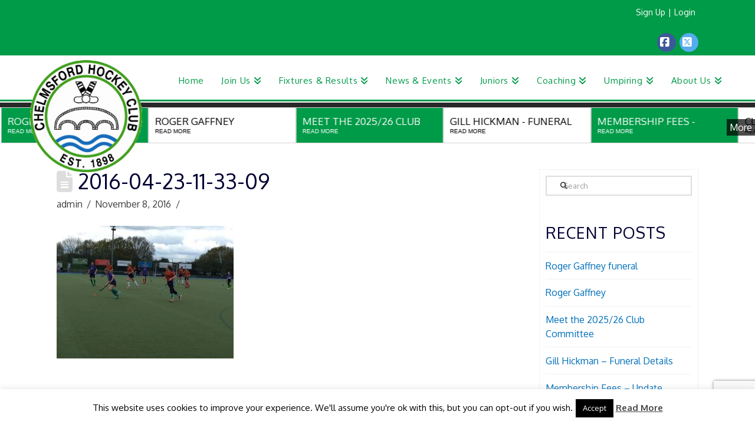

--- FILE ---
content_type: text/html; charset=UTF-8
request_url: https://chelmsfordhc.org.uk/?attachment_id=1413
body_size: 18229
content:

<!DOCTYPE html>
<html class="no-js" lang="en">
<head>
<meta charset="UTF-8">
<meta name="viewport" content="width=device-width, initial-scale=1.0">
<link rel="pingback" href="https://chelmsfordhc.org.uk/xmlrpc.php">
<meta name='robots' content='index, follow, max-image-preview:large, max-snippet:-1, max-video-preview:-1' />
	<style>img:is([sizes="auto" i], [sizes^="auto," i]) { contain-intrinsic-size: 3000px 1500px }</style>
	
	<!-- This site is optimized with the Yoast SEO plugin v25.7 - https://yoast.com/wordpress/plugins/seo/ -->
	<title>2016-04-23-11-33-09 - Chelmsford Hockey Club</title>
	<link rel="canonical" href="https://chelmsfordhc.org.uk/" />
	<meta property="og:locale" content="en_US" />
	<meta property="og:type" content="article" />
	<meta property="og:title" content="2016-04-23-11-33-09 - Chelmsford Hockey Club" />
	<meta property="og:url" content="https://chelmsfordhc.org.uk/" />
	<meta property="og:site_name" content="Chelmsford Hockey Club" />
	<meta property="og:image" content="https://chelmsfordhc.org.uk" />
	<meta property="og:image:width" content="1000" />
	<meta property="og:image:height" content="750" />
	<meta property="og:image:type" content="image/jpeg" />
	<meta name="twitter:card" content="summary_large_image" />
	<script type="application/ld+json" class="yoast-schema-graph">{"@context":"https://schema.org","@graph":[{"@type":"WebPage","@id":"https://chelmsfordhc.org.uk/","url":"https://chelmsfordhc.org.uk/","name":"2016-04-23-11-33-09 - Chelmsford Hockey Club","isPartOf":{"@id":"https://chelmsfordhc.org.uk/#website"},"primaryImageOfPage":{"@id":"https://chelmsfordhc.org.uk/#primaryimage"},"image":{"@id":"https://chelmsfordhc.org.uk/#primaryimage"},"thumbnailUrl":"https://chelmsfordhc.org.uk/wp-content/uploads/2016/10/2016-04-23-11.33.09.jpg","datePublished":"2016-11-08T16:51:30+00:00","breadcrumb":{"@id":"https://chelmsfordhc.org.uk/#breadcrumb"},"inLanguage":"en","potentialAction":[{"@type":"ReadAction","target":["https://chelmsfordhc.org.uk/"]}]},{"@type":"ImageObject","inLanguage":"en","@id":"https://chelmsfordhc.org.uk/#primaryimage","url":"https://chelmsfordhc.org.uk/wp-content/uploads/2016/10/2016-04-23-11.33.09.jpg","contentUrl":"https://chelmsfordhc.org.uk/wp-content/uploads/2016/10/2016-04-23-11.33.09.jpg","width":1000,"height":750},{"@type":"BreadcrumbList","@id":"https://chelmsfordhc.org.uk/#breadcrumb","itemListElement":[{"@type":"ListItem","position":1,"name":"Home","item":"https://chelmsfordhc.org.uk/"},{"@type":"ListItem","position":2,"name":"2016-04-23-11-33-09"}]},{"@type":"WebSite","@id":"https://chelmsfordhc.org.uk/#website","url":"https://chelmsfordhc.org.uk/","name":"Chelmsford Hockey Club","description":"Give Hockey a Go","potentialAction":[{"@type":"SearchAction","target":{"@type":"EntryPoint","urlTemplate":"https://chelmsfordhc.org.uk/?s={search_term_string}"},"query-input":{"@type":"PropertyValueSpecification","valueRequired":true,"valueName":"search_term_string"}}],"inLanguage":"en"}]}</script>
	<!-- / Yoast SEO plugin. -->


<link rel="alternate" type="application/rss+xml" title="Chelmsford Hockey Club &raquo; Feed" href="https://chelmsfordhc.org.uk/feed/" />
<link rel="alternate" type="application/rss+xml" title="Chelmsford Hockey Club &raquo; Comments Feed" href="https://chelmsfordhc.org.uk/comments/feed/" />
<script type="text/javascript">
/* <![CDATA[ */
window._wpemojiSettings = {"baseUrl":"https:\/\/s.w.org\/images\/core\/emoji\/16.0.1\/72x72\/","ext":".png","svgUrl":"https:\/\/s.w.org\/images\/core\/emoji\/16.0.1\/svg\/","svgExt":".svg","source":{"concatemoji":"https:\/\/chelmsfordhc.org.uk\/wp-includes\/js\/wp-emoji-release.min.js?ver=08de89ff8f5b281d51cf7d8ee19af3f4"}};
/*! This file is auto-generated */
!function(s,n){var o,i,e;function c(e){try{var t={supportTests:e,timestamp:(new Date).valueOf()};sessionStorage.setItem(o,JSON.stringify(t))}catch(e){}}function p(e,t,n){e.clearRect(0,0,e.canvas.width,e.canvas.height),e.fillText(t,0,0);var t=new Uint32Array(e.getImageData(0,0,e.canvas.width,e.canvas.height).data),a=(e.clearRect(0,0,e.canvas.width,e.canvas.height),e.fillText(n,0,0),new Uint32Array(e.getImageData(0,0,e.canvas.width,e.canvas.height).data));return t.every(function(e,t){return e===a[t]})}function u(e,t){e.clearRect(0,0,e.canvas.width,e.canvas.height),e.fillText(t,0,0);for(var n=e.getImageData(16,16,1,1),a=0;a<n.data.length;a++)if(0!==n.data[a])return!1;return!0}function f(e,t,n,a){switch(t){case"flag":return n(e,"\ud83c\udff3\ufe0f\u200d\u26a7\ufe0f","\ud83c\udff3\ufe0f\u200b\u26a7\ufe0f")?!1:!n(e,"\ud83c\udde8\ud83c\uddf6","\ud83c\udde8\u200b\ud83c\uddf6")&&!n(e,"\ud83c\udff4\udb40\udc67\udb40\udc62\udb40\udc65\udb40\udc6e\udb40\udc67\udb40\udc7f","\ud83c\udff4\u200b\udb40\udc67\u200b\udb40\udc62\u200b\udb40\udc65\u200b\udb40\udc6e\u200b\udb40\udc67\u200b\udb40\udc7f");case"emoji":return!a(e,"\ud83e\udedf")}return!1}function g(e,t,n,a){var r="undefined"!=typeof WorkerGlobalScope&&self instanceof WorkerGlobalScope?new OffscreenCanvas(300,150):s.createElement("canvas"),o=r.getContext("2d",{willReadFrequently:!0}),i=(o.textBaseline="top",o.font="600 32px Arial",{});return e.forEach(function(e){i[e]=t(o,e,n,a)}),i}function t(e){var t=s.createElement("script");t.src=e,t.defer=!0,s.head.appendChild(t)}"undefined"!=typeof Promise&&(o="wpEmojiSettingsSupports",i=["flag","emoji"],n.supports={everything:!0,everythingExceptFlag:!0},e=new Promise(function(e){s.addEventListener("DOMContentLoaded",e,{once:!0})}),new Promise(function(t){var n=function(){try{var e=JSON.parse(sessionStorage.getItem(o));if("object"==typeof e&&"number"==typeof e.timestamp&&(new Date).valueOf()<e.timestamp+604800&&"object"==typeof e.supportTests)return e.supportTests}catch(e){}return null}();if(!n){if("undefined"!=typeof Worker&&"undefined"!=typeof OffscreenCanvas&&"undefined"!=typeof URL&&URL.createObjectURL&&"undefined"!=typeof Blob)try{var e="postMessage("+g.toString()+"("+[JSON.stringify(i),f.toString(),p.toString(),u.toString()].join(",")+"));",a=new Blob([e],{type:"text/javascript"}),r=new Worker(URL.createObjectURL(a),{name:"wpTestEmojiSupports"});return void(r.onmessage=function(e){c(n=e.data),r.terminate(),t(n)})}catch(e){}c(n=g(i,f,p,u))}t(n)}).then(function(e){for(var t in e)n.supports[t]=e[t],n.supports.everything=n.supports.everything&&n.supports[t],"flag"!==t&&(n.supports.everythingExceptFlag=n.supports.everythingExceptFlag&&n.supports[t]);n.supports.everythingExceptFlag=n.supports.everythingExceptFlag&&!n.supports.flag,n.DOMReady=!1,n.readyCallback=function(){n.DOMReady=!0}}).then(function(){return e}).then(function(){var e;n.supports.everything||(n.readyCallback(),(e=n.source||{}).concatemoji?t(e.concatemoji):e.wpemoji&&e.twemoji&&(t(e.twemoji),t(e.wpemoji)))}))}((window,document),window._wpemojiSettings);
/* ]]> */
</script>
<style id='wp-emoji-styles-inline-css' type='text/css'>

	img.wp-smiley, img.emoji {
		display: inline !important;
		border: none !important;
		box-shadow: none !important;
		height: 1em !important;
		width: 1em !important;
		margin: 0 0.07em !important;
		vertical-align: -0.1em !important;
		background: none !important;
		padding: 0 !important;
	}
</style>
<link rel='stylesheet' id='wp-block-library-css' href='https://chelmsfordhc.org.uk/wp-includes/css/dist/block-library/style.min.css?ver=08de89ff8f5b281d51cf7d8ee19af3f4' type='text/css' media='all' />
<style id='wp-block-library-theme-inline-css' type='text/css'>
.wp-block-audio :where(figcaption){color:#555;font-size:13px;text-align:center}.is-dark-theme .wp-block-audio :where(figcaption){color:#ffffffa6}.wp-block-audio{margin:0 0 1em}.wp-block-code{border:1px solid #ccc;border-radius:4px;font-family:Menlo,Consolas,monaco,monospace;padding:.8em 1em}.wp-block-embed :where(figcaption){color:#555;font-size:13px;text-align:center}.is-dark-theme .wp-block-embed :where(figcaption){color:#ffffffa6}.wp-block-embed{margin:0 0 1em}.blocks-gallery-caption{color:#555;font-size:13px;text-align:center}.is-dark-theme .blocks-gallery-caption{color:#ffffffa6}:root :where(.wp-block-image figcaption){color:#555;font-size:13px;text-align:center}.is-dark-theme :root :where(.wp-block-image figcaption){color:#ffffffa6}.wp-block-image{margin:0 0 1em}.wp-block-pullquote{border-bottom:4px solid;border-top:4px solid;color:currentColor;margin-bottom:1.75em}.wp-block-pullquote cite,.wp-block-pullquote footer,.wp-block-pullquote__citation{color:currentColor;font-size:.8125em;font-style:normal;text-transform:uppercase}.wp-block-quote{border-left:.25em solid;margin:0 0 1.75em;padding-left:1em}.wp-block-quote cite,.wp-block-quote footer{color:currentColor;font-size:.8125em;font-style:normal;position:relative}.wp-block-quote:where(.has-text-align-right){border-left:none;border-right:.25em solid;padding-left:0;padding-right:1em}.wp-block-quote:where(.has-text-align-center){border:none;padding-left:0}.wp-block-quote.is-large,.wp-block-quote.is-style-large,.wp-block-quote:where(.is-style-plain){border:none}.wp-block-search .wp-block-search__label{font-weight:700}.wp-block-search__button{border:1px solid #ccc;padding:.375em .625em}:where(.wp-block-group.has-background){padding:1.25em 2.375em}.wp-block-separator.has-css-opacity{opacity:.4}.wp-block-separator{border:none;border-bottom:2px solid;margin-left:auto;margin-right:auto}.wp-block-separator.has-alpha-channel-opacity{opacity:1}.wp-block-separator:not(.is-style-wide):not(.is-style-dots){width:100px}.wp-block-separator.has-background:not(.is-style-dots){border-bottom:none;height:1px}.wp-block-separator.has-background:not(.is-style-wide):not(.is-style-dots){height:2px}.wp-block-table{margin:0 0 1em}.wp-block-table td,.wp-block-table th{word-break:normal}.wp-block-table :where(figcaption){color:#555;font-size:13px;text-align:center}.is-dark-theme .wp-block-table :where(figcaption){color:#ffffffa6}.wp-block-video :where(figcaption){color:#555;font-size:13px;text-align:center}.is-dark-theme .wp-block-video :where(figcaption){color:#ffffffa6}.wp-block-video{margin:0 0 1em}:root :where(.wp-block-template-part.has-background){margin-bottom:0;margin-top:0;padding:1.25em 2.375em}
</style>
<style id='classic-theme-styles-inline-css' type='text/css'>
/*! This file is auto-generated */
.wp-block-button__link{color:#fff;background-color:#32373c;border-radius:9999px;box-shadow:none;text-decoration:none;padding:calc(.667em + 2px) calc(1.333em + 2px);font-size:1.125em}.wp-block-file__button{background:#32373c;color:#fff;text-decoration:none}
</style>
<style id='global-styles-inline-css' type='text/css'>
:root{--wp--preset--aspect-ratio--square: 1;--wp--preset--aspect-ratio--4-3: 4/3;--wp--preset--aspect-ratio--3-4: 3/4;--wp--preset--aspect-ratio--3-2: 3/2;--wp--preset--aspect-ratio--2-3: 2/3;--wp--preset--aspect-ratio--16-9: 16/9;--wp--preset--aspect-ratio--9-16: 9/16;--wp--preset--color--black: #000000;--wp--preset--color--cyan-bluish-gray: #abb8c3;--wp--preset--color--white: #ffffff;--wp--preset--color--pale-pink: #f78da7;--wp--preset--color--vivid-red: #cf2e2e;--wp--preset--color--luminous-vivid-orange: #ff6900;--wp--preset--color--luminous-vivid-amber: #fcb900;--wp--preset--color--light-green-cyan: #7bdcb5;--wp--preset--color--vivid-green-cyan: #00d084;--wp--preset--color--pale-cyan-blue: #8ed1fc;--wp--preset--color--vivid-cyan-blue: #0693e3;--wp--preset--color--vivid-purple: #9b51e0;--wp--preset--gradient--vivid-cyan-blue-to-vivid-purple: linear-gradient(135deg,rgba(6,147,227,1) 0%,rgb(155,81,224) 100%);--wp--preset--gradient--light-green-cyan-to-vivid-green-cyan: linear-gradient(135deg,rgb(122,220,180) 0%,rgb(0,208,130) 100%);--wp--preset--gradient--luminous-vivid-amber-to-luminous-vivid-orange: linear-gradient(135deg,rgba(252,185,0,1) 0%,rgba(255,105,0,1) 100%);--wp--preset--gradient--luminous-vivid-orange-to-vivid-red: linear-gradient(135deg,rgba(255,105,0,1) 0%,rgb(207,46,46) 100%);--wp--preset--gradient--very-light-gray-to-cyan-bluish-gray: linear-gradient(135deg,rgb(238,238,238) 0%,rgb(169,184,195) 100%);--wp--preset--gradient--cool-to-warm-spectrum: linear-gradient(135deg,rgb(74,234,220) 0%,rgb(151,120,209) 20%,rgb(207,42,186) 40%,rgb(238,44,130) 60%,rgb(251,105,98) 80%,rgb(254,248,76) 100%);--wp--preset--gradient--blush-light-purple: linear-gradient(135deg,rgb(255,206,236) 0%,rgb(152,150,240) 100%);--wp--preset--gradient--blush-bordeaux: linear-gradient(135deg,rgb(254,205,165) 0%,rgb(254,45,45) 50%,rgb(107,0,62) 100%);--wp--preset--gradient--luminous-dusk: linear-gradient(135deg,rgb(255,203,112) 0%,rgb(199,81,192) 50%,rgb(65,88,208) 100%);--wp--preset--gradient--pale-ocean: linear-gradient(135deg,rgb(255,245,203) 0%,rgb(182,227,212) 50%,rgb(51,167,181) 100%);--wp--preset--gradient--electric-grass: linear-gradient(135deg,rgb(202,248,128) 0%,rgb(113,206,126) 100%);--wp--preset--gradient--midnight: linear-gradient(135deg,rgb(2,3,129) 0%,rgb(40,116,252) 100%);--wp--preset--font-size--small: 13px;--wp--preset--font-size--medium: 20px;--wp--preset--font-size--large: 36px;--wp--preset--font-size--x-large: 42px;--wp--preset--spacing--20: 0.44rem;--wp--preset--spacing--30: 0.67rem;--wp--preset--spacing--40: 1rem;--wp--preset--spacing--50: 1.5rem;--wp--preset--spacing--60: 2.25rem;--wp--preset--spacing--70: 3.38rem;--wp--preset--spacing--80: 5.06rem;--wp--preset--shadow--natural: 6px 6px 9px rgba(0, 0, 0, 0.2);--wp--preset--shadow--deep: 12px 12px 50px rgba(0, 0, 0, 0.4);--wp--preset--shadow--sharp: 6px 6px 0px rgba(0, 0, 0, 0.2);--wp--preset--shadow--outlined: 6px 6px 0px -3px rgba(255, 255, 255, 1), 6px 6px rgba(0, 0, 0, 1);--wp--preset--shadow--crisp: 6px 6px 0px rgba(0, 0, 0, 1);}:where(.is-layout-flex){gap: 0.5em;}:where(.is-layout-grid){gap: 0.5em;}body .is-layout-flex{display: flex;}.is-layout-flex{flex-wrap: wrap;align-items: center;}.is-layout-flex > :is(*, div){margin: 0;}body .is-layout-grid{display: grid;}.is-layout-grid > :is(*, div){margin: 0;}:where(.wp-block-columns.is-layout-flex){gap: 2em;}:where(.wp-block-columns.is-layout-grid){gap: 2em;}:where(.wp-block-post-template.is-layout-flex){gap: 1.25em;}:where(.wp-block-post-template.is-layout-grid){gap: 1.25em;}.has-black-color{color: var(--wp--preset--color--black) !important;}.has-cyan-bluish-gray-color{color: var(--wp--preset--color--cyan-bluish-gray) !important;}.has-white-color{color: var(--wp--preset--color--white) !important;}.has-pale-pink-color{color: var(--wp--preset--color--pale-pink) !important;}.has-vivid-red-color{color: var(--wp--preset--color--vivid-red) !important;}.has-luminous-vivid-orange-color{color: var(--wp--preset--color--luminous-vivid-orange) !important;}.has-luminous-vivid-amber-color{color: var(--wp--preset--color--luminous-vivid-amber) !important;}.has-light-green-cyan-color{color: var(--wp--preset--color--light-green-cyan) !important;}.has-vivid-green-cyan-color{color: var(--wp--preset--color--vivid-green-cyan) !important;}.has-pale-cyan-blue-color{color: var(--wp--preset--color--pale-cyan-blue) !important;}.has-vivid-cyan-blue-color{color: var(--wp--preset--color--vivid-cyan-blue) !important;}.has-vivid-purple-color{color: var(--wp--preset--color--vivid-purple) !important;}.has-black-background-color{background-color: var(--wp--preset--color--black) !important;}.has-cyan-bluish-gray-background-color{background-color: var(--wp--preset--color--cyan-bluish-gray) !important;}.has-white-background-color{background-color: var(--wp--preset--color--white) !important;}.has-pale-pink-background-color{background-color: var(--wp--preset--color--pale-pink) !important;}.has-vivid-red-background-color{background-color: var(--wp--preset--color--vivid-red) !important;}.has-luminous-vivid-orange-background-color{background-color: var(--wp--preset--color--luminous-vivid-orange) !important;}.has-luminous-vivid-amber-background-color{background-color: var(--wp--preset--color--luminous-vivid-amber) !important;}.has-light-green-cyan-background-color{background-color: var(--wp--preset--color--light-green-cyan) !important;}.has-vivid-green-cyan-background-color{background-color: var(--wp--preset--color--vivid-green-cyan) !important;}.has-pale-cyan-blue-background-color{background-color: var(--wp--preset--color--pale-cyan-blue) !important;}.has-vivid-cyan-blue-background-color{background-color: var(--wp--preset--color--vivid-cyan-blue) !important;}.has-vivid-purple-background-color{background-color: var(--wp--preset--color--vivid-purple) !important;}.has-black-border-color{border-color: var(--wp--preset--color--black) !important;}.has-cyan-bluish-gray-border-color{border-color: var(--wp--preset--color--cyan-bluish-gray) !important;}.has-white-border-color{border-color: var(--wp--preset--color--white) !important;}.has-pale-pink-border-color{border-color: var(--wp--preset--color--pale-pink) !important;}.has-vivid-red-border-color{border-color: var(--wp--preset--color--vivid-red) !important;}.has-luminous-vivid-orange-border-color{border-color: var(--wp--preset--color--luminous-vivid-orange) !important;}.has-luminous-vivid-amber-border-color{border-color: var(--wp--preset--color--luminous-vivid-amber) !important;}.has-light-green-cyan-border-color{border-color: var(--wp--preset--color--light-green-cyan) !important;}.has-vivid-green-cyan-border-color{border-color: var(--wp--preset--color--vivid-green-cyan) !important;}.has-pale-cyan-blue-border-color{border-color: var(--wp--preset--color--pale-cyan-blue) !important;}.has-vivid-cyan-blue-border-color{border-color: var(--wp--preset--color--vivid-cyan-blue) !important;}.has-vivid-purple-border-color{border-color: var(--wp--preset--color--vivid-purple) !important;}.has-vivid-cyan-blue-to-vivid-purple-gradient-background{background: var(--wp--preset--gradient--vivid-cyan-blue-to-vivid-purple) !important;}.has-light-green-cyan-to-vivid-green-cyan-gradient-background{background: var(--wp--preset--gradient--light-green-cyan-to-vivid-green-cyan) !important;}.has-luminous-vivid-amber-to-luminous-vivid-orange-gradient-background{background: var(--wp--preset--gradient--luminous-vivid-amber-to-luminous-vivid-orange) !important;}.has-luminous-vivid-orange-to-vivid-red-gradient-background{background: var(--wp--preset--gradient--luminous-vivid-orange-to-vivid-red) !important;}.has-very-light-gray-to-cyan-bluish-gray-gradient-background{background: var(--wp--preset--gradient--very-light-gray-to-cyan-bluish-gray) !important;}.has-cool-to-warm-spectrum-gradient-background{background: var(--wp--preset--gradient--cool-to-warm-spectrum) !important;}.has-blush-light-purple-gradient-background{background: var(--wp--preset--gradient--blush-light-purple) !important;}.has-blush-bordeaux-gradient-background{background: var(--wp--preset--gradient--blush-bordeaux) !important;}.has-luminous-dusk-gradient-background{background: var(--wp--preset--gradient--luminous-dusk) !important;}.has-pale-ocean-gradient-background{background: var(--wp--preset--gradient--pale-ocean) !important;}.has-electric-grass-gradient-background{background: var(--wp--preset--gradient--electric-grass) !important;}.has-midnight-gradient-background{background: var(--wp--preset--gradient--midnight) !important;}.has-small-font-size{font-size: var(--wp--preset--font-size--small) !important;}.has-medium-font-size{font-size: var(--wp--preset--font-size--medium) !important;}.has-large-font-size{font-size: var(--wp--preset--font-size--large) !important;}.has-x-large-font-size{font-size: var(--wp--preset--font-size--x-large) !important;}
:where(.wp-block-post-template.is-layout-flex){gap: 1.25em;}:where(.wp-block-post-template.is-layout-grid){gap: 1.25em;}
:where(.wp-block-columns.is-layout-flex){gap: 2em;}:where(.wp-block-columns.is-layout-grid){gap: 2em;}
:root :where(.wp-block-pullquote){font-size: 1.5em;line-height: 1.6;}
</style>
<link rel='stylesheet' id='cookie-law-info-css' href='https://chelmsfordhc.org.uk/wp-content/plugins/cookie-law-info/legacy/public/css/cookie-law-info-public.css?ver=3.3.3' type='text/css' media='all' />
<link rel='stylesheet' id='cookie-law-info-gdpr-css' href='https://chelmsfordhc.org.uk/wp-content/plugins/cookie-law-info/legacy/public/css/cookie-law-info-gdpr.css?ver=3.3.3' type='text/css' media='all' />
<link rel='stylesheet' id='x-stack-css' href='https://chelmsfordhc.org.uk/wp-content/themes/x/framework/dist/css/site/stacks/renew.css?ver=10.7.2' type='text/css' media='all' />
<link rel='stylesheet' id='x-child-css' href='https://chelmsfordhc.org.uk/wp-content/themes/x-child/style.css?ver=10.7.2' type='text/css' media='all' />
<link rel='stylesheet' id='wp_mailjet_form_builder_widget-widget-front-styles-css' href='https://chelmsfordhc.org.uk/wp-content/plugins/mailjet-for-wordpress/src/widgetformbuilder/css/front-widget.css?ver=6.1.5' type='text/css' media='all' />
<style id='cs-inline-css' type='text/css'>
@media (min-width:1200px){.x-hide-xl{display:none !important;}}@media (min-width:979px) and (max-width:1199px){.x-hide-lg{display:none !important;}}@media (min-width:767px) and (max-width:978px){.x-hide-md{display:none !important;}}@media (min-width:480px) and (max-width:766px){.x-hide-sm{display:none !important;}}@media (max-width:479px){.x-hide-xs{display:none !important;}} a,h1 a:hover,h2 a:hover,h3 a:hover,h4 a:hover,h5 a:hover,h6 a:hover,.x-comment-time:hover,#reply-title small a,.comment-reply-link:hover,.x-comment-author a:hover,.x-recent-posts a:hover .h-recent-posts{color:#0070bb;}a:hover,#reply-title small a:hover{color:hsl(204,100%,19%);}.entry-title i,.entry-title svg{color:#dddddd;}a.x-img-thumbnail:hover,li.bypostauthor > article.comment{border-color:#0070bb;}.flex-direction-nav a,.flex-control-nav a:hover,.flex-control-nav a.flex-active,.x-dropcap,.x-skill-bar .bar,.x-pricing-column.featured h2,.h-comments-title small,.x-pagination a:hover,.woocommerce-pagination a:hover,.x-entry-share .x-share:hover,.entry-thumb,.widget_tag_cloud .tagcloud a:hover,.widget_product_tag_cloud .tagcloud a:hover,.x-highlight,.x-recent-posts .x-recent-posts-img:after,.x-portfolio-filters{background-color:#0070bb;}.x-portfolio-filters:hover{background-color:hsl(204,100%,19%);}.x-main{width:calc(72% - 3.20197%);}.x-sidebar{width:calc(100% - 3.20197% - 72%);}.h-landmark{font-weight:inherit;}.x-comment-author a{color:hsl(0,0%,25%);}.x-comment-author a,.comment-form-author label,.comment-form-email label,.comment-form-url label,.comment-form-rating label,.comment-form-comment label,.widget_calendar #wp-calendar caption,.widget_calendar #wp-calendar th,.x-accordion-heading .x-accordion-toggle,.x-nav-tabs > li > a:hover,.x-nav-tabs > .active > a,.x-nav-tabs > .active > a:hover{color:#000033;}.widget_calendar #wp-calendar th{border-bottom-color:#000033;}.x-pagination span.current,.woocommerce-pagination span[aria-current],.x-portfolio-filters-menu,.widget_tag_cloud .tagcloud a,.h-feature-headline span i,.widget_price_filter .ui-slider .ui-slider-handle{background-color:#000033;}@media (max-width:978.98px){}html{font-size:16px;}@media (min-width:479px){html{font-size:16px;}}@media (min-width:766px){html{font-size:16px;}}@media (min-width:978px){html{font-size:16px;}}@media (min-width:1199px){html{font-size:16px;}}body{font-style:normal;font-weight:inherit;color:hsl(0,0%,25%);background-color:;}.w-b{font-weight:inherit !important;}h1,h2,h3,h4,h5,h6,.h1,.h2,.h3,.h4,.h5,.h6,.x-text-headline{font-family:"Oxygen",sans-serif;font-style:normal;font-weight:inherit;text-transform:uppercase;}h1,.h1{letter-spacing:0em;}h2,.h2{letter-spacing:0em;}h3,.h3{letter-spacing:0em;}h4,.h4{letter-spacing:0.035em;}h5,.h5{letter-spacing:0.035em;}h6,.h6{letter-spacing:0.035em;}.w-h{font-weight:inherit !important;}.x-container.width{width:85%;}.x-container.max{max-width:1230px;}.x-bar-content.x-container.width{flex-basis:85%;}.x-main.full{float:none;clear:both;display:block;width:auto;}@media (max-width:978.98px){.x-main.full,.x-main.left,.x-main.right,.x-sidebar.left,.x-sidebar.right{float:none;display:block;width:auto !important;}}.entry-header,.entry-content{font-size:1rem;}body,input,button,select,textarea{font-family:"Oxygen",sans-serif;}h1,h2,h3,h4,h5,h6,.h1,.h2,.h3,.h4,.h5,.h6,h1 a,h2 a,h3 a,h4 a,h5 a,h6 a,.h1 a,.h2 a,.h3 a,.h4 a,.h5 a,.h6 a,blockquote{color:#000033;}.cfc-h-tx{color:#000033 !important;}.cfc-h-bd{border-color:#000033 !important;}.cfc-h-bg{background-color:#000033 !important;}.cfc-b-tx{color:hsl(0,0%,25%) !important;}.cfc-b-bd{border-color:hsl(0,0%,25%) !important;}.cfc-b-bg{background-color:hsl(0,0%,25%) !important;}.x-btn,.button,[type="submit"]{color:#ffffff;border-color:#009933;background-color:#228b22;text-shadow:0 0.075em 0.075em rgba(0,0,0,0.5);border-radius:0.25em;}.x-btn:hover,.button:hover,[type="submit"]:hover{color:#ffffff;border-color:#202020;background-color:#282828;text-shadow:0 0.075em 0.075em rgba(0,0,0,0.5);}.x-btn.x-btn-real,.x-btn.x-btn-real:hover{margin-bottom:0.25em;text-shadow:0 0.075em 0.075em rgba(0,0,0,0.65);}.x-btn.x-btn-real{box-shadow:0 0.25em 0 0 hsl(204,100%,23%),0 4px 9px rgba(0,0,0,0.75);}.x-btn.x-btn-real:hover{box-shadow:0 0.25em 0 0 #a71000,0 4px 9px rgba(0,0,0,0.75);}.x-btn.x-btn-flat,.x-btn.x-btn-flat:hover{margin-bottom:0;text-shadow:0 0.075em 0.075em rgba(0,0,0,0.65);box-shadow:none;}.x-btn.x-btn-transparent,.x-btn.x-btn-transparent:hover{margin-bottom:0;border-width:3px;text-shadow:none;text-transform:uppercase;background-color:transparent;box-shadow:none;}.x-topbar .p-info,.x-topbar .p-info a,.x-topbar .x-social-global a{color:#ffffff;}.x-topbar .p-info a:hover{color:#959baf;}.x-topbar{background-color:#009b48;}.x-navbar .desktop .x-nav > li:before{padding-top:35px;}.x-navbar .desktop .x-nav > li > a,.x-navbar .desktop .sub-menu li > a,.x-navbar .mobile .x-nav li a{color:#009b48;}.x-navbar .desktop .x-nav > li > a:hover,.x-navbar .desktop .x-nav > .x-active > a,.x-navbar .desktop .x-nav > .current-menu-item > a,.x-navbar .desktop .sub-menu li > a:hover,.x-navbar .desktop .sub-menu li.x-active > a,.x-navbar .desktop .sub-menu li.current-menu-item > a,.x-navbar .desktop .x-nav .x-megamenu > .sub-menu > li > a,.x-navbar .mobile .x-nav li > a:hover,.x-navbar .mobile .x-nav li.x-active > a,.x-navbar .mobile .x-nav li.current-menu-item > a{color:#282828;}.x-btn-navbar,.x-btn-navbar:hover{color:white;}.x-navbar .desktop .sub-menu li:before,.x-navbar .desktop .sub-menu li:after{background-color:#009b48;}.x-navbar,.x-navbar .sub-menu{background-color:hsl(0,0%,100%) !important;}.x-btn-navbar,.x-btn-navbar.collapsed:hover{background-color:#009b48;}.x-btn-navbar.collapsed{background-color:#282828;}.x-navbar .desktop .x-nav > li > a:hover > span,.x-navbar .desktop .x-nav > li.x-active > a > span,.x-navbar .desktop .x-nav > li.current-menu-item > a > span{box-shadow:0 2px 0 0 #282828;}.x-navbar .desktop .x-nav > li > a{height:75px;padding-top:35px;}.x-navbar .desktop .x-nav > li ul{top:75px;}.x-colophon.bottom{background-color:#009b48;}.x-colophon.bottom,.x-colophon.bottom a,.x-colophon.bottom .x-social-global a{color:#ffffff;}.x-navbar-inner{min-height:75px;}.x-brand{margin-top:px;font-family:inherit;font-size:42px;font-style:normal;font-weight:inherit;letter-spacing:-0.035em;color:#272727;}.x-brand:hover,.x-brand:focus{color:#272727;}.x-brand img{width:calc(350px / 2);}.x-navbar .x-nav-wrap .x-nav > li > a{font-family:inherit;font-style:normal;font-weight:inherit;letter-spacing:0.041em;}.x-navbar .desktop .x-nav > li > a{font-size:15px;}.x-navbar .desktop .x-nav > li > a:not(.x-btn-navbar-woocommerce){padding-left:10px;padding-right:10px;}.x-navbar .desktop .x-nav > li > a > span{margin-right:-0.041em;}.x-btn-navbar{margin-top:5px;}.x-btn-navbar,.x-btn-navbar.collapsed{font-size:23px;}@media (max-width:979px){.x-widgetbar{left:0;right:0;}}.x-colophon.bottom{background-color:#009b48;}.x-colophon.bottom,.x-colophon.bottom a,.x-colophon.bottom .x-social-global a{color:#ffffff;}.bg .mejs-container,.x-video .mejs-container{position:unset !important;} @font-face{font-family:'FontAwesomePro';font-style:normal;font-weight:900;font-display:block;src:url('https://chelmsfordhc.org.uk/wp-content/plugins/cornerstone/assets/fonts/fa-solid-900.woff2?ver=6.7.2') format('woff2'),url('https://chelmsfordhc.org.uk/wp-content/plugins/cornerstone/assets/fonts/fa-solid-900.ttf?ver=6.7.2') format('truetype');}[data-x-fa-pro-icon]{font-family:"FontAwesomePro" !important;}[data-x-fa-pro-icon]:before{content:attr(data-x-fa-pro-icon);}[data-x-icon],[data-x-icon-o],[data-x-icon-l],[data-x-icon-s],[data-x-icon-b],[data-x-icon-sr],[data-x-icon-ss],[data-x-icon-sl],[data-x-fa-pro-icon],[class*="cs-fa-"]{display:inline-flex;font-style:normal;font-weight:400;text-decoration:inherit;text-rendering:auto;-webkit-font-smoothing:antialiased;-moz-osx-font-smoothing:grayscale;}[data-x-icon].left,[data-x-icon-o].left,[data-x-icon-l].left,[data-x-icon-s].left,[data-x-icon-b].left,[data-x-icon-sr].left,[data-x-icon-ss].left,[data-x-icon-sl].left,[data-x-fa-pro-icon].left,[class*="cs-fa-"].left{margin-right:0.5em;}[data-x-icon].right,[data-x-icon-o].right,[data-x-icon-l].right,[data-x-icon-s].right,[data-x-icon-b].right,[data-x-icon-sr].right,[data-x-icon-ss].right,[data-x-icon-sl].right,[data-x-fa-pro-icon].right,[class*="cs-fa-"].right{margin-left:0.5em;}[data-x-icon]:before,[data-x-icon-o]:before,[data-x-icon-l]:before,[data-x-icon-s]:before,[data-x-icon-b]:before,[data-x-icon-sr]:before,[data-x-icon-ss]:before,[data-x-icon-sl]:before,[data-x-fa-pro-icon]:before,[class*="cs-fa-"]:before{line-height:1;}@font-face{font-family:'FontAwesome';font-style:normal;font-weight:900;font-display:block;src:url('https://chelmsfordhc.org.uk/wp-content/plugins/cornerstone/assets/fonts/fa-solid-900.woff2?ver=6.7.2') format('woff2'),url('https://chelmsfordhc.org.uk/wp-content/plugins/cornerstone/assets/fonts/fa-solid-900.ttf?ver=6.7.2') format('truetype');}[data-x-icon],[data-x-icon-s],[data-x-icon][class*="cs-fa-"]{font-family:"FontAwesome" !important;font-weight:900;}[data-x-icon]:before,[data-x-icon][class*="cs-fa-"]:before{content:attr(data-x-icon);}[data-x-icon-s]:before{content:attr(data-x-icon-s);}@font-face{font-family:'FontAwesomeRegular';font-style:normal;font-weight:400;font-display:block;src:url('https://chelmsfordhc.org.uk/wp-content/plugins/cornerstone/assets/fonts/fa-regular-400.woff2?ver=6.7.2') format('woff2'),url('https://chelmsfordhc.org.uk/wp-content/plugins/cornerstone/assets/fonts/fa-regular-400.ttf?ver=6.7.2') format('truetype');}@font-face{font-family:'FontAwesomePro';font-style:normal;font-weight:400;font-display:block;src:url('https://chelmsfordhc.org.uk/wp-content/plugins/cornerstone/assets/fonts/fa-regular-400.woff2?ver=6.7.2') format('woff2'),url('https://chelmsfordhc.org.uk/wp-content/plugins/cornerstone/assets/fonts/fa-regular-400.ttf?ver=6.7.2') format('truetype');}[data-x-icon-o]{font-family:"FontAwesomeRegular" !important;}[data-x-icon-o]:before{content:attr(data-x-icon-o);}@font-face{font-family:'FontAwesomeLight';font-style:normal;font-weight:300;font-display:block;src:url('https://chelmsfordhc.org.uk/wp-content/plugins/cornerstone/assets/fonts/fa-light-300.woff2?ver=6.7.2') format('woff2'),url('https://chelmsfordhc.org.uk/wp-content/plugins/cornerstone/assets/fonts/fa-light-300.ttf?ver=6.7.2') format('truetype');}@font-face{font-family:'FontAwesomePro';font-style:normal;font-weight:300;font-display:block;src:url('https://chelmsfordhc.org.uk/wp-content/plugins/cornerstone/assets/fonts/fa-light-300.woff2?ver=6.7.2') format('woff2'),url('https://chelmsfordhc.org.uk/wp-content/plugins/cornerstone/assets/fonts/fa-light-300.ttf?ver=6.7.2') format('truetype');}[data-x-icon-l]{font-family:"FontAwesomeLight" !important;font-weight:300;}[data-x-icon-l]:before{content:attr(data-x-icon-l);}@font-face{font-family:'FontAwesomeBrands';font-style:normal;font-weight:normal;font-display:block;src:url('https://chelmsfordhc.org.uk/wp-content/plugins/cornerstone/assets/fonts/fa-brands-400.woff2?ver=6.7.2') format('woff2'),url('https://chelmsfordhc.org.uk/wp-content/plugins/cornerstone/assets/fonts/fa-brands-400.ttf?ver=6.7.2') format('truetype');}[data-x-icon-b]{font-family:"FontAwesomeBrands" !important;}[data-x-icon-b]:before{content:attr(data-x-icon-b);}.widget.widget_rss li .rsswidget:before{content:"\f35d";padding-right:0.4em;font-family:"FontAwesome";}
</style>
<script type="text/javascript" src="https://chelmsfordhc.org.uk/wp-includes/js/jquery/jquery.min.js?ver=3.7.1" id="jquery-core-js"></script>
<script type="text/javascript" src="https://chelmsfordhc.org.uk/wp-includes/js/jquery/jquery-migrate.min.js?ver=3.4.1" id="jquery-migrate-js"></script>
<script type="text/javascript" id="cookie-law-info-js-extra">
/* <![CDATA[ */
var Cli_Data = {"nn_cookie_ids":[],"cookielist":[],"non_necessary_cookies":[],"ccpaEnabled":"","ccpaRegionBased":"","ccpaBarEnabled":"","strictlyEnabled":["necessary","obligatoire"],"ccpaType":"gdpr","js_blocking":"","custom_integration":"","triggerDomRefresh":"","secure_cookies":""};
var cli_cookiebar_settings = {"animate_speed_hide":"500","animate_speed_show":"500","background":"#fff","border":"#444","border_on":"","button_1_button_colour":"#000","button_1_button_hover":"#000000","button_1_link_colour":"#fff","button_1_as_button":"1","button_1_new_win":"","button_2_button_colour":"#333","button_2_button_hover":"#292929","button_2_link_colour":"#444","button_2_as_button":"","button_2_hidebar":"1","button_3_button_colour":"#000","button_3_button_hover":"#000000","button_3_link_colour":"#fff","button_3_as_button":"1","button_3_new_win":"","button_4_button_colour":"#000","button_4_button_hover":"#000000","button_4_link_colour":"#fff","button_4_as_button":"1","button_7_button_colour":"#61a229","button_7_button_hover":"#4e8221","button_7_link_colour":"#fff","button_7_as_button":"1","button_7_new_win":"","font_family":"inherit","header_fix":"","notify_animate_hide":"1","notify_animate_show":"1","notify_div_id":"#cookie-law-info-bar","notify_position_horizontal":"right","notify_position_vertical":"bottom","scroll_close":"","scroll_close_reload":"1","accept_close_reload":"","reject_close_reload":"","showagain_tab":"1","showagain_background":"#fff","showagain_border":"#000","showagain_div_id":"#cookie-law-info-again","showagain_x_position":"100px","text":"#000","show_once_yn":"","show_once":"10000","logging_on":"","as_popup":"","popup_overlay":"1","bar_heading_text":"","cookie_bar_as":"banner","popup_showagain_position":"bottom-right","widget_position":"left"};
var log_object = {"ajax_url":"https:\/\/chelmsfordhc.org.uk\/wp-admin\/admin-ajax.php"};
/* ]]> */
</script>
<script type="text/javascript" src="https://chelmsfordhc.org.uk/wp-content/plugins/cookie-law-info/legacy/public/js/cookie-law-info-public.js?ver=3.3.3" id="cookie-law-info-js"></script>
<script type="text/javascript" src="//chelmsfordhc.org.uk/wp-content/plugins/revslider/sr6/assets/js/rbtools.min.js?ver=6.7.36" async id="tp-tools-js"></script>
<script type="text/javascript" src="//chelmsfordhc.org.uk/wp-content/plugins/revslider/sr6/assets/js/rs6.min.js?ver=6.7.36" async id="revmin-js"></script>
<script></script><link rel="https://api.w.org/" href="https://chelmsfordhc.org.uk/wp-json/" /><link rel="alternate" title="JSON" type="application/json" href="https://chelmsfordhc.org.uk/wp-json/wp/v2/media/1413" /><link rel="alternate" title="oEmbed (JSON)" type="application/json+oembed" href="https://chelmsfordhc.org.uk/wp-json/oembed/1.0/embed?url=https%3A%2F%2Fchelmsfordhc.org.uk%2F%3Fattachment_id%3D1413" />
<link rel="alternate" title="oEmbed (XML)" type="text/xml+oembed" href="https://chelmsfordhc.org.uk/wp-json/oembed/1.0/embed?url=https%3A%2F%2Fchelmsfordhc.org.uk%2F%3Fattachment_id%3D1413&#038;format=xml" />
<meta name="generator" content="Powered by WPBakery Page Builder - drag and drop page builder for WordPress."/>
<meta name="generator" content="Powered by Slider Revolution 6.7.36 - responsive, Mobile-Friendly Slider Plugin for WordPress with comfortable drag and drop interface." />
<script>function setREVStartSize(e){
			//window.requestAnimationFrame(function() {
				window.RSIW = window.RSIW===undefined ? window.innerWidth : window.RSIW;
				window.RSIH = window.RSIH===undefined ? window.innerHeight : window.RSIH;
				try {
					var pw = document.getElementById(e.c).parentNode.offsetWidth,
						newh;
					pw = pw===0 || isNaN(pw) || (e.l=="fullwidth" || e.layout=="fullwidth") ? window.RSIW : pw;
					e.tabw = e.tabw===undefined ? 0 : parseInt(e.tabw);
					e.thumbw = e.thumbw===undefined ? 0 : parseInt(e.thumbw);
					e.tabh = e.tabh===undefined ? 0 : parseInt(e.tabh);
					e.thumbh = e.thumbh===undefined ? 0 : parseInt(e.thumbh);
					e.tabhide = e.tabhide===undefined ? 0 : parseInt(e.tabhide);
					e.thumbhide = e.thumbhide===undefined ? 0 : parseInt(e.thumbhide);
					e.mh = e.mh===undefined || e.mh=="" || e.mh==="auto" ? 0 : parseInt(e.mh,0);
					if(e.layout==="fullscreen" || e.l==="fullscreen")
						newh = Math.max(e.mh,window.RSIH);
					else{
						e.gw = Array.isArray(e.gw) ? e.gw : [e.gw];
						for (var i in e.rl) if (e.gw[i]===undefined || e.gw[i]===0) e.gw[i] = e.gw[i-1];
						e.gh = e.el===undefined || e.el==="" || (Array.isArray(e.el) && e.el.length==0)? e.gh : e.el;
						e.gh = Array.isArray(e.gh) ? e.gh : [e.gh];
						for (var i in e.rl) if (e.gh[i]===undefined || e.gh[i]===0) e.gh[i] = e.gh[i-1];
											
						var nl = new Array(e.rl.length),
							ix = 0,
							sl;
						e.tabw = e.tabhide>=pw ? 0 : e.tabw;
						e.thumbw = e.thumbhide>=pw ? 0 : e.thumbw;
						e.tabh = e.tabhide>=pw ? 0 : e.tabh;
						e.thumbh = e.thumbhide>=pw ? 0 : e.thumbh;
						for (var i in e.rl) nl[i] = e.rl[i]<window.RSIW ? 0 : e.rl[i];
						sl = nl[0];
						for (var i in nl) if (sl>nl[i] && nl[i]>0) { sl = nl[i]; ix=i;}
						var m = pw>(e.gw[ix]+e.tabw+e.thumbw) ? 1 : (pw-(e.tabw+e.thumbw)) / (e.gw[ix]);
						newh =  (e.gh[ix] * m) + (e.tabh + e.thumbh);
					}
					var el = document.getElementById(e.c);
					if (el!==null && el) el.style.height = newh+"px";
					el = document.getElementById(e.c+"_wrapper");
					if (el!==null && el) {
						el.style.height = newh+"px";
						el.style.display = "block";
					}
				} catch(e){
					console.log("Failure at Presize of Slider:" + e)
				}
			//});
		  };</script>
<noscript><style> .wpb_animate_when_almost_visible { opacity: 1; }</style></noscript><link rel="stylesheet" href="//fonts.googleapis.com/css?family=Oxygen:400,400i,700,700i&#038;subset=latin,latin-ext&#038;display=auto" type="text/css" media="all" crossorigin="anonymous" data-x-google-fonts/></head>
<body data-rsssl=1 class="attachment wp-singular attachment-template-default single single-attachment postid-1413 attachmentid-1413 attachment-jpeg wp-theme-x wp-child-theme-x-child x-renew x-child-theme-active x-full-width-layout-active x-content-sidebar-active wpb-js-composer js-comp-ver-8.6.1 vc_responsive x-navbar-static-active cornerstone-v7_7_2 x-v10_7_2">

  
  
  <div id="x-root" class="x-root">

    
    <div id="top" class="site">

    
  
  <header class="masthead masthead-inline" role="banner">
    

  <div class="x-topbar">
    <div class="x-topbar-inner x-container max width">
            <p class="p-info"><div style="text-align:right;background:#009b48;color:white;">
<a href="https://fixtures.chelmsfordhc.org.uk/membershipform" style="color:inherit;text-align:right;padding:2px 5px;display:inline-block;transition:all 0.3s;">Sign Up</a>|<a href="https://fixtures.chelmsfordhc.org.uk" style="color:inherit;text-align:right;padding:2px 5px;display:inline-block;transition:all 0.3s;">Login</a>
</div></p>
            <div class="x-social-global"><a href="https://www.facebook.com/ChelmsfordHC/" class="facebook" title="Facebook" target="_blank" rel=""><i class='x-framework-icon x-icon-facebook-square' data-x-icon-b='&#xf082;' aria-hidden=true></i><span class="visually-hidden">Facebook</span></a><a href="https://twitter.com/ChelmHockey" class="x twitter" title="X" target="_blank" rel=""><i class='x-framework-icon x-icon-x-square' data-x-icon-b='&#xe61a;' aria-hidden=true></i><span class="visually-hidden">X</span></a></div>    </div>
  </div>

    

  <div class="x-navbar-wrap">
    <div class="x-navbar">
      <div class="x-navbar-inner">
        <div class="x-container max width">
          
<a href="https://chelmsfordhc.org.uk/" class="x-brand img">
  <img src="//chelmsfordhc.org.uk/wp-content/uploads/2016/03/CHC_Logo.png" alt="Chelmsford Hockey Club"></a>
           
<a href="#" id="x-btn-navbar" class="x-btn-navbar collapsed" data-x-toggle="collapse-b" data-x-toggleable="x-nav-wrap-mobile" aria-selected="false" aria-expanded="false" aria-controls="x-widgetbar">
  <i class="x-icon-bars" data-x-icon="&#xf0c9;"></i>
  <span class="visually-hidden">Navigation</span>
</a>

<nav class="x-nav-wrap desktop" role="navigation">
  <ul id="menu-primary-nav" class="x-nav"><li id="menu-item-41" class="menu-item menu-item-type-post_type menu-item-object-page menu-item-home menu-item-41"><a href="https://chelmsfordhc.org.uk/"><span>Home<i class="x-icon x-framework-icon x-framework-icon-menu" aria-hidden="true" data-x-icon-s="&#xf103;"></i></span></a></li>
<li id="menu-item-774" class="menu-item menu-item-type-post_type menu-item-object-page menu-item-has-children menu-item-774"><a href="https://chelmsfordhc.org.uk/join-us/"><span>Join Us<i class="x-icon x-framework-icon x-framework-icon-menu" aria-hidden="true" data-x-icon-s="&#xf103;"></i></span></a>
<ul class="sub-menu">
	<li id="menu-item-1356" class="menu-item menu-item-type-post_type menu-item-object-page menu-item-1356"><a href="https://chelmsfordhc.org.uk/join-us/new-member-registration/"><span>New Member Registration<i class="x-icon x-framework-icon x-framework-icon-menu" aria-hidden="true" data-x-icon-s="&#xf103;"></i></span></a></li>
	<li id="menu-item-805" class="menu-item menu-item-type-post_type menu-item-object-page menu-item-805"><a href="https://chelmsfordhc.org.uk/training-coaching/seniors/"><span>Senior Training 2025/26<i class="x-icon x-framework-icon x-framework-icon-menu" aria-hidden="true" data-x-icon-s="&#xf103;"></i></span></a></li>
	<li id="menu-item-777" class="menu-item menu-item-type-post_type menu-item-object-page menu-item-777"><a href="https://chelmsfordhc.org.uk/join-us/back2hockey/"><span>Back2Hockey<i class="x-icon x-framework-icon x-framework-icon-menu" aria-hidden="true" data-x-icon-s="&#xf103;"></i></span></a></li>
	<li id="menu-item-804" class="menu-item menu-item-type-post_type menu-item-object-page menu-item-804"><a href="https://chelmsfordhc.org.uk/training-coaching/juniors/"><span>Junior Training 2025/26<i class="x-icon x-framework-icon x-framework-icon-menu" aria-hidden="true" data-x-icon-s="&#xf103;"></i></span></a></li>
	<li id="menu-item-872" class="menu-item menu-item-type-post_type menu-item-object-page menu-item-872"><a href="https://chelmsfordhc.org.uk/training-coaching/goalkeeper-training/"><span>Goalkeeper Training<i class="x-icon x-framework-icon x-framework-icon-menu" aria-hidden="true" data-x-icon-s="&#xf103;"></i></span></a></li>
	<li id="menu-item-806" class="menu-item menu-item-type-post_type menu-item-object-page menu-item-806"><a href="https://chelmsfordhc.org.uk/training-coaching/schools-coaching/"><span>Schools Coaching<i class="x-icon x-framework-icon x-framework-icon-menu" aria-hidden="true" data-x-icon-s="&#xf103;"></i></span></a></li>
</ul>
</li>
<li id="menu-item-43294" class="menu-item menu-item-type-post_type menu-item-object-page menu-item-has-children menu-item-43294"><a href="https://chelmsfordhc.org.uk/fixtures-and-results/"><span>Fixtures &#038; Results<i class="x-icon x-framework-icon x-framework-icon-menu" aria-hidden="true" data-x-icon-s="&#xf103;"></i></span></a>
<ul class="sub-menu">
	<li id="menu-item-43901" class="menu-item menu-item-type-post_type menu-item-object-page menu-item-43901"><a href="https://chelmsfordhc.org.uk/fixtures-and-results/fixtures/"><span>Fixtures<i class="x-icon x-framework-icon x-framework-icon-menu" aria-hidden="true" data-x-icon-s="&#xf103;"></i></span></a></li>
	<li id="menu-item-43902" class="menu-item menu-item-type-post_type menu-item-object-page menu-item-43902"><a href="https://chelmsfordhc.org.uk/fixtures-and-results/results/"><span>Results<i class="x-icon x-framework-icon x-framework-icon-menu" aria-hidden="true" data-x-icon-s="&#xf103;"></i></span></a></li>
</ul>
</li>
<li id="menu-item-812" class="menu-item menu-item-type-post_type menu-item-object-page current_page_parent menu-item-has-children menu-item-812"><a href="https://chelmsfordhc.org.uk/latest-news/"><span>News &#038; Events<i class="x-icon x-framework-icon x-framework-icon-menu" aria-hidden="true" data-x-icon-s="&#xf103;"></i></span></a>
<ul class="sub-menu">
	<li id="menu-item-2022" class="menu-item menu-item-type-taxonomy menu-item-object-category menu-item-2022 tax-item tax-item-23"><a href="https://chelmsfordhc.org.uk/category/match-reports/"><span>Match Reports<i class="x-icon x-framework-icon x-framework-icon-menu" aria-hidden="true" data-x-icon-s="&#xf103;"></i></span></a></li>
	<li id="menu-item-3106" class="menu-item menu-item-type-post_type menu-item-object-page menu-item-3106"><a href="https://chelmsfordhc.org.uk/chc-fantasy-hockey/"><span>CHC Fantasy Hockey<i class="x-icon x-framework-icon x-framework-icon-menu" aria-hidden="true" data-x-icon-s="&#xf103;"></i></span></a></li>
</ul>
</li>
<li id="menu-item-808" class="menu-item menu-item-type-post_type menu-item-object-page menu-item-has-children menu-item-808"><a href="https://chelmsfordhc.org.uk/juniors/"><span>Juniors<i class="x-icon x-framework-icon x-framework-icon-menu" aria-hidden="true" data-x-icon-s="&#xf103;"></i></span></a>
<ul class="sub-menu">
	<li id="menu-item-984" class="menu-item menu-item-type-post_type menu-item-object-page menu-item-984"><a href="https://chelmsfordhc.org.uk/juniors/junior-guide/"><span>Junior Guide<i class="x-icon x-framework-icon x-framework-icon-menu" aria-hidden="true" data-x-icon-s="&#xf103;"></i></span></a></li>
	<li id="menu-item-2105" class="menu-item menu-item-type-post_type menu-item-object-page menu-item-2105"><a href="https://chelmsfordhc.org.uk/training-coaching/juniors/"><span>Junior Training 2025/26<i class="x-icon x-framework-icon x-framework-icon-menu" aria-hidden="true" data-x-icon-s="&#xf103;"></i></span></a></li>
	<li id="menu-item-811" class="menu-item menu-item-type-post_type menu-item-object-page menu-item-811"><a href="https://chelmsfordhc.org.uk/juniors/zevenbergen-tour/"><span>Zevenbergen Tour<i class="x-icon x-framework-icon x-framework-icon-menu" aria-hidden="true" data-x-icon-s="&#xf103;"></i></span></a></li>
	<li id="menu-item-33535" class="menu-item menu-item-type-custom menu-item-object-custom menu-item-33535"><a href="https://chelmsfordhc.org.uk/events/hockey-heroes/"><span>Hockey Heroes<i class="x-icon x-framework-icon x-framework-icon-menu" aria-hidden="true" data-x-icon-s="&#xf103;"></i></span></a></li>
	<li id="menu-item-41189" class="menu-item menu-item-type-custom menu-item-object-custom menu-item-41189"><a href="https://docs.google.com/forms/d/e/1FAIpQLSfIdi81hxYk0lzx-WEYM_44PFJtg7xXFKT9IeqYShglmDM6Cg/viewform"><span>Junior Summer Camp<i class="x-icon x-framework-icon x-framework-icon-menu" aria-hidden="true" data-x-icon-s="&#xf103;"></i></span></a></li>
</ul>
</li>
<li id="menu-item-40318" class="menu-item menu-item-type-post_type menu-item-object-page menu-item-has-children menu-item-40318"><a href="https://chelmsfordhc.org.uk/coaching/"><span>Coaching<i class="x-icon x-framework-icon x-framework-icon-menu" aria-hidden="true" data-x-icon-s="&#xf103;"></i></span></a>
<ul class="sub-menu">
	<li id="menu-item-40588" class="menu-item menu-item-type-post_type menu-item-object-page menu-item-40588"><a href="https://chelmsfordhc.org.uk/who-can-deliver-sessions/"><span>Who Can Deliver Sessions<i class="x-icon x-framework-icon x-framework-icon-menu" aria-hidden="true" data-x-icon-s="&#xf103;"></i></span></a></li>
	<li id="menu-item-40587" class="menu-item menu-item-type-post_type menu-item-object-page menu-item-40587"><a href="https://chelmsfordhc.org.uk/understanding-coaching-qualifications-2/"><span>Coaching Qualifications<i class="x-icon x-framework-icon x-framework-icon-menu" aria-hidden="true" data-x-icon-s="&#xf103;"></i></span></a></li>
	<li id="menu-item-40586" class="menu-item menu-item-type-post_type menu-item-object-page menu-item-40586"><a href="https://chelmsfordhc.org.uk/coaching-workshops-and-courses/"><span>Workshops and Courses<i class="x-icon x-framework-icon x-framework-icon-menu" aria-hidden="true" data-x-icon-s="&#xf103;"></i></span></a></li>
	<li id="menu-item-40585" class="menu-item menu-item-type-post_type menu-item-object-page menu-item-40585"><a href="https://chelmsfordhc.org.uk/qualified-versus-accredited/"><span>Accredited vs. Qualified<i class="x-icon x-framework-icon x-framework-icon-menu" aria-hidden="true" data-x-icon-s="&#xf103;"></i></span></a></li>
	<li id="menu-item-40583" class="menu-item menu-item-type-post_type menu-item-object-page menu-item-40583"><a href="https://chelmsfordhc.org.uk/planning-safe-hockey/"><span>Planning Safe Hockey<i class="x-icon x-framework-icon x-framework-icon-menu" aria-hidden="true" data-x-icon-s="&#xf103;"></i></span></a></li>
	<li id="menu-item-40584" class="menu-item menu-item-type-post_type menu-item-object-page menu-item-40584"><a href="https://chelmsfordhc.org.uk/insurance/"><span>Coaching Insurance<i class="x-icon x-framework-icon x-framework-icon-menu" aria-hidden="true" data-x-icon-s="&#xf103;"></i></span></a></li>
</ul>
</li>
<li id="menu-item-25986" class="menu-item menu-item-type-post_type menu-item-object-page menu-item-has-children menu-item-25986"><a href="https://chelmsfordhc.org.uk/umpire-development/"><span>Umpiring<i class="x-icon x-framework-icon x-framework-icon-menu" aria-hidden="true" data-x-icon-s="&#xf103;"></i></span></a>
<ul class="sub-menu">
	<li id="menu-item-33090" class="menu-item menu-item-type-post_type menu-item-object-page menu-item-33090"><a href="https://chelmsfordhc.org.uk/umpire-kit/"><span>Umpire Kit<i class="x-icon x-framework-icon x-framework-icon-menu" aria-hidden="true" data-x-icon-s="&#xf103;"></i></span></a></li>
	<li id="menu-item-33103" class="menu-item menu-item-type-post_type menu-item-object-page menu-item-33103"><a href="https://chelmsfordhc.org.uk/junior-umpire-development-programme-2023/"><span>Junior Umpire Development Programme 2023<i class="x-icon x-framework-icon x-framework-icon-menu" aria-hidden="true" data-x-icon-s="&#xf103;"></i></span></a></li>
</ul>
</li>
<li id="menu-item-1143" class="menu-item menu-item-type-post_type menu-item-object-page menu-item-has-children menu-item-1143"><a href="https://chelmsfordhc.org.uk/about-us/"><span>About Us<i class="x-icon x-framework-icon x-framework-icon-menu" aria-hidden="true" data-x-icon-s="&#xf103;"></i></span></a>
<ul class="sub-menu">
	<li id="menu-item-548" class="contact-menu-item menu-item menu-item-type-post_type menu-item-object-page menu-item-548"><a href="https://chelmsfordhc.org.uk/contact-us/"><span>Contact<i class="x-icon x-framework-icon x-framework-icon-menu" aria-hidden="true" data-x-icon-s="&#xf103;"></i></span></a></li>
	<li id="menu-item-827" class="menu-item menu-item-type-post_type menu-item-object-page menu-item-827"><a href="https://chelmsfordhc.org.uk/about-us/teams/"><span>Teams<i class="x-icon x-framework-icon x-framework-icon-menu" aria-hidden="true" data-x-icon-s="&#xf103;"></i></span></a></li>
	<li id="menu-item-1313" class="menu-item menu-item-type-post_type menu-item-object-page menu-item-1313"><a href="https://chelmsfordhc.org.uk/contact-us/personnel/"><span>Club Personnel<i class="x-icon x-framework-icon x-framework-icon-menu" aria-hidden="true" data-x-icon-s="&#xf103;"></i></span></a></li>
	<li id="menu-item-47152" class="menu-item menu-item-type-post_type menu-item-object-page menu-item-47152"><a href="https://chelmsfordhc.org.uk/contact-us/vice-presidents/"><span>Vice Presidents<i class="x-icon x-framework-icon x-framework-icon-menu" aria-hidden="true" data-x-icon-s="&#xf103;"></i></span></a></li>
	<li id="menu-item-1099" class="menu-item menu-item-type-post_type menu-item-object-page menu-item-1099"><a href="https://chelmsfordhc.org.uk/facilities-equipment-kit/facilities-2/"><span>Facilities<i class="x-icon x-framework-icon x-framework-icon-menu" aria-hidden="true" data-x-icon-s="&#xf103;"></i></span></a></li>
	<li id="menu-item-776" class="menu-item menu-item-type-post_type menu-item-object-page menu-item-776"><a href="https://chelmsfordhc.org.uk/join-us/subs-and-match-fees/"><span>Subscriptions &#038; Match Fees<i class="x-icon x-framework-icon x-framework-icon-menu" aria-hidden="true" data-x-icon-s="&#xf103;"></i></span></a></li>
	<li id="menu-item-1100" class="menu-item menu-item-type-post_type menu-item-object-page menu-item-1100"><a href="https://chelmsfordhc.org.uk/facilities-equipment-kit/club-kit/"><span>Club Kit<i class="x-icon x-framework-icon x-framework-icon-menu" aria-hidden="true" data-x-icon-s="&#xf103;"></i></span></a></li>
	<li id="menu-item-780" class="menu-item menu-item-type-post_type menu-item-object-page menu-item-780"><a href="https://chelmsfordhc.org.uk/contact-us/pitch-directions/"><span>Pitch Directions<i class="x-icon x-framework-icon x-framework-icon-menu" aria-hidden="true" data-x-icon-s="&#xf103;"></i></span></a></li>
	<li id="menu-item-1277" class="menu-item menu-item-type-post_type menu-item-object-page menu-item-1277"><a href="https://chelmsfordhc.org.uk/about-us/facilities-booking/"><span>Facilities Booking<i class="x-icon x-framework-icon x-framework-icon-menu" aria-hidden="true" data-x-icon-s="&#xf103;"></i></span></a></li>
	<li id="menu-item-795" class="menu-item menu-item-type-post_type menu-item-object-page menu-item-795"><a href="https://chelmsfordhc.org.uk/about-us/policies-and-procedures/"><span>Policies and Procedures<i class="x-icon x-framework-icon x-framework-icon-menu" aria-hidden="true" data-x-icon-s="&#xf103;"></i></span></a></li>
	<li id="menu-item-1198" class="menu-item menu-item-type-post_type menu-item-object-page menu-item-1198"><a href="https://chelmsfordhc.org.uk/about-us/welfare/"><span>Welfare<i class="x-icon x-framework-icon x-framework-icon-menu" aria-hidden="true" data-x-icon-s="&#xf103;"></i></span></a></li>
	<li id="menu-item-40862" class="menu-item menu-item-type-post_type menu-item-object-page menu-item-40862"><a href="https://chelmsfordhc.org.uk/insurance-2/"><span>Insurance<i class="x-icon x-framework-icon x-framework-icon-menu" aria-hidden="true" data-x-icon-s="&#xf103;"></i></span></a></li>
	<li id="menu-item-19529" class="menu-item menu-item-type-post_type menu-item-object-page menu-item-19529"><a href="https://chelmsfordhc.org.uk/resources/"><span>Resources<i class="x-icon x-framework-icon x-framework-icon-menu" aria-hidden="true" data-x-icon-s="&#xf103;"></i></span></a></li>
	<li id="menu-item-40433" class="menu-item menu-item-type-post_type menu-item-object-page menu-item-40433"><a href="https://chelmsfordhc.org.uk/constitution/"><span>Constitution<i class="x-icon x-framework-icon x-framework-icon-menu" aria-hidden="true" data-x-icon-s="&#xf103;"></i></span></a></li>
</ul>
</li>
</ul></nav>

<div id="x-nav-wrap-mobile" class="x-nav-wrap mobile x-collapsed" data-x-toggleable="x-nav-wrap-mobile" data-x-toggle-collapse="1" aria-hidden="true" aria-labelledby="x-btn-navbar">
  <ul id="menu-primary-nav-1" class="x-nav"><li class="menu-item menu-item-type-post_type menu-item-object-page menu-item-home menu-item-41"><a href="https://chelmsfordhc.org.uk/"><span>Home<i class="x-icon x-framework-icon x-framework-icon-menu" aria-hidden="true" data-x-icon-s="&#xf103;"></i></span></a></li>
<li class="menu-item menu-item-type-post_type menu-item-object-page menu-item-has-children menu-item-774"><a href="https://chelmsfordhc.org.uk/join-us/"><span>Join Us<i class="x-icon x-framework-icon x-framework-icon-menu" aria-hidden="true" data-x-icon-s="&#xf103;"></i></span></a>
<ul class="sub-menu">
	<li class="menu-item menu-item-type-post_type menu-item-object-page menu-item-1356"><a href="https://chelmsfordhc.org.uk/join-us/new-member-registration/"><span>New Member Registration<i class="x-icon x-framework-icon x-framework-icon-menu" aria-hidden="true" data-x-icon-s="&#xf103;"></i></span></a></li>
	<li class="menu-item menu-item-type-post_type menu-item-object-page menu-item-805"><a href="https://chelmsfordhc.org.uk/training-coaching/seniors/"><span>Senior Training 2025/26<i class="x-icon x-framework-icon x-framework-icon-menu" aria-hidden="true" data-x-icon-s="&#xf103;"></i></span></a></li>
	<li class="menu-item menu-item-type-post_type menu-item-object-page menu-item-777"><a href="https://chelmsfordhc.org.uk/join-us/back2hockey/"><span>Back2Hockey<i class="x-icon x-framework-icon x-framework-icon-menu" aria-hidden="true" data-x-icon-s="&#xf103;"></i></span></a></li>
	<li class="menu-item menu-item-type-post_type menu-item-object-page menu-item-804"><a href="https://chelmsfordhc.org.uk/training-coaching/juniors/"><span>Junior Training 2025/26<i class="x-icon x-framework-icon x-framework-icon-menu" aria-hidden="true" data-x-icon-s="&#xf103;"></i></span></a></li>
	<li class="menu-item menu-item-type-post_type menu-item-object-page menu-item-872"><a href="https://chelmsfordhc.org.uk/training-coaching/goalkeeper-training/"><span>Goalkeeper Training<i class="x-icon x-framework-icon x-framework-icon-menu" aria-hidden="true" data-x-icon-s="&#xf103;"></i></span></a></li>
	<li class="menu-item menu-item-type-post_type menu-item-object-page menu-item-806"><a href="https://chelmsfordhc.org.uk/training-coaching/schools-coaching/"><span>Schools Coaching<i class="x-icon x-framework-icon x-framework-icon-menu" aria-hidden="true" data-x-icon-s="&#xf103;"></i></span></a></li>
</ul>
</li>
<li class="menu-item menu-item-type-post_type menu-item-object-page menu-item-has-children menu-item-43294"><a href="https://chelmsfordhc.org.uk/fixtures-and-results/"><span>Fixtures &#038; Results<i class="x-icon x-framework-icon x-framework-icon-menu" aria-hidden="true" data-x-icon-s="&#xf103;"></i></span></a>
<ul class="sub-menu">
	<li class="menu-item menu-item-type-post_type menu-item-object-page menu-item-43901"><a href="https://chelmsfordhc.org.uk/fixtures-and-results/fixtures/"><span>Fixtures<i class="x-icon x-framework-icon x-framework-icon-menu" aria-hidden="true" data-x-icon-s="&#xf103;"></i></span></a></li>
	<li class="menu-item menu-item-type-post_type menu-item-object-page menu-item-43902"><a href="https://chelmsfordhc.org.uk/fixtures-and-results/results/"><span>Results<i class="x-icon x-framework-icon x-framework-icon-menu" aria-hidden="true" data-x-icon-s="&#xf103;"></i></span></a></li>
</ul>
</li>
<li class="menu-item menu-item-type-post_type menu-item-object-page current_page_parent menu-item-has-children menu-item-812"><a href="https://chelmsfordhc.org.uk/latest-news/"><span>News &#038; Events<i class="x-icon x-framework-icon x-framework-icon-menu" aria-hidden="true" data-x-icon-s="&#xf103;"></i></span></a>
<ul class="sub-menu">
	<li class="menu-item menu-item-type-taxonomy menu-item-object-category menu-item-2022 tax-item tax-item-23"><a href="https://chelmsfordhc.org.uk/category/match-reports/"><span>Match Reports<i class="x-icon x-framework-icon x-framework-icon-menu" aria-hidden="true" data-x-icon-s="&#xf103;"></i></span></a></li>
	<li class="menu-item menu-item-type-post_type menu-item-object-page menu-item-3106"><a href="https://chelmsfordhc.org.uk/chc-fantasy-hockey/"><span>CHC Fantasy Hockey<i class="x-icon x-framework-icon x-framework-icon-menu" aria-hidden="true" data-x-icon-s="&#xf103;"></i></span></a></li>
</ul>
</li>
<li class="menu-item menu-item-type-post_type menu-item-object-page menu-item-has-children menu-item-808"><a href="https://chelmsfordhc.org.uk/juniors/"><span>Juniors<i class="x-icon x-framework-icon x-framework-icon-menu" aria-hidden="true" data-x-icon-s="&#xf103;"></i></span></a>
<ul class="sub-menu">
	<li class="menu-item menu-item-type-post_type menu-item-object-page menu-item-984"><a href="https://chelmsfordhc.org.uk/juniors/junior-guide/"><span>Junior Guide<i class="x-icon x-framework-icon x-framework-icon-menu" aria-hidden="true" data-x-icon-s="&#xf103;"></i></span></a></li>
	<li class="menu-item menu-item-type-post_type menu-item-object-page menu-item-2105"><a href="https://chelmsfordhc.org.uk/training-coaching/juniors/"><span>Junior Training 2025/26<i class="x-icon x-framework-icon x-framework-icon-menu" aria-hidden="true" data-x-icon-s="&#xf103;"></i></span></a></li>
	<li class="menu-item menu-item-type-post_type menu-item-object-page menu-item-811"><a href="https://chelmsfordhc.org.uk/juniors/zevenbergen-tour/"><span>Zevenbergen Tour<i class="x-icon x-framework-icon x-framework-icon-menu" aria-hidden="true" data-x-icon-s="&#xf103;"></i></span></a></li>
	<li class="menu-item menu-item-type-custom menu-item-object-custom menu-item-33535"><a href="https://chelmsfordhc.org.uk/events/hockey-heroes/"><span>Hockey Heroes<i class="x-icon x-framework-icon x-framework-icon-menu" aria-hidden="true" data-x-icon-s="&#xf103;"></i></span></a></li>
	<li class="menu-item menu-item-type-custom menu-item-object-custom menu-item-41189"><a href="https://docs.google.com/forms/d/e/1FAIpQLSfIdi81hxYk0lzx-WEYM_44PFJtg7xXFKT9IeqYShglmDM6Cg/viewform"><span>Junior Summer Camp<i class="x-icon x-framework-icon x-framework-icon-menu" aria-hidden="true" data-x-icon-s="&#xf103;"></i></span></a></li>
</ul>
</li>
<li class="menu-item menu-item-type-post_type menu-item-object-page menu-item-has-children menu-item-40318"><a href="https://chelmsfordhc.org.uk/coaching/"><span>Coaching<i class="x-icon x-framework-icon x-framework-icon-menu" aria-hidden="true" data-x-icon-s="&#xf103;"></i></span></a>
<ul class="sub-menu">
	<li class="menu-item menu-item-type-post_type menu-item-object-page menu-item-40588"><a href="https://chelmsfordhc.org.uk/who-can-deliver-sessions/"><span>Who Can Deliver Sessions<i class="x-icon x-framework-icon x-framework-icon-menu" aria-hidden="true" data-x-icon-s="&#xf103;"></i></span></a></li>
	<li class="menu-item menu-item-type-post_type menu-item-object-page menu-item-40587"><a href="https://chelmsfordhc.org.uk/understanding-coaching-qualifications-2/"><span>Coaching Qualifications<i class="x-icon x-framework-icon x-framework-icon-menu" aria-hidden="true" data-x-icon-s="&#xf103;"></i></span></a></li>
	<li class="menu-item menu-item-type-post_type menu-item-object-page menu-item-40586"><a href="https://chelmsfordhc.org.uk/coaching-workshops-and-courses/"><span>Workshops and Courses<i class="x-icon x-framework-icon x-framework-icon-menu" aria-hidden="true" data-x-icon-s="&#xf103;"></i></span></a></li>
	<li class="menu-item menu-item-type-post_type menu-item-object-page menu-item-40585"><a href="https://chelmsfordhc.org.uk/qualified-versus-accredited/"><span>Accredited vs. Qualified<i class="x-icon x-framework-icon x-framework-icon-menu" aria-hidden="true" data-x-icon-s="&#xf103;"></i></span></a></li>
	<li class="menu-item menu-item-type-post_type menu-item-object-page menu-item-40583"><a href="https://chelmsfordhc.org.uk/planning-safe-hockey/"><span>Planning Safe Hockey<i class="x-icon x-framework-icon x-framework-icon-menu" aria-hidden="true" data-x-icon-s="&#xf103;"></i></span></a></li>
	<li class="menu-item menu-item-type-post_type menu-item-object-page menu-item-40584"><a href="https://chelmsfordhc.org.uk/insurance/"><span>Coaching Insurance<i class="x-icon x-framework-icon x-framework-icon-menu" aria-hidden="true" data-x-icon-s="&#xf103;"></i></span></a></li>
</ul>
</li>
<li class="menu-item menu-item-type-post_type menu-item-object-page menu-item-has-children menu-item-25986"><a href="https://chelmsfordhc.org.uk/umpire-development/"><span>Umpiring<i class="x-icon x-framework-icon x-framework-icon-menu" aria-hidden="true" data-x-icon-s="&#xf103;"></i></span></a>
<ul class="sub-menu">
	<li class="menu-item menu-item-type-post_type menu-item-object-page menu-item-33090"><a href="https://chelmsfordhc.org.uk/umpire-kit/"><span>Umpire Kit<i class="x-icon x-framework-icon x-framework-icon-menu" aria-hidden="true" data-x-icon-s="&#xf103;"></i></span></a></li>
	<li class="menu-item menu-item-type-post_type menu-item-object-page menu-item-33103"><a href="https://chelmsfordhc.org.uk/junior-umpire-development-programme-2023/"><span>Junior Umpire Development Programme 2023<i class="x-icon x-framework-icon x-framework-icon-menu" aria-hidden="true" data-x-icon-s="&#xf103;"></i></span></a></li>
</ul>
</li>
<li class="menu-item menu-item-type-post_type menu-item-object-page menu-item-has-children menu-item-1143"><a href="https://chelmsfordhc.org.uk/about-us/"><span>About Us<i class="x-icon x-framework-icon x-framework-icon-menu" aria-hidden="true" data-x-icon-s="&#xf103;"></i></span></a>
<ul class="sub-menu">
	<li class="contact-menu-item menu-item menu-item-type-post_type menu-item-object-page menu-item-548"><a href="https://chelmsfordhc.org.uk/contact-us/"><span>Contact<i class="x-icon x-framework-icon x-framework-icon-menu" aria-hidden="true" data-x-icon-s="&#xf103;"></i></span></a></li>
	<li class="menu-item menu-item-type-post_type menu-item-object-page menu-item-827"><a href="https://chelmsfordhc.org.uk/about-us/teams/"><span>Teams<i class="x-icon x-framework-icon x-framework-icon-menu" aria-hidden="true" data-x-icon-s="&#xf103;"></i></span></a></li>
	<li class="menu-item menu-item-type-post_type menu-item-object-page menu-item-1313"><a href="https://chelmsfordhc.org.uk/contact-us/personnel/"><span>Club Personnel<i class="x-icon x-framework-icon x-framework-icon-menu" aria-hidden="true" data-x-icon-s="&#xf103;"></i></span></a></li>
	<li class="menu-item menu-item-type-post_type menu-item-object-page menu-item-47152"><a href="https://chelmsfordhc.org.uk/contact-us/vice-presidents/"><span>Vice Presidents<i class="x-icon x-framework-icon x-framework-icon-menu" aria-hidden="true" data-x-icon-s="&#xf103;"></i></span></a></li>
	<li class="menu-item menu-item-type-post_type menu-item-object-page menu-item-1099"><a href="https://chelmsfordhc.org.uk/facilities-equipment-kit/facilities-2/"><span>Facilities<i class="x-icon x-framework-icon x-framework-icon-menu" aria-hidden="true" data-x-icon-s="&#xf103;"></i></span></a></li>
	<li class="menu-item menu-item-type-post_type menu-item-object-page menu-item-776"><a href="https://chelmsfordhc.org.uk/join-us/subs-and-match-fees/"><span>Subscriptions &#038; Match Fees<i class="x-icon x-framework-icon x-framework-icon-menu" aria-hidden="true" data-x-icon-s="&#xf103;"></i></span></a></li>
	<li class="menu-item menu-item-type-post_type menu-item-object-page menu-item-1100"><a href="https://chelmsfordhc.org.uk/facilities-equipment-kit/club-kit/"><span>Club Kit<i class="x-icon x-framework-icon x-framework-icon-menu" aria-hidden="true" data-x-icon-s="&#xf103;"></i></span></a></li>
	<li class="menu-item menu-item-type-post_type menu-item-object-page menu-item-780"><a href="https://chelmsfordhc.org.uk/contact-us/pitch-directions/"><span>Pitch Directions<i class="x-icon x-framework-icon x-framework-icon-menu" aria-hidden="true" data-x-icon-s="&#xf103;"></i></span></a></li>
	<li class="menu-item menu-item-type-post_type menu-item-object-page menu-item-1277"><a href="https://chelmsfordhc.org.uk/about-us/facilities-booking/"><span>Facilities Booking<i class="x-icon x-framework-icon x-framework-icon-menu" aria-hidden="true" data-x-icon-s="&#xf103;"></i></span></a></li>
	<li class="menu-item menu-item-type-post_type menu-item-object-page menu-item-795"><a href="https://chelmsfordhc.org.uk/about-us/policies-and-procedures/"><span>Policies and Procedures<i class="x-icon x-framework-icon x-framework-icon-menu" aria-hidden="true" data-x-icon-s="&#xf103;"></i></span></a></li>
	<li class="menu-item menu-item-type-post_type menu-item-object-page menu-item-1198"><a href="https://chelmsfordhc.org.uk/about-us/welfare/"><span>Welfare<i class="x-icon x-framework-icon x-framework-icon-menu" aria-hidden="true" data-x-icon-s="&#xf103;"></i></span></a></li>
	<li class="menu-item menu-item-type-post_type menu-item-object-page menu-item-40862"><a href="https://chelmsfordhc.org.uk/insurance-2/"><span>Insurance<i class="x-icon x-framework-icon x-framework-icon-menu" aria-hidden="true" data-x-icon-s="&#xf103;"></i></span></a></li>
	<li class="menu-item menu-item-type-post_type menu-item-object-page menu-item-19529"><a href="https://chelmsfordhc.org.uk/resources/"><span>Resources<i class="x-icon x-framework-icon x-framework-icon-menu" aria-hidden="true" data-x-icon-s="&#xf103;"></i></span></a></li>
	<li class="menu-item menu-item-type-post_type menu-item-object-page menu-item-40433"><a href="https://chelmsfordhc.org.uk/constitution/"><span>Constitution<i class="x-icon x-framework-icon x-framework-icon-menu" aria-hidden="true" data-x-icon-s="&#xf103;"></i></span></a></li>
</ul>
</li>
</ul></div>

        </div>
      </div>
    </div>
  </div>

  </header>
    
    
  <div class="recent_post_over_contain">
	  <div class="recent_post_contain">
	  	<ul id="no-posts-7">
			<li><h3></h3><span class="recent_post_date"></span></li><li><a href="https://chelmsfordhc.org.uk/featured/roger-gaffney-funeral/"><h3>Roger Gaffney funeral</h3><span class="recent_post_date">Read more</span></a> </li> <li><a href="https://chelmsfordhc.org.uk/featured/roger-gaffney/"><h3>Roger Gaffney</h3><span class="recent_post_date">Read more</span></a> </li> <li><a href="https://chelmsfordhc.org.uk/events/meet-the-2025-26-club-committee/"><h3>Meet the 2025/26 Club Committee</h3><span class="recent_post_date">Read more</span></a> </li> <li><a href="https://chelmsfordhc.org.uk/events/gill-hickman-funeral-details/"><h3>Gill Hickman - Funeral Details</h3><span class="recent_post_date">Read more</span></a> </li> <li><a href="https://chelmsfordhc.org.uk/events/membership-fees-update/"><h3>Membership Fees - Update</h3><span class="recent_post_date">Read more</span></a> </li> <li><a href="https://chelmsfordhc.org.uk/events/clubhouse-hire/"><h3>Clubhouse Hire</h3><span class="recent_post_date">Read more</span></a> </li> <li><a href="https://chelmsfordhc.org.uk/events/gill-hickman/"><h3>Gill Hickman</h3><span class="recent_post_date">Read more</span></a> </li> <div style="clear:both;"></div>		</ul>
	  </div>
	  <a href="/latest-news"><span class="scroll_for_more">More <i class="fa fa-arrow-right"></i></a>
  </div>
  
    
  
    <header class="x-header-landmark">
      <div class="x-container max width">
        <div class="x-landmark-breadcrumbs-wrap">
          <div class="x-landmark">

                      
              <h1 class="h-landmark"><span>The Blog</span></h1>

                      
          </div>

          
          
        </div>
      </div>
    </header>

  
  <div class="x-container max width offset">
    <div class="x-main left" role="main">

              
<article id="post-1413" class="post-1413 attachment type-attachment status-inherit hentry no-post-thumbnail">
  <div class="entry-wrap">
    
<header class="entry-header">
    <h1 class="entry-title">
    <i class='x-framework-icon x-entry-title-icon' data-x-icon-s='&#xf15c;' aria-hidden=true></i>    2016-04-23-11-33-09  </h1>
    <p class="p-meta"><span>admin</span><span><time class="entry-date" datetime="2016-11-08T16:51:30+00:00">November 8, 2016</time></span><span></span></p></header>
        


<div class="entry-content content">


  <p class="attachment"><a href='https://chelmsfordhc.org.uk/wp-content/uploads/2016/10/2016-04-23-11.33.09.jpg'><img fetchpriority="high" decoding="async" width="300" height="225" src="https://chelmsfordhc.org.uk/wp-content/uploads/2016/10/2016-04-23-11.33.09-300x225.jpg" class="attachment-medium size-medium" alt="" srcset="https://chelmsfordhc.org.uk/wp-content/uploads/2016/10/2016-04-23-11.33.09-300x225.jpg 300w, https://chelmsfordhc.org.uk/wp-content/uploads/2016/10/2016-04-23-11.33.09-768x576.jpg 768w, https://chelmsfordhc.org.uk/wp-content/uploads/2016/10/2016-04-23-11.33.09-100x75.jpg 100w, https://chelmsfordhc.org.uk/wp-content/uploads/2016/10/2016-04-23-11.33.09-816x612.jpg 816w, https://chelmsfordhc.org.uk/wp-content/uploads/2016/10/2016-04-23-11.33.09.jpg 1000w" sizes="(max-width: 300px) 100vw, 300px" /></a></p>
  

</div>


  </div>
</article>        
      
    </div>

          

  <aside class="x-sidebar right" role="complementary">
          <div id="search-2" class="widget widget_search">
<form method="get" id="searchform" class="form-search" action="https://chelmsfordhc.org.uk/">
  <div class="x-form-search-icon-wrapper">
    <i class='x-framework-icon x-form-search-icon' data-x-icon-s='&#xf002;' aria-hidden=true></i>  </div>
  <label for="s" class="visually-hidden">Search</label>
  <input type="text" id="s" name="s" class="search-query" placeholder="Search" />
</form>
</div>
		<div id="recent-posts-2" class="widget widget_recent_entries">
		<h4 class="h-widget">Recent Posts</h4>
		<ul>
											<li>
					<a href="https://chelmsfordhc.org.uk/featured/roger-gaffney-funeral/">Roger Gaffney funeral</a>
									</li>
											<li>
					<a href="https://chelmsfordhc.org.uk/featured/roger-gaffney/">Roger Gaffney</a>
									</li>
											<li>
					<a href="https://chelmsfordhc.org.uk/events/meet-the-2025-26-club-committee/">Meet the 2025/26 Club Committee</a>
									</li>
											<li>
					<a href="https://chelmsfordhc.org.uk/events/gill-hickman-funeral-details/">Gill Hickman &#8211; Funeral Details</a>
									</li>
											<li>
					<a href="https://chelmsfordhc.org.uk/events/membership-fees-update/">Membership Fees &#8211; Update</a>
									</li>
					</ul>

		</div><div id="recent-comments-2" class="widget widget_recent_comments"><h4 class="h-widget">Recent Comments</h4><ul id="recentcomments"></ul></div><div id="archives-2" class="widget widget_archive"><h4 class="h-widget">Archives</h4>
			<ul>
					<li><a href='https://chelmsfordhc.org.uk/2025/10/'>October 2025</a></li>
	<li><a href='https://chelmsfordhc.org.uk/2025/08/'>August 2025</a></li>
	<li><a href='https://chelmsfordhc.org.uk/2025/07/'>July 2025</a></li>
	<li><a href='https://chelmsfordhc.org.uk/2025/06/'>June 2025</a></li>
	<li><a href='https://chelmsfordhc.org.uk/2025/05/'>May 2025</a></li>
	<li><a href='https://chelmsfordhc.org.uk/2025/04/'>April 2025</a></li>
	<li><a href='https://chelmsfordhc.org.uk/2025/03/'>March 2025</a></li>
	<li><a href='https://chelmsfordhc.org.uk/2024/07/'>July 2024</a></li>
	<li><a href='https://chelmsfordhc.org.uk/2024/06/'>June 2024</a></li>
	<li><a href='https://chelmsfordhc.org.uk/2024/05/'>May 2024</a></li>
	<li><a href='https://chelmsfordhc.org.uk/2024/04/'>April 2024</a></li>
	<li><a href='https://chelmsfordhc.org.uk/2024/03/'>March 2024</a></li>
	<li><a href='https://chelmsfordhc.org.uk/2024/02/'>February 2024</a></li>
	<li><a href='https://chelmsfordhc.org.uk/2024/01/'>January 2024</a></li>
	<li><a href='https://chelmsfordhc.org.uk/2023/12/'>December 2023</a></li>
	<li><a href='https://chelmsfordhc.org.uk/2023/11/'>November 2023</a></li>
	<li><a href='https://chelmsfordhc.org.uk/2023/09/'>September 2023</a></li>
	<li><a href='https://chelmsfordhc.org.uk/2023/08/'>August 2023</a></li>
	<li><a href='https://chelmsfordhc.org.uk/2023/07/'>July 2023</a></li>
	<li><a href='https://chelmsfordhc.org.uk/2023/06/'>June 2023</a></li>
	<li><a href='https://chelmsfordhc.org.uk/2023/05/'>May 2023</a></li>
	<li><a href='https://chelmsfordhc.org.uk/2023/04/'>April 2023</a></li>
	<li><a href='https://chelmsfordhc.org.uk/2023/03/'>March 2023</a></li>
	<li><a href='https://chelmsfordhc.org.uk/2023/02/'>February 2023</a></li>
	<li><a href='https://chelmsfordhc.org.uk/2023/01/'>January 2023</a></li>
	<li><a href='https://chelmsfordhc.org.uk/2022/12/'>December 2022</a></li>
	<li><a href='https://chelmsfordhc.org.uk/2022/11/'>November 2022</a></li>
	<li><a href='https://chelmsfordhc.org.uk/2022/10/'>October 2022</a></li>
	<li><a href='https://chelmsfordhc.org.uk/2022/09/'>September 2022</a></li>
	<li><a href='https://chelmsfordhc.org.uk/2022/08/'>August 2022</a></li>
	<li><a href='https://chelmsfordhc.org.uk/2022/07/'>July 2022</a></li>
	<li><a href='https://chelmsfordhc.org.uk/2022/06/'>June 2022</a></li>
	<li><a href='https://chelmsfordhc.org.uk/2022/05/'>May 2022</a></li>
	<li><a href='https://chelmsfordhc.org.uk/2022/04/'>April 2022</a></li>
	<li><a href='https://chelmsfordhc.org.uk/2022/02/'>February 2022</a></li>
	<li><a href='https://chelmsfordhc.org.uk/2022/01/'>January 2022</a></li>
	<li><a href='https://chelmsfordhc.org.uk/2021/12/'>December 2021</a></li>
	<li><a href='https://chelmsfordhc.org.uk/2021/11/'>November 2021</a></li>
	<li><a href='https://chelmsfordhc.org.uk/2021/10/'>October 2021</a></li>
	<li><a href='https://chelmsfordhc.org.uk/2021/09/'>September 2021</a></li>
	<li><a href='https://chelmsfordhc.org.uk/2021/06/'>June 2021</a></li>
	<li><a href='https://chelmsfordhc.org.uk/2021/05/'>May 2021</a></li>
	<li><a href='https://chelmsfordhc.org.uk/2021/03/'>March 2021</a></li>
	<li><a href='https://chelmsfordhc.org.uk/2021/01/'>January 2021</a></li>
	<li><a href='https://chelmsfordhc.org.uk/2020/12/'>December 2020</a></li>
	<li><a href='https://chelmsfordhc.org.uk/2020/11/'>November 2020</a></li>
	<li><a href='https://chelmsfordhc.org.uk/2020/10/'>October 2020</a></li>
	<li><a href='https://chelmsfordhc.org.uk/2020/09/'>September 2020</a></li>
	<li><a href='https://chelmsfordhc.org.uk/2020/08/'>August 2020</a></li>
	<li><a href='https://chelmsfordhc.org.uk/2020/07/'>July 2020</a></li>
	<li><a href='https://chelmsfordhc.org.uk/2020/06/'>June 2020</a></li>
	<li><a href='https://chelmsfordhc.org.uk/2020/04/'>April 2020</a></li>
	<li><a href='https://chelmsfordhc.org.uk/2020/03/'>March 2020</a></li>
	<li><a href='https://chelmsfordhc.org.uk/2020/02/'>February 2020</a></li>
	<li><a href='https://chelmsfordhc.org.uk/2020/01/'>January 2020</a></li>
	<li><a href='https://chelmsfordhc.org.uk/2019/12/'>December 2019</a></li>
	<li><a href='https://chelmsfordhc.org.uk/2019/11/'>November 2019</a></li>
	<li><a href='https://chelmsfordhc.org.uk/2019/10/'>October 2019</a></li>
	<li><a href='https://chelmsfordhc.org.uk/2019/09/'>September 2019</a></li>
	<li><a href='https://chelmsfordhc.org.uk/2019/08/'>August 2019</a></li>
	<li><a href='https://chelmsfordhc.org.uk/2019/07/'>July 2019</a></li>
	<li><a href='https://chelmsfordhc.org.uk/2019/06/'>June 2019</a></li>
	<li><a href='https://chelmsfordhc.org.uk/2019/05/'>May 2019</a></li>
	<li><a href='https://chelmsfordhc.org.uk/2019/04/'>April 2019</a></li>
	<li><a href='https://chelmsfordhc.org.uk/2019/03/'>March 2019</a></li>
	<li><a href='https://chelmsfordhc.org.uk/2019/02/'>February 2019</a></li>
	<li><a href='https://chelmsfordhc.org.uk/2019/01/'>January 2019</a></li>
	<li><a href='https://chelmsfordhc.org.uk/2018/12/'>December 2018</a></li>
	<li><a href='https://chelmsfordhc.org.uk/2018/11/'>November 2018</a></li>
	<li><a href='https://chelmsfordhc.org.uk/2018/10/'>October 2018</a></li>
	<li><a href='https://chelmsfordhc.org.uk/2018/09/'>September 2018</a></li>
	<li><a href='https://chelmsfordhc.org.uk/2018/08/'>August 2018</a></li>
	<li><a href='https://chelmsfordhc.org.uk/2018/07/'>July 2018</a></li>
	<li><a href='https://chelmsfordhc.org.uk/2018/06/'>June 2018</a></li>
	<li><a href='https://chelmsfordhc.org.uk/2018/05/'>May 2018</a></li>
	<li><a href='https://chelmsfordhc.org.uk/2018/04/'>April 2018</a></li>
	<li><a href='https://chelmsfordhc.org.uk/2018/03/'>March 2018</a></li>
	<li><a href='https://chelmsfordhc.org.uk/2018/02/'>February 2018</a></li>
	<li><a href='https://chelmsfordhc.org.uk/2018/01/'>January 2018</a></li>
	<li><a href='https://chelmsfordhc.org.uk/2017/12/'>December 2017</a></li>
	<li><a href='https://chelmsfordhc.org.uk/2017/11/'>November 2017</a></li>
	<li><a href='https://chelmsfordhc.org.uk/2017/10/'>October 2017</a></li>
	<li><a href='https://chelmsfordhc.org.uk/2017/09/'>September 2017</a></li>
	<li><a href='https://chelmsfordhc.org.uk/2017/08/'>August 2017</a></li>
	<li><a href='https://chelmsfordhc.org.uk/2017/07/'>July 2017</a></li>
	<li><a href='https://chelmsfordhc.org.uk/2017/06/'>June 2017</a></li>
	<li><a href='https://chelmsfordhc.org.uk/2017/05/'>May 2017</a></li>
	<li><a href='https://chelmsfordhc.org.uk/2017/04/'>April 2017</a></li>
	<li><a href='https://chelmsfordhc.org.uk/2017/03/'>March 2017</a></li>
	<li><a href='https://chelmsfordhc.org.uk/2017/02/'>February 2017</a></li>
	<li><a href='https://chelmsfordhc.org.uk/2017/01/'>January 2017</a></li>
	<li><a href='https://chelmsfordhc.org.uk/2016/12/'>December 2016</a></li>
	<li><a href='https://chelmsfordhc.org.uk/2016/11/'>November 2016</a></li>
	<li><a href='https://chelmsfordhc.org.uk/2016/10/'>October 2016</a></li>
			</ul>

			</div><div id="categories-2" class="widget widget_categories"><h4 class="h-widget">Categories</h4>
			<ul>
					<li class="cat-item cat-item-1"><a href="https://chelmsfordhc.org.uk/category/events/">Events</a>
</li>
	<li class="cat-item cat-item-25"><a href="https://chelmsfordhc.org.uk/category/featured/">Featured</a>
</li>
	<li class="cat-item cat-item-23"><a href="https://chelmsfordhc.org.uk/category/match-reports/">Match Reports</a>
</li>
	<li class="cat-item cat-item-22"><a href="https://chelmsfordhc.org.uk/category/news/">News</a>
</li>
	<li class="cat-item cat-item-24"><a href="https://chelmsfordhc.org.uk/category/newsletter/">Newsletter</a>
</li>
			</ul>

			</div><div id="meta-2" class="widget widget_meta"><h4 class="h-widget">Meta</h4>
		<ul>
						<li><a rel="nofollow" href="https://chelmsfordhc.org.uk/wp-login.php">Log in</a></li>
			<li><a href="https://chelmsfordhc.org.uk/feed/">Entries feed</a></li>
			<li><a href="https://chelmsfordhc.org.uk/comments/feed/">Comments feed</a></li>

			<li><a href="https://wordpress.org/">WordPress.org</a></li>
		</ul>

		</div>      </aside>

    
  </div>



      

      <div class="footer-sep-wrap">
    	<div class="footer-sep"></div>
    </div>
    <footer class="x-colophon bottom" role="contentinfo">
      <div class="x-container max width">
	
                  <div class="x-social-global"><a href="https://www.facebook.com/ChelmsfordHC/" class="facebook" title="Facebook" target="_blank" rel=""><i class='x-framework-icon x-icon-facebook-square' data-x-icon-b='&#xf082;' aria-hidden=true></i><span class="visually-hidden">Facebook</span></a><a href="https://twitter.com/ChelmHockey" class="x twitter" title="X" target="_blank" rel=""><i class='x-framework-icon x-icon-x-square' data-x-icon-b='&#xe61a;' aria-hidden=true></i><span class="visually-hidden">X</span></a></div>                <div class="email-sign-up">
		<div id="x-section-1" class="x-section" style="margin: 0; padding: 10px; background-color: transparent;" ><div id="" class="x-container" style="" ><div  class="x-column x-sm x-1-1" style="" >
<form method="post" id="x-subscribe-form-1844" class="x-subscribe-form x-subscribe-form-1844 center-block mvn" data-x-email-confirm="Message" data-x-email-message="Thank you! You are now subscribed to our Monthly Newsletter." style="max-width: ; font-size: 18px;">

  
    <style scoped>
              .x-subscribe-form-1844 h1 {
          color: #ffffff;
        }
      
      
      .x-subscribe-form-1844 .submit {
        color: #ffffff; border-color: #113caa; background-color: #156cbc;      }

      .x-subscribe-form-1844 .submit:hover {
        color: #ffffff; border-color: #00274c; background-color: #023b6b;      }
    </style>

  
  <input type="hidden" name="x_subscribe_form&#091;id&#093;" value="1844">

      <h1>Mailing List Sign Up</h1>
  
  
  
      <fieldset>
            <input type="text" name="x_subscribe_form&#091;full-name&#093;" id="x_subscribe_form_full_name" placeholder="John Smith">
    </fieldset>
  
  <fieldset>
        <input type="email" name="x_subscribe_form&#091;email&#093;" id="x_subscribe_form_email" placeholder="john.smith@example.com" required>
  </fieldset>

  <fieldset>
    <input type="submit" name="x_subscribe_form&#091;submit&#093;" class="submit x-btn x-btn-flat x-btn-square" value="Subscribe!">
  </fieldset>

</form>

</div></div></div>	</div>
	<div class="clearfix"></div>
                  
<ul id="menu-secondary-nav" class="x-nav"><li id="menu-item-1077" class="menu-item menu-item-type-post_type menu-item-object-page menu-item-1077"><a href="https://chelmsfordhc.org.uk/fundraising/sponsorship/">Sponsorship</a></li>
<li id="menu-item-1202" class="menu-item menu-item-type-post_type menu-item-object-page menu-item-1202"><a href="https://chelmsfordhc.org.uk/fundraising/">Fundraising</a></li>
<li id="menu-item-1079" class="menu-item menu-item-type-custom menu-item-object-custom menu-item-1079"><a href="http://www.englandhockey.co.uk/page.asp?section=1146">Rules of Hockey</a></li>
<li id="menu-item-1155" class="menu-item menu-item-type-post_type menu-item-object-page menu-item-1155"><a href="https://chelmsfordhc.org.uk/awards/">Awards</a></li>
<li id="menu-item-1172" class="menu-item menu-item-type-post_type menu-item-object-page menu-item-1172"><a href="https://chelmsfordhc.org.uk/about-us/club-history/">Club History</a></li>
<li id="menu-item-1353" class="menu-item menu-item-type-custom menu-item-object-custom menu-item-1353"><a href="https://chelmsfordhc.org.uk/wp-admin">Sign In</a></li>
<li id="menu-item-2039" class="menu-item menu-item-type-custom menu-item-object-custom menu-item-2039"><a href="http://old.chelmsfordhc.org.uk/">Member Database</a></li>
</ul>        
        
      </div>
    </footer>

  

    
    </div> <!-- END .x-site -->

    
  </div> <!-- END .x-root -->


		<script>
			window.RS_MODULES = window.RS_MODULES || {};
			window.RS_MODULES.modules = window.RS_MODULES.modules || {};
			window.RS_MODULES.waiting = window.RS_MODULES.waiting || [];
			window.RS_MODULES.defered = false;
			window.RS_MODULES.moduleWaiting = window.RS_MODULES.moduleWaiting || {};
			window.RS_MODULES.type = 'compiled';
		</script>
		<script type="speculationrules">
{"prefetch":[{"source":"document","where":{"and":[{"href_matches":"\/*"},{"not":{"href_matches":["\/wp-*.php","\/wp-admin\/*","\/wp-content\/uploads\/*","\/wp-content\/*","\/wp-content\/plugins\/*","\/wp-content\/themes\/x-child\/*","\/wp-content\/themes\/x\/*","\/*\\?(.+)"]}},{"not":{"selector_matches":"a[rel~=\"nofollow\"]"}},{"not":{"selector_matches":".no-prefetch, .no-prefetch a"}}]},"eagerness":"conservative"}]}
</script>
<!--googleoff: all--><div id="cookie-law-info-bar" data-nosnippet="true"><span>This website uses cookies to improve your experience. We'll assume you're ok with this, but you can opt-out if you wish.<a role='button' data-cli_action="accept" id="cookie_action_close_header" class="medium cli-plugin-button cli-plugin-main-button cookie_action_close_header cli_action_button wt-cli-accept-btn">Accept</a> <a role='button' id="cookie_action_close_header_reject" class="medium cli-plugin-button cli-plugin-main-button cookie_action_close_header_reject cli_action_button wt-cli-reject-btn" data-cli_action="reject">Close</a> <a href="https://chelmsfordhc.org.uk/about-us/policies-and-procedures/" id="CONSTANT_OPEN_URL" target="_blank" class="cli-plugin-main-link">Read More</a></span></div><div id="cookie-law-info-again" data-nosnippet="true"><span id="cookie_hdr_showagain">Privacy &amp; Cookies Policy</span></div><div class="cli-modal" data-nosnippet="true" id="cliSettingsPopup" tabindex="-1" role="dialog" aria-labelledby="cliSettingsPopup" aria-hidden="true">
  <div class="cli-modal-dialog" role="document">
	<div class="cli-modal-content cli-bar-popup">
		  <button type="button" class="cli-modal-close" id="cliModalClose">
			<svg class="" viewBox="0 0 24 24"><path d="M19 6.41l-1.41-1.41-5.59 5.59-5.59-5.59-1.41 1.41 5.59 5.59-5.59 5.59 1.41 1.41 5.59-5.59 5.59 5.59 1.41-1.41-5.59-5.59z"></path><path d="M0 0h24v24h-24z" fill="none"></path></svg>
			<span class="wt-cli-sr-only">Close</span>
		  </button>
		  <div class="cli-modal-body">
			<div class="cli-container-fluid cli-tab-container">
	<div class="cli-row">
		<div class="cli-col-12 cli-align-items-stretch cli-px-0">
			<div class="cli-privacy-overview">
				<h4>Privacy Overview</h4>				<div class="cli-privacy-content">
					<div class="cli-privacy-content-text">This website uses cookies to improve your experience while you navigate through the website. Out of these, the cookies that are categorized as necessary are stored on your browser as they are essential for the working of basic functionalities of the website. We also use third-party cookies that help us analyze and understand how you use this website. These cookies will be stored in your browser only with your consent. You also have the option to opt-out of these cookies. But opting out of some of these cookies may affect your browsing experience.</div>
				</div>
				<a class="cli-privacy-readmore" aria-label="Show more" role="button" data-readmore-text="Show more" data-readless-text="Show less"></a>			</div>
		</div>
		<div class="cli-col-12 cli-align-items-stretch cli-px-0 cli-tab-section-container">
												<div class="cli-tab-section">
						<div class="cli-tab-header">
							<a role="button" tabindex="0" class="cli-nav-link cli-settings-mobile" data-target="necessary" data-toggle="cli-toggle-tab">
								Necessary							</a>
															<div class="wt-cli-necessary-checkbox">
									<input type="checkbox" class="cli-user-preference-checkbox"  id="wt-cli-checkbox-necessary" data-id="checkbox-necessary" checked="checked"  />
									<label class="form-check-label" for="wt-cli-checkbox-necessary">Necessary</label>
								</div>
								<span class="cli-necessary-caption">Always Enabled</span>
													</div>
						<div class="cli-tab-content">
							<div class="cli-tab-pane cli-fade" data-id="necessary">
								<div class="wt-cli-cookie-description">
									Necessary cookies are absolutely essential for the website to function properly. This category only includes cookies that ensures basic functionalities and security features of the website. These cookies do not store any personal information.								</div>
							</div>
						</div>
					</div>
																	<div class="cli-tab-section">
						<div class="cli-tab-header">
							<a role="button" tabindex="0" class="cli-nav-link cli-settings-mobile" data-target="non-necessary" data-toggle="cli-toggle-tab">
								Non-necessary							</a>
															<div class="cli-switch">
									<input type="checkbox" id="wt-cli-checkbox-non-necessary" class="cli-user-preference-checkbox"  data-id="checkbox-non-necessary" checked='checked' />
									<label for="wt-cli-checkbox-non-necessary" class="cli-slider" data-cli-enable="Enabled" data-cli-disable="Disabled"><span class="wt-cli-sr-only">Non-necessary</span></label>
								</div>
													</div>
						<div class="cli-tab-content">
							<div class="cli-tab-pane cli-fade" data-id="non-necessary">
								<div class="wt-cli-cookie-description">
									Any cookies that may not be particularly necessary for the website to function and is used specifically to collect user personal data via analytics, ads, other embedded contents are termed as non-necessary cookies. It is mandatory to procure user consent prior to running these cookies on your website.								</div>
							</div>
						</div>
					</div>
										</div>
	</div>
</div>
		  </div>
		  <div class="cli-modal-footer">
			<div class="wt-cli-element cli-container-fluid cli-tab-container">
				<div class="cli-row">
					<div class="cli-col-12 cli-align-items-stretch cli-px-0">
						<div class="cli-tab-footer wt-cli-privacy-overview-actions">
						
															<a id="wt-cli-privacy-save-btn" role="button" tabindex="0" data-cli-action="accept" class="wt-cli-privacy-btn cli_setting_save_button wt-cli-privacy-accept-btn cli-btn">SAVE &amp; ACCEPT</a>
													</div>
						
					</div>
				</div>
			</div>
		</div>
	</div>
  </div>
</div>
<div class="cli-modal-backdrop cli-fade cli-settings-overlay"></div>
<div class="cli-modal-backdrop cli-fade cli-popupbar-overlay"></div>
<!--googleon: all--><link rel='stylesheet' id='rs-plugin-settings-css' href='//chelmsfordhc.org.uk/wp-content/plugins/revslider/sr6/assets/css/rs6.css?ver=6.7.36' type='text/css' media='all' />
<style id='rs-plugin-settings-inline-css' type='text/css'>
#rs-demo-id {}
</style>
<script type="text/javascript" id="cs-js-extra">
/* <![CDATA[ */
var csJsData = {"linkSelector":"#x-root a[href*=\"#\"]","bp":{"base":4,"ranges":[0,480,767,979,1200],"count":4}};
/* ]]> */
</script>
<script type="text/javascript" src="https://chelmsfordhc.org.uk/wp-content/plugins/cornerstone/assets/js/site/cs-classic.7.7.2.js?ver=7.7.2" id="cs-js"></script>
<script type="text/javascript" src="https://chelmsfordhc.org.uk/wp-includes/js/dist/hooks.min.js?ver=4d63a3d491d11ffd8ac6" id="wp-hooks-js"></script>
<script type="text/javascript" src="https://chelmsfordhc.org.uk/wp-includes/js/dist/i18n.min.js?ver=5e580eb46a90c2b997e6" id="wp-i18n-js"></script>
<script type="text/javascript" id="wp-i18n-js-after">
/* <![CDATA[ */
wp.i18n.setLocaleData( { 'text direction\u0004ltr': [ 'ltr' ] } );
/* ]]> */
</script>
<script type="text/javascript" src="https://chelmsfordhc.org.uk/wp-content/plugins/contact-form-7/includes/swv/js/index.js?ver=6.1.1" id="swv-js"></script>
<script type="text/javascript" id="contact-form-7-js-before">
/* <![CDATA[ */
var wpcf7 = {
    "api": {
        "root": "https:\/\/chelmsfordhc.org.uk\/wp-json\/",
        "namespace": "contact-form-7\/v1"
    },
    "cached": 1
};
/* ]]> */
</script>
<script type="text/javascript" src="https://chelmsfordhc.org.uk/wp-content/plugins/contact-form-7/includes/js/index.js?ver=6.1.1" id="contact-form-7-js"></script>
<script type="text/javascript" id="x-email-forms-site-js-js-extra">
/* <![CDATA[ */
var x_email_forms = {"ajaxurl":"https:\/\/chelmsfordhc.org.uk\/wp-admin\/admin-ajax.php"};
/* ]]> */
</script>
<script type="text/javascript" src="https://chelmsfordhc.org.uk/wp-content/plugins/x-email-mailchimp/email-integration/js/site/main.js" id="x-email-forms-site-js-js"></script>
<script type="text/javascript" id="x-site-js-extra">
/* <![CDATA[ */
var xJsData = {"icons":{"down":"<i class='x-framework-icon x-icon-angle-double-down' data-x-icon-s='&#xf103;' aria-hidden=true><\/i>","subindicator":"<i class=\"x-icon x-framework-icon x-icon-angle-double-down\" aria-hidden=\"true\" data-x-icon-s=\"&#xf103;\"><\/i>","previous":"<i class='x-framework-icon x-icon-previous' data-x-icon-s='&#xf053;' aria-hidden=true><\/i>","next":"<i class='x-framework-icon x-icon-next' data-x-icon-s='&#xf054;' aria-hidden=true><\/i>","star":"<i class='x-framework-icon x-icon-star' data-x-icon-s='&#xf005;' aria-hidden=true><\/i>"}};
/* ]]> */
</script>
<script type="text/javascript" src="https://chelmsfordhc.org.uk/wp-content/themes/x/framework/dist/js/site/x.js?ver=10.7.2" id="x-site-js"></script>
<script type="text/javascript" src="https://chelmsfordhc.org.uk/wp-includes/js/comment-reply.min.js?ver=08de89ff8f5b281d51cf7d8ee19af3f4" id="comment-reply-js" async="async" data-wp-strategy="async"></script>
<script type="text/javascript" id="wp_mailjet_form_builder_widget-front-script-js-extra">
/* <![CDATA[ */
var mjWidget = {"ajax_url":"https:\/\/chelmsfordhc.org.uk\/wp-admin\/admin-ajax.php"};
/* ]]> */
</script>
<script type="text/javascript" src="https://chelmsfordhc.org.uk/wp-content/plugins/mailjet-for-wordpress/src/widgetformbuilder/js/front-widget.js?ver=08de89ff8f5b281d51cf7d8ee19af3f4" id="wp_mailjet_form_builder_widget-front-script-js"></script>
<script type="text/javascript" src="https://www.google.com/recaptcha/api.js?render=6LdN6KwZAAAAALtnN1DPMCykuh9YXj3xMLvlijfN&amp;ver=3.0" id="google-recaptcha-js"></script>
<script type="text/javascript" src="https://chelmsfordhc.org.uk/wp-includes/js/dist/vendor/wp-polyfill.min.js?ver=3.15.0" id="wp-polyfill-js"></script>
<script type="text/javascript" id="wpcf7-recaptcha-js-before">
/* <![CDATA[ */
var wpcf7_recaptcha = {
    "sitekey": "6LdN6KwZAAAAALtnN1DPMCykuh9YXj3xMLvlijfN",
    "actions": {
        "homepage": "homepage",
        "contactform": "contactform"
    }
};
/* ]]> */
</script>
<script type="text/javascript" src="https://chelmsfordhc.org.uk/wp-content/plugins/contact-form-7/modules/recaptcha/index.js?ver=6.1.1" id="wpcf7-recaptcha-js"></script>
<script></script><script id="cornerstone-custom-js" type="text/javascript">
/* <![CDATA[ */
(function(i,s,o,g,r,a,m){i['GoogleAnalyticsObject']=r;i[r]=i[r]||function(){
  (i[r].q=i[r].q||[]).push(arguments)},i[r].l=1*new Date();a=s.createElement(o),
  m=s.getElementsByTagName(o)[0];a.async=1;a.src=g;m.parentNode.insertBefore(a,m)
  })(window,document,'script','//www.google-analytics.com/analytics.js','ga');

  ga('create', 'UA-42863268-2', 'auto');
  ga('send', 'pageview');


/* ]]> */
</script>

</body>
</html>

--- FILE ---
content_type: text/html; charset=utf-8
request_url: https://www.google.com/recaptcha/api2/anchor?ar=1&k=6LdN6KwZAAAAALtnN1DPMCykuh9YXj3xMLvlijfN&co=aHR0cHM6Ly9jaGVsbXNmb3JkaGMub3JnLnVrOjQ0Mw..&hl=en&v=PoyoqOPhxBO7pBk68S4YbpHZ&size=invisible&anchor-ms=20000&execute-ms=30000&cb=71zkv2jt46rr
body_size: 48572
content:
<!DOCTYPE HTML><html dir="ltr" lang="en"><head><meta http-equiv="Content-Type" content="text/html; charset=UTF-8">
<meta http-equiv="X-UA-Compatible" content="IE=edge">
<title>reCAPTCHA</title>
<style type="text/css">
/* cyrillic-ext */
@font-face {
  font-family: 'Roboto';
  font-style: normal;
  font-weight: 400;
  font-stretch: 100%;
  src: url(//fonts.gstatic.com/s/roboto/v48/KFO7CnqEu92Fr1ME7kSn66aGLdTylUAMa3GUBHMdazTgWw.woff2) format('woff2');
  unicode-range: U+0460-052F, U+1C80-1C8A, U+20B4, U+2DE0-2DFF, U+A640-A69F, U+FE2E-FE2F;
}
/* cyrillic */
@font-face {
  font-family: 'Roboto';
  font-style: normal;
  font-weight: 400;
  font-stretch: 100%;
  src: url(//fonts.gstatic.com/s/roboto/v48/KFO7CnqEu92Fr1ME7kSn66aGLdTylUAMa3iUBHMdazTgWw.woff2) format('woff2');
  unicode-range: U+0301, U+0400-045F, U+0490-0491, U+04B0-04B1, U+2116;
}
/* greek-ext */
@font-face {
  font-family: 'Roboto';
  font-style: normal;
  font-weight: 400;
  font-stretch: 100%;
  src: url(//fonts.gstatic.com/s/roboto/v48/KFO7CnqEu92Fr1ME7kSn66aGLdTylUAMa3CUBHMdazTgWw.woff2) format('woff2');
  unicode-range: U+1F00-1FFF;
}
/* greek */
@font-face {
  font-family: 'Roboto';
  font-style: normal;
  font-weight: 400;
  font-stretch: 100%;
  src: url(//fonts.gstatic.com/s/roboto/v48/KFO7CnqEu92Fr1ME7kSn66aGLdTylUAMa3-UBHMdazTgWw.woff2) format('woff2');
  unicode-range: U+0370-0377, U+037A-037F, U+0384-038A, U+038C, U+038E-03A1, U+03A3-03FF;
}
/* math */
@font-face {
  font-family: 'Roboto';
  font-style: normal;
  font-weight: 400;
  font-stretch: 100%;
  src: url(//fonts.gstatic.com/s/roboto/v48/KFO7CnqEu92Fr1ME7kSn66aGLdTylUAMawCUBHMdazTgWw.woff2) format('woff2');
  unicode-range: U+0302-0303, U+0305, U+0307-0308, U+0310, U+0312, U+0315, U+031A, U+0326-0327, U+032C, U+032F-0330, U+0332-0333, U+0338, U+033A, U+0346, U+034D, U+0391-03A1, U+03A3-03A9, U+03B1-03C9, U+03D1, U+03D5-03D6, U+03F0-03F1, U+03F4-03F5, U+2016-2017, U+2034-2038, U+203C, U+2040, U+2043, U+2047, U+2050, U+2057, U+205F, U+2070-2071, U+2074-208E, U+2090-209C, U+20D0-20DC, U+20E1, U+20E5-20EF, U+2100-2112, U+2114-2115, U+2117-2121, U+2123-214F, U+2190, U+2192, U+2194-21AE, U+21B0-21E5, U+21F1-21F2, U+21F4-2211, U+2213-2214, U+2216-22FF, U+2308-230B, U+2310, U+2319, U+231C-2321, U+2336-237A, U+237C, U+2395, U+239B-23B7, U+23D0, U+23DC-23E1, U+2474-2475, U+25AF, U+25B3, U+25B7, U+25BD, U+25C1, U+25CA, U+25CC, U+25FB, U+266D-266F, U+27C0-27FF, U+2900-2AFF, U+2B0E-2B11, U+2B30-2B4C, U+2BFE, U+3030, U+FF5B, U+FF5D, U+1D400-1D7FF, U+1EE00-1EEFF;
}
/* symbols */
@font-face {
  font-family: 'Roboto';
  font-style: normal;
  font-weight: 400;
  font-stretch: 100%;
  src: url(//fonts.gstatic.com/s/roboto/v48/KFO7CnqEu92Fr1ME7kSn66aGLdTylUAMaxKUBHMdazTgWw.woff2) format('woff2');
  unicode-range: U+0001-000C, U+000E-001F, U+007F-009F, U+20DD-20E0, U+20E2-20E4, U+2150-218F, U+2190, U+2192, U+2194-2199, U+21AF, U+21E6-21F0, U+21F3, U+2218-2219, U+2299, U+22C4-22C6, U+2300-243F, U+2440-244A, U+2460-24FF, U+25A0-27BF, U+2800-28FF, U+2921-2922, U+2981, U+29BF, U+29EB, U+2B00-2BFF, U+4DC0-4DFF, U+FFF9-FFFB, U+10140-1018E, U+10190-1019C, U+101A0, U+101D0-101FD, U+102E0-102FB, U+10E60-10E7E, U+1D2C0-1D2D3, U+1D2E0-1D37F, U+1F000-1F0FF, U+1F100-1F1AD, U+1F1E6-1F1FF, U+1F30D-1F30F, U+1F315, U+1F31C, U+1F31E, U+1F320-1F32C, U+1F336, U+1F378, U+1F37D, U+1F382, U+1F393-1F39F, U+1F3A7-1F3A8, U+1F3AC-1F3AF, U+1F3C2, U+1F3C4-1F3C6, U+1F3CA-1F3CE, U+1F3D4-1F3E0, U+1F3ED, U+1F3F1-1F3F3, U+1F3F5-1F3F7, U+1F408, U+1F415, U+1F41F, U+1F426, U+1F43F, U+1F441-1F442, U+1F444, U+1F446-1F449, U+1F44C-1F44E, U+1F453, U+1F46A, U+1F47D, U+1F4A3, U+1F4B0, U+1F4B3, U+1F4B9, U+1F4BB, U+1F4BF, U+1F4C8-1F4CB, U+1F4D6, U+1F4DA, U+1F4DF, U+1F4E3-1F4E6, U+1F4EA-1F4ED, U+1F4F7, U+1F4F9-1F4FB, U+1F4FD-1F4FE, U+1F503, U+1F507-1F50B, U+1F50D, U+1F512-1F513, U+1F53E-1F54A, U+1F54F-1F5FA, U+1F610, U+1F650-1F67F, U+1F687, U+1F68D, U+1F691, U+1F694, U+1F698, U+1F6AD, U+1F6B2, U+1F6B9-1F6BA, U+1F6BC, U+1F6C6-1F6CF, U+1F6D3-1F6D7, U+1F6E0-1F6EA, U+1F6F0-1F6F3, U+1F6F7-1F6FC, U+1F700-1F7FF, U+1F800-1F80B, U+1F810-1F847, U+1F850-1F859, U+1F860-1F887, U+1F890-1F8AD, U+1F8B0-1F8BB, U+1F8C0-1F8C1, U+1F900-1F90B, U+1F93B, U+1F946, U+1F984, U+1F996, U+1F9E9, U+1FA00-1FA6F, U+1FA70-1FA7C, U+1FA80-1FA89, U+1FA8F-1FAC6, U+1FACE-1FADC, U+1FADF-1FAE9, U+1FAF0-1FAF8, U+1FB00-1FBFF;
}
/* vietnamese */
@font-face {
  font-family: 'Roboto';
  font-style: normal;
  font-weight: 400;
  font-stretch: 100%;
  src: url(//fonts.gstatic.com/s/roboto/v48/KFO7CnqEu92Fr1ME7kSn66aGLdTylUAMa3OUBHMdazTgWw.woff2) format('woff2');
  unicode-range: U+0102-0103, U+0110-0111, U+0128-0129, U+0168-0169, U+01A0-01A1, U+01AF-01B0, U+0300-0301, U+0303-0304, U+0308-0309, U+0323, U+0329, U+1EA0-1EF9, U+20AB;
}
/* latin-ext */
@font-face {
  font-family: 'Roboto';
  font-style: normal;
  font-weight: 400;
  font-stretch: 100%;
  src: url(//fonts.gstatic.com/s/roboto/v48/KFO7CnqEu92Fr1ME7kSn66aGLdTylUAMa3KUBHMdazTgWw.woff2) format('woff2');
  unicode-range: U+0100-02BA, U+02BD-02C5, U+02C7-02CC, U+02CE-02D7, U+02DD-02FF, U+0304, U+0308, U+0329, U+1D00-1DBF, U+1E00-1E9F, U+1EF2-1EFF, U+2020, U+20A0-20AB, U+20AD-20C0, U+2113, U+2C60-2C7F, U+A720-A7FF;
}
/* latin */
@font-face {
  font-family: 'Roboto';
  font-style: normal;
  font-weight: 400;
  font-stretch: 100%;
  src: url(//fonts.gstatic.com/s/roboto/v48/KFO7CnqEu92Fr1ME7kSn66aGLdTylUAMa3yUBHMdazQ.woff2) format('woff2');
  unicode-range: U+0000-00FF, U+0131, U+0152-0153, U+02BB-02BC, U+02C6, U+02DA, U+02DC, U+0304, U+0308, U+0329, U+2000-206F, U+20AC, U+2122, U+2191, U+2193, U+2212, U+2215, U+FEFF, U+FFFD;
}
/* cyrillic-ext */
@font-face {
  font-family: 'Roboto';
  font-style: normal;
  font-weight: 500;
  font-stretch: 100%;
  src: url(//fonts.gstatic.com/s/roboto/v48/KFO7CnqEu92Fr1ME7kSn66aGLdTylUAMa3GUBHMdazTgWw.woff2) format('woff2');
  unicode-range: U+0460-052F, U+1C80-1C8A, U+20B4, U+2DE0-2DFF, U+A640-A69F, U+FE2E-FE2F;
}
/* cyrillic */
@font-face {
  font-family: 'Roboto';
  font-style: normal;
  font-weight: 500;
  font-stretch: 100%;
  src: url(//fonts.gstatic.com/s/roboto/v48/KFO7CnqEu92Fr1ME7kSn66aGLdTylUAMa3iUBHMdazTgWw.woff2) format('woff2');
  unicode-range: U+0301, U+0400-045F, U+0490-0491, U+04B0-04B1, U+2116;
}
/* greek-ext */
@font-face {
  font-family: 'Roboto';
  font-style: normal;
  font-weight: 500;
  font-stretch: 100%;
  src: url(//fonts.gstatic.com/s/roboto/v48/KFO7CnqEu92Fr1ME7kSn66aGLdTylUAMa3CUBHMdazTgWw.woff2) format('woff2');
  unicode-range: U+1F00-1FFF;
}
/* greek */
@font-face {
  font-family: 'Roboto';
  font-style: normal;
  font-weight: 500;
  font-stretch: 100%;
  src: url(//fonts.gstatic.com/s/roboto/v48/KFO7CnqEu92Fr1ME7kSn66aGLdTylUAMa3-UBHMdazTgWw.woff2) format('woff2');
  unicode-range: U+0370-0377, U+037A-037F, U+0384-038A, U+038C, U+038E-03A1, U+03A3-03FF;
}
/* math */
@font-face {
  font-family: 'Roboto';
  font-style: normal;
  font-weight: 500;
  font-stretch: 100%;
  src: url(//fonts.gstatic.com/s/roboto/v48/KFO7CnqEu92Fr1ME7kSn66aGLdTylUAMawCUBHMdazTgWw.woff2) format('woff2');
  unicode-range: U+0302-0303, U+0305, U+0307-0308, U+0310, U+0312, U+0315, U+031A, U+0326-0327, U+032C, U+032F-0330, U+0332-0333, U+0338, U+033A, U+0346, U+034D, U+0391-03A1, U+03A3-03A9, U+03B1-03C9, U+03D1, U+03D5-03D6, U+03F0-03F1, U+03F4-03F5, U+2016-2017, U+2034-2038, U+203C, U+2040, U+2043, U+2047, U+2050, U+2057, U+205F, U+2070-2071, U+2074-208E, U+2090-209C, U+20D0-20DC, U+20E1, U+20E5-20EF, U+2100-2112, U+2114-2115, U+2117-2121, U+2123-214F, U+2190, U+2192, U+2194-21AE, U+21B0-21E5, U+21F1-21F2, U+21F4-2211, U+2213-2214, U+2216-22FF, U+2308-230B, U+2310, U+2319, U+231C-2321, U+2336-237A, U+237C, U+2395, U+239B-23B7, U+23D0, U+23DC-23E1, U+2474-2475, U+25AF, U+25B3, U+25B7, U+25BD, U+25C1, U+25CA, U+25CC, U+25FB, U+266D-266F, U+27C0-27FF, U+2900-2AFF, U+2B0E-2B11, U+2B30-2B4C, U+2BFE, U+3030, U+FF5B, U+FF5D, U+1D400-1D7FF, U+1EE00-1EEFF;
}
/* symbols */
@font-face {
  font-family: 'Roboto';
  font-style: normal;
  font-weight: 500;
  font-stretch: 100%;
  src: url(//fonts.gstatic.com/s/roboto/v48/KFO7CnqEu92Fr1ME7kSn66aGLdTylUAMaxKUBHMdazTgWw.woff2) format('woff2');
  unicode-range: U+0001-000C, U+000E-001F, U+007F-009F, U+20DD-20E0, U+20E2-20E4, U+2150-218F, U+2190, U+2192, U+2194-2199, U+21AF, U+21E6-21F0, U+21F3, U+2218-2219, U+2299, U+22C4-22C6, U+2300-243F, U+2440-244A, U+2460-24FF, U+25A0-27BF, U+2800-28FF, U+2921-2922, U+2981, U+29BF, U+29EB, U+2B00-2BFF, U+4DC0-4DFF, U+FFF9-FFFB, U+10140-1018E, U+10190-1019C, U+101A0, U+101D0-101FD, U+102E0-102FB, U+10E60-10E7E, U+1D2C0-1D2D3, U+1D2E0-1D37F, U+1F000-1F0FF, U+1F100-1F1AD, U+1F1E6-1F1FF, U+1F30D-1F30F, U+1F315, U+1F31C, U+1F31E, U+1F320-1F32C, U+1F336, U+1F378, U+1F37D, U+1F382, U+1F393-1F39F, U+1F3A7-1F3A8, U+1F3AC-1F3AF, U+1F3C2, U+1F3C4-1F3C6, U+1F3CA-1F3CE, U+1F3D4-1F3E0, U+1F3ED, U+1F3F1-1F3F3, U+1F3F5-1F3F7, U+1F408, U+1F415, U+1F41F, U+1F426, U+1F43F, U+1F441-1F442, U+1F444, U+1F446-1F449, U+1F44C-1F44E, U+1F453, U+1F46A, U+1F47D, U+1F4A3, U+1F4B0, U+1F4B3, U+1F4B9, U+1F4BB, U+1F4BF, U+1F4C8-1F4CB, U+1F4D6, U+1F4DA, U+1F4DF, U+1F4E3-1F4E6, U+1F4EA-1F4ED, U+1F4F7, U+1F4F9-1F4FB, U+1F4FD-1F4FE, U+1F503, U+1F507-1F50B, U+1F50D, U+1F512-1F513, U+1F53E-1F54A, U+1F54F-1F5FA, U+1F610, U+1F650-1F67F, U+1F687, U+1F68D, U+1F691, U+1F694, U+1F698, U+1F6AD, U+1F6B2, U+1F6B9-1F6BA, U+1F6BC, U+1F6C6-1F6CF, U+1F6D3-1F6D7, U+1F6E0-1F6EA, U+1F6F0-1F6F3, U+1F6F7-1F6FC, U+1F700-1F7FF, U+1F800-1F80B, U+1F810-1F847, U+1F850-1F859, U+1F860-1F887, U+1F890-1F8AD, U+1F8B0-1F8BB, U+1F8C0-1F8C1, U+1F900-1F90B, U+1F93B, U+1F946, U+1F984, U+1F996, U+1F9E9, U+1FA00-1FA6F, U+1FA70-1FA7C, U+1FA80-1FA89, U+1FA8F-1FAC6, U+1FACE-1FADC, U+1FADF-1FAE9, U+1FAF0-1FAF8, U+1FB00-1FBFF;
}
/* vietnamese */
@font-face {
  font-family: 'Roboto';
  font-style: normal;
  font-weight: 500;
  font-stretch: 100%;
  src: url(//fonts.gstatic.com/s/roboto/v48/KFO7CnqEu92Fr1ME7kSn66aGLdTylUAMa3OUBHMdazTgWw.woff2) format('woff2');
  unicode-range: U+0102-0103, U+0110-0111, U+0128-0129, U+0168-0169, U+01A0-01A1, U+01AF-01B0, U+0300-0301, U+0303-0304, U+0308-0309, U+0323, U+0329, U+1EA0-1EF9, U+20AB;
}
/* latin-ext */
@font-face {
  font-family: 'Roboto';
  font-style: normal;
  font-weight: 500;
  font-stretch: 100%;
  src: url(//fonts.gstatic.com/s/roboto/v48/KFO7CnqEu92Fr1ME7kSn66aGLdTylUAMa3KUBHMdazTgWw.woff2) format('woff2');
  unicode-range: U+0100-02BA, U+02BD-02C5, U+02C7-02CC, U+02CE-02D7, U+02DD-02FF, U+0304, U+0308, U+0329, U+1D00-1DBF, U+1E00-1E9F, U+1EF2-1EFF, U+2020, U+20A0-20AB, U+20AD-20C0, U+2113, U+2C60-2C7F, U+A720-A7FF;
}
/* latin */
@font-face {
  font-family: 'Roboto';
  font-style: normal;
  font-weight: 500;
  font-stretch: 100%;
  src: url(//fonts.gstatic.com/s/roboto/v48/KFO7CnqEu92Fr1ME7kSn66aGLdTylUAMa3yUBHMdazQ.woff2) format('woff2');
  unicode-range: U+0000-00FF, U+0131, U+0152-0153, U+02BB-02BC, U+02C6, U+02DA, U+02DC, U+0304, U+0308, U+0329, U+2000-206F, U+20AC, U+2122, U+2191, U+2193, U+2212, U+2215, U+FEFF, U+FFFD;
}
/* cyrillic-ext */
@font-face {
  font-family: 'Roboto';
  font-style: normal;
  font-weight: 900;
  font-stretch: 100%;
  src: url(//fonts.gstatic.com/s/roboto/v48/KFO7CnqEu92Fr1ME7kSn66aGLdTylUAMa3GUBHMdazTgWw.woff2) format('woff2');
  unicode-range: U+0460-052F, U+1C80-1C8A, U+20B4, U+2DE0-2DFF, U+A640-A69F, U+FE2E-FE2F;
}
/* cyrillic */
@font-face {
  font-family: 'Roboto';
  font-style: normal;
  font-weight: 900;
  font-stretch: 100%;
  src: url(//fonts.gstatic.com/s/roboto/v48/KFO7CnqEu92Fr1ME7kSn66aGLdTylUAMa3iUBHMdazTgWw.woff2) format('woff2');
  unicode-range: U+0301, U+0400-045F, U+0490-0491, U+04B0-04B1, U+2116;
}
/* greek-ext */
@font-face {
  font-family: 'Roboto';
  font-style: normal;
  font-weight: 900;
  font-stretch: 100%;
  src: url(//fonts.gstatic.com/s/roboto/v48/KFO7CnqEu92Fr1ME7kSn66aGLdTylUAMa3CUBHMdazTgWw.woff2) format('woff2');
  unicode-range: U+1F00-1FFF;
}
/* greek */
@font-face {
  font-family: 'Roboto';
  font-style: normal;
  font-weight: 900;
  font-stretch: 100%;
  src: url(//fonts.gstatic.com/s/roboto/v48/KFO7CnqEu92Fr1ME7kSn66aGLdTylUAMa3-UBHMdazTgWw.woff2) format('woff2');
  unicode-range: U+0370-0377, U+037A-037F, U+0384-038A, U+038C, U+038E-03A1, U+03A3-03FF;
}
/* math */
@font-face {
  font-family: 'Roboto';
  font-style: normal;
  font-weight: 900;
  font-stretch: 100%;
  src: url(//fonts.gstatic.com/s/roboto/v48/KFO7CnqEu92Fr1ME7kSn66aGLdTylUAMawCUBHMdazTgWw.woff2) format('woff2');
  unicode-range: U+0302-0303, U+0305, U+0307-0308, U+0310, U+0312, U+0315, U+031A, U+0326-0327, U+032C, U+032F-0330, U+0332-0333, U+0338, U+033A, U+0346, U+034D, U+0391-03A1, U+03A3-03A9, U+03B1-03C9, U+03D1, U+03D5-03D6, U+03F0-03F1, U+03F4-03F5, U+2016-2017, U+2034-2038, U+203C, U+2040, U+2043, U+2047, U+2050, U+2057, U+205F, U+2070-2071, U+2074-208E, U+2090-209C, U+20D0-20DC, U+20E1, U+20E5-20EF, U+2100-2112, U+2114-2115, U+2117-2121, U+2123-214F, U+2190, U+2192, U+2194-21AE, U+21B0-21E5, U+21F1-21F2, U+21F4-2211, U+2213-2214, U+2216-22FF, U+2308-230B, U+2310, U+2319, U+231C-2321, U+2336-237A, U+237C, U+2395, U+239B-23B7, U+23D0, U+23DC-23E1, U+2474-2475, U+25AF, U+25B3, U+25B7, U+25BD, U+25C1, U+25CA, U+25CC, U+25FB, U+266D-266F, U+27C0-27FF, U+2900-2AFF, U+2B0E-2B11, U+2B30-2B4C, U+2BFE, U+3030, U+FF5B, U+FF5D, U+1D400-1D7FF, U+1EE00-1EEFF;
}
/* symbols */
@font-face {
  font-family: 'Roboto';
  font-style: normal;
  font-weight: 900;
  font-stretch: 100%;
  src: url(//fonts.gstatic.com/s/roboto/v48/KFO7CnqEu92Fr1ME7kSn66aGLdTylUAMaxKUBHMdazTgWw.woff2) format('woff2');
  unicode-range: U+0001-000C, U+000E-001F, U+007F-009F, U+20DD-20E0, U+20E2-20E4, U+2150-218F, U+2190, U+2192, U+2194-2199, U+21AF, U+21E6-21F0, U+21F3, U+2218-2219, U+2299, U+22C4-22C6, U+2300-243F, U+2440-244A, U+2460-24FF, U+25A0-27BF, U+2800-28FF, U+2921-2922, U+2981, U+29BF, U+29EB, U+2B00-2BFF, U+4DC0-4DFF, U+FFF9-FFFB, U+10140-1018E, U+10190-1019C, U+101A0, U+101D0-101FD, U+102E0-102FB, U+10E60-10E7E, U+1D2C0-1D2D3, U+1D2E0-1D37F, U+1F000-1F0FF, U+1F100-1F1AD, U+1F1E6-1F1FF, U+1F30D-1F30F, U+1F315, U+1F31C, U+1F31E, U+1F320-1F32C, U+1F336, U+1F378, U+1F37D, U+1F382, U+1F393-1F39F, U+1F3A7-1F3A8, U+1F3AC-1F3AF, U+1F3C2, U+1F3C4-1F3C6, U+1F3CA-1F3CE, U+1F3D4-1F3E0, U+1F3ED, U+1F3F1-1F3F3, U+1F3F5-1F3F7, U+1F408, U+1F415, U+1F41F, U+1F426, U+1F43F, U+1F441-1F442, U+1F444, U+1F446-1F449, U+1F44C-1F44E, U+1F453, U+1F46A, U+1F47D, U+1F4A3, U+1F4B0, U+1F4B3, U+1F4B9, U+1F4BB, U+1F4BF, U+1F4C8-1F4CB, U+1F4D6, U+1F4DA, U+1F4DF, U+1F4E3-1F4E6, U+1F4EA-1F4ED, U+1F4F7, U+1F4F9-1F4FB, U+1F4FD-1F4FE, U+1F503, U+1F507-1F50B, U+1F50D, U+1F512-1F513, U+1F53E-1F54A, U+1F54F-1F5FA, U+1F610, U+1F650-1F67F, U+1F687, U+1F68D, U+1F691, U+1F694, U+1F698, U+1F6AD, U+1F6B2, U+1F6B9-1F6BA, U+1F6BC, U+1F6C6-1F6CF, U+1F6D3-1F6D7, U+1F6E0-1F6EA, U+1F6F0-1F6F3, U+1F6F7-1F6FC, U+1F700-1F7FF, U+1F800-1F80B, U+1F810-1F847, U+1F850-1F859, U+1F860-1F887, U+1F890-1F8AD, U+1F8B0-1F8BB, U+1F8C0-1F8C1, U+1F900-1F90B, U+1F93B, U+1F946, U+1F984, U+1F996, U+1F9E9, U+1FA00-1FA6F, U+1FA70-1FA7C, U+1FA80-1FA89, U+1FA8F-1FAC6, U+1FACE-1FADC, U+1FADF-1FAE9, U+1FAF0-1FAF8, U+1FB00-1FBFF;
}
/* vietnamese */
@font-face {
  font-family: 'Roboto';
  font-style: normal;
  font-weight: 900;
  font-stretch: 100%;
  src: url(//fonts.gstatic.com/s/roboto/v48/KFO7CnqEu92Fr1ME7kSn66aGLdTylUAMa3OUBHMdazTgWw.woff2) format('woff2');
  unicode-range: U+0102-0103, U+0110-0111, U+0128-0129, U+0168-0169, U+01A0-01A1, U+01AF-01B0, U+0300-0301, U+0303-0304, U+0308-0309, U+0323, U+0329, U+1EA0-1EF9, U+20AB;
}
/* latin-ext */
@font-face {
  font-family: 'Roboto';
  font-style: normal;
  font-weight: 900;
  font-stretch: 100%;
  src: url(//fonts.gstatic.com/s/roboto/v48/KFO7CnqEu92Fr1ME7kSn66aGLdTylUAMa3KUBHMdazTgWw.woff2) format('woff2');
  unicode-range: U+0100-02BA, U+02BD-02C5, U+02C7-02CC, U+02CE-02D7, U+02DD-02FF, U+0304, U+0308, U+0329, U+1D00-1DBF, U+1E00-1E9F, U+1EF2-1EFF, U+2020, U+20A0-20AB, U+20AD-20C0, U+2113, U+2C60-2C7F, U+A720-A7FF;
}
/* latin */
@font-face {
  font-family: 'Roboto';
  font-style: normal;
  font-weight: 900;
  font-stretch: 100%;
  src: url(//fonts.gstatic.com/s/roboto/v48/KFO7CnqEu92Fr1ME7kSn66aGLdTylUAMa3yUBHMdazQ.woff2) format('woff2');
  unicode-range: U+0000-00FF, U+0131, U+0152-0153, U+02BB-02BC, U+02C6, U+02DA, U+02DC, U+0304, U+0308, U+0329, U+2000-206F, U+20AC, U+2122, U+2191, U+2193, U+2212, U+2215, U+FEFF, U+FFFD;
}

</style>
<link rel="stylesheet" type="text/css" href="https://www.gstatic.com/recaptcha/releases/PoyoqOPhxBO7pBk68S4YbpHZ/styles__ltr.css">
<script nonce="fmfRxyR5a1jSnhHT5duZGw" type="text/javascript">window['__recaptcha_api'] = 'https://www.google.com/recaptcha/api2/';</script>
<script type="text/javascript" src="https://www.gstatic.com/recaptcha/releases/PoyoqOPhxBO7pBk68S4YbpHZ/recaptcha__en.js" nonce="fmfRxyR5a1jSnhHT5duZGw">
      
    </script></head>
<body><div id="rc-anchor-alert" class="rc-anchor-alert"></div>
<input type="hidden" id="recaptcha-token" value="[base64]">
<script type="text/javascript" nonce="fmfRxyR5a1jSnhHT5duZGw">
      recaptcha.anchor.Main.init("[\x22ainput\x22,[\x22bgdata\x22,\x22\x22,\[base64]/[base64]/[base64]/KE4oMTI0LHYsdi5HKSxMWihsLHYpKTpOKDEyNCx2LGwpLFYpLHYpLFQpKSxGKDE3MSx2KX0scjc9ZnVuY3Rpb24obCl7cmV0dXJuIGx9LEM9ZnVuY3Rpb24obCxWLHYpe04odixsLFYpLFZbYWtdPTI3OTZ9LG49ZnVuY3Rpb24obCxWKXtWLlg9KChWLlg/[base64]/[base64]/[base64]/[base64]/[base64]/[base64]/[base64]/[base64]/[base64]/[base64]/[base64]\\u003d\x22,\[base64]\x22,\[base64]/w7zDh8Klwp3CnMKpw7DDkhnCu1zDo8KdbsKcw6/ChsKCPsKEw7LCmTNBwrUZEsKPw48Awo1twpTCpMKaGsK0wrJUwpQbSA3DlMOpwpbDsiYewp7DqsKRDsOYwqotwpnDlH3Ds8K0w5LCgsKxMRLDrxzDiMO3w5k6wrbDssKpwqBQw5EFJmHDqHfCkkfCscOxKsKxw7IXGQjDpsOPwo5JLh/DpMKUw6vDlDTCg8ONw5TDgsODeUJPSMKaLA7CqcOKw7YPLsK7w51hwq0Sw4fCpMOdH2PCtsKBQgg5W8ONw5tnfl1XAUPCh2LDt2oEwrV0wqZ7GxYFBMOQwphmGRXCjxHDpVE4w5FeeyLCicOjGHTDu8K1dnDCr8KkwoJQE1JueQIrPxvCnMOkw6/CgljCvMO0WMOfwqwLwqM2XcOswoBkwp7Cu8KsA8Khw61NwqhCXcKnIMOkw4wAM8KUB8OHwolbwpQ5SyFvWFcoUcKkwpPDmxPCu2IwAl/Dp8KPwrbDiMOzwr7DosKmMS0Hw58hCcO9GFnDj8K9w4FSw43Cm8OdEMOBwrTCqmYRwrbCg8Oxw6lrDAxlwofDi8KidzVZXGTDssOmwo7DgyxvLcK/wpXDp8O4wrjCmsKULwjDvlzDrsOTLMOYw7hsUnE6YRfDn1pxwpPDlWpwV8O9wozCicOrQDsRwpU2wp/[base64]/DicOQwqgCV3/[base64]/DoGgOw5cUaCHCvcOMwpMCcRBZw4ggwq7CosKNK8KmKhU6RW3Ck8KjQ8OQbcODdnAeQWvDgMKlY8OEw7bDsnLDsVNRRUTDhiZMbVcIw6PDuBXDri/[base64]/Dp8Oiw5ZsXiVRwrUow53CqnB5w73DrG49SWvDh8KtFBZ+woNjwrcww6PCkA9Lwr/Dn8KeBjoUKzhuw41TwrzDlzYfccKnehAhw7/ChcOkXcOINF7ChcOTDsKVwprDqsKZKTNbJ1oVw5jCgiIQwoTCjMOUwq/Cn8O2PyTDkFVcWGhfw6vDusK0fRFVwqHCo8KGRjsGQsKybUhAw5VSw7YSIsKZw6hPw6PCgTvCq8OSMMOrMVs/W0gqe8Obw5EQTcOFwo4DwpIgakUvwrjCsmxDwrfDun7DvcKSP8KYwoYtTcKQGcOtfsOMwqnDvi5iw5TCg8Oxw6pow4fDl8OxwpPCsnjClcKkw7N+LCTDjMORfQB/FMKFw4Izw6YoHy8ewooKw6EWXT7DtgIeJsOPS8O1S8KewpoZw4wXwpbDgWMoa2fDrgUCw6BpPgddKMOfw7fDrSwkPlnCoUrCucOcOMK3w5vDmcOibggrGRFbfw3DgTXCi0fCgSkFw41Xwoxfwq9FbQc2OcKIfhomwrBDFwzCrsKpFzfCr8OmV8KTSMKIwpHCn8Kew7M/w4Vrwo8vecOCb8K8w5vDgsO+wpAfL8KJw5xAwp/ChsOGAsOEwpBkwo46S1t9AhYpwo3Ch8Kle8Kfw7Q0w7jDusK4EsOlw4TCsxDCvRHDlTwWwq0EAMOHwqPDmcKPw63DizDDnA4aMMKFVzBCw6TDjcK/TsOTw65Pw5BRwpbDr0DDq8O3EcOyfXx2woRqw6kveV0ywrxbw7jCtCQYw7hwR8OkwoTDo8O0wrRrT8OdYyVnwroGe8O9w5zDjy/Dlm0PIi9/wpYdwrXDucKVw4fDgcKDw5rDusKpQsOHwpfDknYENMK6X8KfwpJWw7DDjsOjUH/Dh8OWGAXCkMOlfsOTJwt3w5jCpj3DgWzDm8KUw5XDmsKXYVRHDMOUwrh6e0RSwpXDiRA1V8K4w6rCksKVAWrDhTxHRzXCoSzDl8KPwrXCmwzCoMKAw6/Cn0/CgBDDvWkVbcOSC300F2vDnAFxVUguwp7ClcODX1lEex3CrMOuwrwFKgQlcizCn8O0woXDo8KJw5vCqQnDocOtw77ClVZYwrvDnsOjwrjCkcKGU1vDoMK+woE/w58cw4fDnMOVw74ow4tidlpeNsOqMhfDgBzCh8O7a8OuFsKdw7TDmsK/HcKww7IYJsO7FFrDsRw1w5YXScOoWsKPUEgaw4VQOMKgCG3DvcKMGzbCj8KhKcORTm/CpH1fGCvCsQLCpHRqBcOCXz5Xw7PDnzPCscONwrRdw4BLwrfDqMOsw4VScGDDhsO3worDgjDDucKPfcOcwqvDi13CukrDv8Kww5XDrxpMBsKqAADCpV/[base64]/wrvDtsOSw4sPwr1uwoJ5X1ZAN8OPw7QFHsKCwqzDmcKvw55kCsKsLD4Nw5AdQcKyw7TDrSggwpHDrWogwoAbw6/DscO0wqPCi8Knw77Dmk91woXCqRwwICbClsKEw589NGErCGXCqR/ConBdwopmwp7Du2I7woDCqQ3CpVnDjMKZPw7Ds1DCmjAgdRDCqsKfREpMw7jDv1bDjBfDkHtSw7HDm8O0wq/DvjJZw40DYcOXJcOPwoXCncOOd8KETsOVwqPDoMK4e8OODMKXNsKzw53Dm8Kdw5sgw5DCpD0Ywr1CwqIWwrl5w4vDj0vDlA/DvMOiwozCslkSwqDDqMO2AURCwqXCpFTCjXjChG7DvW5Xw5I+w7YFwq08EiM1FHxlf8OdB8OZwo8Lw4LCq2JbKSMCw6DCtcOlasOkWUEPwqXDsMKdwoHDrsOywoYsw6HDkMOpesK1w6jCsMK8Ng4qw6bChWzChBjCqH/CpFfClirChn4vUXo8wqBjwpjDiWpZwqDCq8OYwr3Dr8O2wp8swrMMNsOMwrB+eHIBw7slOsOLw6NMw50bCFgzw40hUVTCusO5F3pIw6fDlDfDusKQwqHCjMKowrzDp8KKAsKbfcKcwrZhBidLCAjCkMKTCsO3H8K2CcKiwqzChSrClCLCkwxmdUBQGcK2Ww7Cqg3DiA/DoMOaKcOED8OwwrIxBU7Co8OxwoLDhMKoPcKZwoBSw4bDpU7CkwJ8Bi9mw7LDscKGw5bCjMOaw7Ezw5E1SsKcF1rCvsKWw6MSwrHCt07CjVghw43DtiFnYMK1w5rCl211woA5BsKlw7FtAiItcy9OfMK8Tn4oZMOBwp8OV35tw4cJwr/[base64]/[base64]/DjRx+woBtwoxmwqXDszUEwrjCk1B9w5HDmzjCo0fDhxrDl8K6w6wMw6PCqMKnKhzChlbDoxtILkvDpcOnwprClcOSPcKJw5sXwpbDhT4CwpvClF1Ec8KDw4bCnsO7PsKxwrQLwqnDs8OPRsK/wrPCgjvCv8O7YktcUFZWw5zDu0bCh8K4wrIrw4jCsMKcw6DCosKmw5t2FH9hw487w6MrWw8wbsOxD3jDhAYIccO5wqgZw4Z+wqnClQDCuMKTFH/DpcOQwqZ6w753GcKpwprDokhrGsOPwo5daCTCiCpGwpzCpDHDjsKtP8KlMsKXIcOew6AWwpPCm8ONe8ObwpfDosKUTUENw4U/wp3DqcO3c8Obwp1awprDncK3wpssAV7Cj8K5asODDcOWRD9Twr9bZGocwrjDvMKNwp5LfsK1DMOsIsO3wobDlXTDijJcw53DscOrw6fDljjCnEcyw4sObHrCqydof8Kew454wr3ChMKLXhZBJMOaCMK1wo/DqMK+w4fCt8OTAyHDuMOhS8KMw4zDkj3CpMKzL0xTw4U4w63DpcK+w48iDMO2S2/DicKnw6TClUPDnsOiasOXwol5L0YkMTwrPgJ4w6XDpcK6RkVww5LDij4IwrtgUsOzw7fCgMKBwpfCg0cFIAEPbSgPGHFew7/DnTsMFMKKw5sTw5nDpBNbVMO7DsKZf8KGwqzCqMO7W2YeclbDmGsJa8OJI1vCvD0FwpDDhcOBbMKSwq3Dsk3ClMKtwq5qwo45V8OIw5jDqsOdw7Jww6nDu8OPwr/Dn1TCmGPCrjLCicKLw7nDiUbCgsO2wofCjsOOJURGw614w71jYMOfcRTCkcKgZxjDq8OnNkzCqBjDvMOsDcOaZR4vwrvCskgaw5EfwrM8wqzCqjDDtMKKFsKtw6UTUDA/OsOTY8KJH27CtlBFw7Y8TF13wrbCmcK5f1LCgkfCo8K4J3XDusO+Nx4hLsK2w5jDnyJzw4nCncOYwoTCkQwbd8OAPBsjTl4lwqc0MAV3ScOxwpxmBCt5fGrDs8Kbw53Cv8Kaw458ZDYgwoHCkznCvRjDh8OWwqoUF8O8F39cw4F+NcKFwp8GOsOFw446w6zDqw/[base64]/ChsO5wovCgn3DmSYeO8KIRQ8Swp7DpQM5wq/DuwLDs3JvwpbCjT4SBRjDtGBowoDDr2TClsO7w5gAXsOQwqxjIDnDjSDDo0x/HcOvw500AsKqHRoFbwBaCUvClVJsZ8OTD8Kzw7IvKDhXwpYCwqnDpiVeCMKTd8KUUWzDnjd2IcOGw6/CoMK9OcKKw6oiw6jDjzpJGVFwTsOfFwLDpMO/wo8lZMOcwodqV3Afw4fCosOxwqbDlMObCcKjw7l0WcKkwrvCn0rCscKHTsK7w4gow7bDkwEldzrCpsKbC21UH8OPBApMB07CugbDtMO9w57DoQgeEwUvOwbCkcOYBMKAZCw5wrMyKMObw50qEsOYAsOvwp1bI3l/wo7DgcOCRyrDh8KYw4xuw4XDucKtw6rDnEbDv8ONwrZpGsKHaVTCnsOPw4PDsTx+J8OIw5hbwqTDsgMKwozDpcKtw5LDocKpw5sew47Cm8OHwph/ABgWMGAWVCPCoBVIImsoLjYRw6M4wptUKcOrw6tfZzjCp8OQQsK1wrEEw5IJw4bCo8KtfSVmBnHDvUo2woPDswInw7vDucKLTcK+CyvDqcOYQFfDrCwKWkLDksKbwqxsO8KuwqdKw6tPwp4uwp/DncKQJ8Ocwpc7wr13XMOtf8KKw7TDgMO0UzN5w4fCnX44fkVwTMK1aCx+wqTCpnrCvQBZYsKnTsKZVBvCuUvDvcOZw6zCnsODw6A6ZnPCmhxkwrxUUx0lWMKOIG9eFU/[base64]/woBgM8KqBcOYEsKOwrEIGQxew73DlsOQJsK+w6XDscKDa0tcS8KPw6TDi8K7w7/CmsKAN2PCk8Obw5PCj0jDsTnDplY5CgTCmcOsw4pdXcKjw4YcbsOWTMOdwrAcFWzDmlnCjBDClH3Du8OWLTHDsDxww6/DoDzCkMOtJ1Uew5DCnsOewr8Fw41VV29xKApSMMK6w4l7w5wIw5rDvC1qw4Ffw7ZmwoczwqDCisKiUMKbFW1fP8Klwpp3HsO6w7HDlcKkw7tbe8O+w7gvNgcCecOYRn/CpcKywqg1w7pZw5vDoMOtI8KTbl/[base64]/Dl8KCDSbDq0t5w5rDusOmwq5aMHzDq8KIYcKPIcKzwoxkHhjDqsKGRiXDj8O0K1RHTMOdw73Cqg3Cl8KQw7nCuXrCiAYGworDkMKYUMKWwrjChsO9w6jCnW/DixEZEcKCFHvCpHDDl3MrLcK1F2Avw5tPDjVrKcO5wrDCusKcVcKrw5TDsXRLwqRmwozCkBHDucO6wow1w5bDgBLDixPDt0luJsOnIV/[base64]/w5PCs1/DvcO1wqADD8Kfw5PCv2jCm8KXb8Kpw6YcNMOAwrrDrWrCpQfDkMK9wqPDnxnDh8OoHsOLw6jCkHcbEMKrwpdDVsOYQh9oRcK4w5gAwpBkwrrDvlUEwpLDnFVJR2UkIMKFEzESOH7DpkB8XAkWGDUNQB3Dum/DgVDCqG3CrcKYA0XDgyPDiyhYw7nDnAcXwooww5vCjmTDrlBjeGbCjlUkwrbDr1/[base64]/DijvDlsO2wpnDtsO7w57DvhzDhS8uw7XCkzbDkFktw4bCucKoWsKVw7fDucOmw4sQwqB+w7/DhUM9w7NMw6FpV8K3wrjDpcOePsKVwqrCrQzDosKGwrPCrMOqVFXCrMOew4Ejw5lDw7cKw6MYw5jDhVXChMKiw6TDusK8w5zDtcKbw6stwoXDkT/[base64]/w4/[base64]/CusKMw4Vbw7pYUcOtw5/DvAAOwp/DkmbDn2dzHnc/w5oOG8KoKMOjwoZfwqobdMK0w5TCjj7DnTPCocKqw4jCn8OeLVjDhRzDtDt2w7Fbw45tDVcAwqbCusOePltbJcOUw5dxLl18wppKQhrCtFsKWcOTwo8pwrxaPsK+V8KyVUASw5bCmCZuCwtlasO8w6YbasKfw4/Co34pwrnClMOiw5BPwpdmwpLCicKiwpzCkMOdHkHDtcKMw5Rlwr1Ewo14wq4/asKMasO3w4Q6w4wdIS7CoWfCrsKDEsO6KTcjwrBSTsK6XA3ChggVWsOBCMK2EcKhYMO3w6XDuMOawrTClcOgDMKOeMOGw4DDtGoSwoXCgAfDucK4EFLCkg1YL8O2BsKbw5TDvAZRf8KqMcKGwqplG8OtUAEjRxHChgcQw4XDuMKuw7E8woceIwU/CCPCu3jDtsK9w4ADW219wq3DpAjDp01BcikGQMO2wo9oDAowKMO+w6fDpcO3XcK3w5xxH0A0LsOyw7ojKcK+w6rDrsORBsOvNzF+wqvDqGrDi8OnKiHCrMOGdHAuw6fDkXzDokPCsCcXwpoywp8Ew658woPCpwbCt3PDjgp6w7A+w7kTw5DDgcKMwrXCq8O9EE/DuMOxQC0ww65RwqtqwoJOw7ImN3F+w77Dj8OBw7jCtsKewoFob0t1wq5GUFLCssOSwq/CrcKkwoxDw4gLK3USOxh9YwFEw4FAw4rDmcKcworDuQPDmsKpw4HDiHhtw5tzw4p+w4vDjSXDncKqw6vCvcOpwr7DoQA/[base64]/wrJCw6vDo2/CshLDt2Ycwq/ChUXDsjLCvm1ew6YvI0l+wq/DuTTCu8OOw4fCuTbClcOZD8O3LMKhw40DIHIuw7wrwpZhVDTDnF3Cj0/DvBrCnAvCrsKaBMOGw7UowrDDsW3DiMK8wpF0wo/DrsKNM31QLMOxPcKCwr8twoQJwpwWKVLCiTnDm8OIUyzDpcKjP3EMwqZlLMKJwrMLwpQ4UnI6w77DhSjDgzXDkcOLPMOkEjjDtzd/[base64]/wqDDuMKHewLDssOYw6cqJcOHw4HDusO9w5fCusKRbcOawr1Ew7Q1wp3Cs8Kmw67DosKJwoXDr8Kiwq3Cj31MBzHCj8O2YsOwAWdQw5FnwoXCkMOKwprDpw7DgcKWwp/Dly10B3UfNn7Ct3bDqsO7w6k6wro6DsKQw5TCtMOfw4ARw55fw45FwpFHwqV7E8OQW8KWK8O/DsK+w50GT8ODVMO3w77DlHfCssOHKHPCr8O3woRKwrl5eWdVSDXDpFZSw4fCicKdfFENwpLCgjHDmn0SVMKlQl15RBMaZMKmZRRiHMKAc8KAAW/CnMOKT0DDvsKJwrhraEXCkcKqwpnDj2/Dlj7DmExKwqTCpMOxJsKZX8KmLx7DmcKVaMKUwpDCuijDum1cw7jDrcKLwoHCn0XDvyvDoMONC8KeE29WF8KUwpbDusKWw4Rqw7bDscO7JcOcw7Byw58oTzLClsKww5oVDCVPwowBagTCpH3ClznCoUp2w6o8Q8KPwobDhQ1UwoM3KFjDjRnChsK/MWRRw5k9YcKBwoIMWsKzw5I0Ok/Cs2DCswVbwpXDjcKjwq0MwoZsJSvDk8OZw5PDnQErwrLCvArDs8OJKlJyw51VLMOuw4t/UcKRTMO0ZcO8wofCn8Kqw64WNsKjwqgVM0HDiCkNGyjCoz0WOMKaRcOKZQoTw7wEwpLCscOsGMO8w5bDo8OiYMODScKpVsKXwr/[base64]/[base64]/CtWZ+w5LDjGnDtzzDmz1owr/[base64]/McKbwr3DqzcaMcOVw5jDt8OKwqnDikjDpkYBR8K4EMKDCMOWwoXDv8KsJz9awoLCusOJIW4ADcK/A3bCqHoGw59HUFFzfcOKZlvDqHPCusOAM8O2DyXCsUUAScKwQcKAw4/Cq19ofcKSwq3Cq8Kiw6HDoThdw4x5McOVw5YkAH7DtiVQG3VWw4ACwpMYZ8ORLQhYbcKWcHLDkxIVecOew7cUw7DDrMOLbMKtwrPCgsK8wpdmRw/[base64]/CtT5Ww6Y3wrDDqQ3DkD0GwrbCo8OBVMOaOsK2w7hHCMKuwpUywr3CosKLVRofYMONL8KgwpLDkHw/w7AFwrXCszPDv1FzdMKmw74gwqQJK1zDpsOCTV7DplhofsKfOCHDpzjCn2vDgQdmJcKfbMKJw6XDucKew4PDv8OzY8K/[base64]/DtsOlwp3DmcKaw7dPw7lXSsKkwozChsK/w7XDhFbCl8KFPkZTY3PDgMOBw6c4PxY9wovDmkdcacKvw6sQbsKMZGPCphfCq0XDg0M4FyjDh8OCw6VQIcOSOTHCvcKSM3F2wrbDksKHwrPDrD3DhXp+w6oEVcK/FMOiTQUQwqHDqSHDh8OAbEDDj2trwoXDs8K9w4ouB8Ohe3bCl8KvA0DCgHR2e8OkIMKAwqbCh8OAQsKmDMKWBlxZw6HCjcKEwqvCqsKiCw7DiMOAw75KJMK9w5jDoMKNw4p2GVbCqcKqI1M3WxfCgcKdw7LCqcOvWVQ1K8OuH8OPw4AxwoM5I1rDrcK3w6ERwr3ClH/DllXDs8KKR8OtSjUEKsOnwqh6wrTDoBDDlMOWQcOERTXDjsKkOsKYw6oiGBY4FEhGX8ODc17CgMONZ8OZw4vDtcOkO8Oxw5RHwoLCpsKpw5MSw7sLJMKsB3Fww7d+H8OMw45Iw58IwpTDkcOfwo7CjhfDh8KqT8KWb1Vncmp/[base64]/Dv8KQw7zDrR3CnsOBw6p/XV3Dv2/CoUh1wo4/fMK7QsOywpxvX1UEEsOPwrpmJcKxbQXDgibDoD41Di5jUsK0wr54VMKzwr1Qwqprw7jCsQl2wocNXx3DlsOfKsO/GUTDkShNCmLCq3XCisOAb8OKdRINSjHDmcOowonDiQPCtSQ7wp7ChnnCicK+w6jDt8KEO8Ocw4PDm8KjTQw/LMKzw5/DmVxxw7DCvXXDo8K5M1HDq1FtDWI3w47Dq1vCkcKcwoXDlWQuwowJw5B7wosgfF3DoDjDj8Kew6PDusKoZsKKE2R8QmbDlcONMhbDugkGwoXCrmlTw5Y2O3dnXy1Jwr/Co8OWJggiwozCg1JfwpQvwp/CjcKNewvCjMKVw4bCkTbDiAhYw4rDjsKWCsKNwo7CkMObw5BQwr5BLsOhIcKeJ8KPwq/[base64]/Cp8KlflQ/wq3Dv2IhBcK0wrjDu8OdKsOrBsODwoDDpl9DQnDDihnDtcOQwrnDlnvCo8OoPH/CsMKuw4o4d0TCiWXDhy/DviTCj3AxwqvDvWJZKhs+VcKtagQbVQjCjsKMW3gRXsKcTMOmwqZfw41BTcKgQX8swqLDqcKnNRzDn8KPKcKIw4B4wpEQUgV3wobCrhXDlhdEw4Zaw7QfN8Oow51oaDPCgMK1SX4Qw7zDmMKrw53DlMOuwoDDuH/CjxTCmHPDhW3DqsKabG7ClFkZKsKTw6ZWw5jCl2HDlcOWNFbCp0/Co8OYAsO3JsKrwq7CiFYKwrwlwo0wB8K3w5B7wp7Dp03DqMKsEUrClAgma8OyFnjDjiBgHE9lZMKswq/CjMOMw7FcEHPCssKoFD9owrc8FF/DpnTClcOMHMKjGMKyH8KkwqbDiAzCs3nDosKIw714wotjNsK8w7vDtSfDuhXDilXDiRLDgXHCjhnDqT90AULDp3cUbTVcN8K3fzTDmMOMwr/DicK0wqVgw5waw7HDq0PCpmJmasKWCEsydwnCpcO8CQXDh8OZwq/CvjdYJ3jCm8K2wr1scsKLwoUnwoYqecO3ZR14bcOpw41DeVJawqs8TcOlwoc6wq1AUMO5MwTCisOcw49CwpDCssOaNcOvwogTTMOTT0nDnCTCgUDCrnBIw6YfdghWOj/DmCcoMMOWwqNBw57DpMOHwrXChgotLMOXTcOmf3xwIcOrw58Qwo7CoTBMwp4NwoNjwrbCpBgGfEsrQMOJwqHCqC/Cu8KDwrjCugPCk2fDrEMUwpzDjR5/wrfDqgUYMsO7BWpzFMOuXsOTNxzDsMK/KMOkwqzDjsKSGxhgwoB2Twcvw6Nbw7/CusOLw7zDkTLDgsOuw6VuYcO3YWDCpsOjXnhDwrjCsQjCqMKffMKLcGUvIB/DgMOXw4bDnmbCogfDqsOCwqw5L8OswrzCmWLCuAEtw7U0JsK3w7/Dp8KKw5bCp8OhYRXDmsOBFRvCuRZDBcO/w64yKGNWOSACw4dWwqE7ZGI/wqvDucO7WGPCtCQGbMOMblTCusKvZMOCwqsnHT/DlcKTZU7ClcK7GUlNWcOGPsKzGsKrwojDuMOOw5YuccOLBsOCw7cANBHCjMKpWWfCn2Ziwrk2w4lkGGXCgEZPwroMb0HCliXCjcOwwpYhw7lzK8KUJsKyX8OPRMOfw47Dq8OCwp/[base64]/wpElwp50DGjDjFbCowRwwrB3wrp9w6NDwovDs2XChcOxwqXDscKDKzUGwoHCgQbDvcOTw6DDrBrCohYjXz0Tw7rDiRLCrAxaDsKvdsO1w5scDMOnw7DCrsKbDsOMAX5eDV0EQsKhMsK1wol0aEvDqMO1w74qNxlZw5sGU1PCq0PCjFkDw6fDoMKAHAvCgwo/fcOMYMOKw4HDrVYxw6dTwp7DkERJJsOGwqPCucOLwo/DkMKzwpNVHMK1w5g+wrvDr0d+QUl6V8KIw4vCt8O4w4HCgMKUBi8OZU9oCMKZw4pQw6hPwq3Dn8OWw5/CiEx1w5xgwp/[base64]/ChXEkWhXClGbDpMKjw6zCgMKGFsKtw6IwGsOMwrHCnMOzRzfDh1PCsk5LwqTDkyrClMKFAztnLEbCq8O6Z8KURCrCpD/CqMKywpUrwrXCjQzCpVhdw5PCvUXCrj7CncOLWMKsw5PDrAIle03DhDhCIcOdT8KXd104XnzCuBdAaAPDkWQrw6J4w5DDtMO0ZsObwqbCqcOlwoXCon54B8K4ZkrDtBsXw7bDmMKzaGJYO8Kfwr4Vw5YEMj/DqMK1WcKMSWDCnR/DnMOAw5wUMUkcQw9nw5lQwpVlwp/[base64]/wpAkJHLCkcOMYsKpwp3Dn8O4wpQxDxB1woPCusK4LMK+wos2OmvDgAXDnsO+d8O+W0Qww5bCusKuw6EzVsOUwoNCLsObwpdNPsO4w4Fsf8KkSBEawrJCw7TCv8KNwrPCm8K2Z8O4wofCgQ5qw7DCljDCm8KpZMO1DcKSwosHKsKFA8KHw78TF8Oow4LDnMKMfmkEw55/FMO4wqR9w7ZFwprDnEXDhS3ClMOKwrHDmcOVwr7CmX/CtsKbw5DDrMOxdcOdBHBdLhFwCkDCkwYkw5TCu3DCiMOBeCgdRsOQSyTDtUTCjEnDpMKGPcKXKkHCsMKyaCXCpsO/esOTZ2nDsETDgiTDkgx6XMOnwrM+w4TDhsKtw6PCoA/CrwhGAgdOJlUHWcO2RxRZw63CqsKNEQc+BMKyBiVcwo3DgsOuwr9nw6TDkGHDqgDCgsKQWEHDlU1jPGNPY3ACw4csw7zCtWXCgcOJwp3Cuk0tw73Cv2Yvw4DDjw4hBV/[base64]/DkkXDpC7Dv0xUCcKEUgQPw6DDkcKvw5dCwoFTEMOcUDPDoQDCm8Kpw7NrfXbDusO7wp8BRMOewo/DqsKYbsOuworCmVckwpTDjxhmLMOuw4rCvMOUI8KTCcOxw4gMWcKIw4ZBWsO/wqXDhxHDj8KDb3LDocK2eMOQCMOCw43DpMO0MX7DucOvwrbCkcOwSsOkwrXDk8OKw7ZdwrI1UA4CwpkcF1gxRX7DoXzDjMOUMMKdY8OowosVHMOCKcKRw5gRwrjCk8K5w7/[base64]/ZMOpwqPDlcOUGBNbw60HwqFLdsO7AsOzBzQHeMOsdnFtw6wzC8K5w6DCg3dLCsKOW8KUM8K8w5xDw5sWwrHCm8OWw7bDvXYJH03DrMKxw50Xw5MWNB/CiDXDqcOfJwbDhcK9w4zChcO8w6PCsjUdATQtw61Fw6/DpcO8w5MjLsOswrbCmg9VwojCulvDlgfCjsKVwpMow64sVWt0w7RUGsKQwq8vYWfCpTbCqGxLw5BBwpVHNGHDkSXDj8KcwrVnK8ORwpHCu8OgcTsYwpludEINw7kTa8Kcw5glwrBawrd0TMOZc8Ozwo1PWmMUCn/DsQxmc0HDjsKyNcOjIcOpAcK/P04Xwp8uehvCn1DCocOww63DqsOawqsUJX/[base64]/[base64]/[base64]/DusOHeXFww6bDvcKNwrDCgcKNMMObw7UHQSnDgzQ/wobDqXNwVsKTb8OhVw3CmcOeJsO5D8KSwoFewojCpF/CqsKLWMK+f8O8wpMbKsO4w4J2wrTDp8OaWUMoKMKgw70ndMK8azLDp8OCw6txJ8KdwprCsSTCsy8EwpcSw7dRRcKOUcKwGwjChm0mbsO/wp/Ds8OCwrDCosKuw6DCnCPCsHbDncKIwpfCqcOcw5TCvTnDiMK4JMKCa2PDjMO6wrTDqcOEw7HCh8OQwrQIasOMwrR4VFYywoEHwpkuG8KJworDsV/DscK7wpbCkcOMNHJJwpQbwrDCs8Kqw7woFMK6PX/DrMO6w6HCqcOPwpbDlhLDoRvDvsO8w6DDssKLwqcmwrJcEMOqwoFLwqp6R8O/wpwOWsKew7tXN8ODwrMxwrtsw63DiVnDrTbCpUPCj8OND8OKw6N2wrrDvsOQKsOSWTgjNsOqRxx0LsOGfMOKFcO0K8Ojw4DDsDDDq8OVwobCnnbCuwdiamDCgBUwwqpzw6AGw5vCvC/DqwzDjsKUH8OxwqJ/wqHDtMKYw7jDr3xdccKxJ8KBw7/CucOkBxxmPXvCqnENw4/[base64]/[base64]/CrRTDssOdbkLDrTsyw7lVwrzCtMOqwoJ5WGTDqsKFBxF1GV1iwoPDt1ZUw5jCocKlX8OHUVgzw4xcM8Kgw6jCiMOKwpnCvsOBY2pnPgBoCUACwpbDmFhmfsO+wpQfwp48IcKVL8OiCsKFw43CrcK/[base64]/JT7CrHcdw6LCvD/Dj0ZXw6RWQ8KlK1pmwpvCg8KUw6vDjcKNw43DiWpIdcKgw6LCq8KBF2Jjw7zDuGoQw4/DgGcTwoTDosO/UHvDnG/Ck8KyIkZ3w4DCvMOtw78IwqrCncOPw7pyw5/CuMKiBWtxfgRfCMKkwqzDjzhuw74tQAnCs8OoOcOkGMOZBDRMwpjDkkB/wrzClyrDgMOQw7M7QMOPwqNlS8KWd8K3w6NTw47DgsKncTvCq8K5w4rDucOfwobCv8KjeRMAw6VmeGrDrMK6wpfDu8Ouw4TCqsOQworCkS3DqxtDwrLDpcO/QSUcLy3DlyEswqjCmsKQwpXDsnbCvcKqwpNkw47CjcKNw6hIYsOPw5jCpD3DoxvDiEJafxfCrjEmcCsFwppodMONBwovRSHDqsOqw5B1w4B6w5jDpAfDijrDkcK5wqDCg8KSwo40LsOef8ObEGZJOsKpw6HChBlJAlTDi8KhZF/CssKWwpIvw4PCiiTCjXHDoQ7ClUrCncODSMKlSsOcEMOhWcKNPl8Ew6kHwqVhQ8OXA8OeXCw6w4nCtMKSwrvCoR5kw6Egw6rCgsK2wpNzU8Ocw7/Clg3ClUjCj8K6w4hHbMKJwrcPwqzDjMKCwrDCtwrCoWIxJcOFwrlCV8KBH8KkaTNwYFF/w6jDicO7SA0UcMO5woApw78nwos0NTdHZmoUEcKiQcOlwpbDtsKiwr/Cu1nDu8OxX8KJX8K7AcKBw6fDq8Kww4DCnh7ClnElGl1ASkzDh8OpG8KgNcKVHsOjwpQ4Hj95TFDDnxjChlROwqLDpV5/ZsKhwqHDh8Oowr5Iw4dkwrrDpMK9woLCt8O1KMKdw7XDmMOIwogpaCvCnsKJw7PCvcKAC2bDucOVwoTDnsKVJVDDoxoCwrJ3I8K+wpvDmyJIw7kwBcORLkM3HVpmwpLDuhwtFcKWd8KlPEgUCGZtEsOqw6/CpMKZVcKRKwpKAjvCgBIUNhHCjcKawoXCnUHCq3nDsMOLw6fCsgDCmUHCkMOzNcOpHMK6woLDtMOGEcK6dMOYw6LCuSjCnWXCpl46w6DClsOpMyAAwq/Dkjxqw6c0w4l3wrt+KUIyw60kw5hndQZjbxnDrFfCmMOEahY2w7kFSBfDo3s5WsKHCsOVw7DCgALCu8KrworCr8O5ZsK3QA3DgQs6w5jCn1bDn8KGwpxKwo/DhMOgDEDDtwcUw5bDriN9RxLDrMOGwpQCw5/[base64]/CjS8PAw/Dvm3ClmkNGjbCtsK/w5DDm07Du05RLcKlw4R+KsKHwpEkw6fCtsOmGjdFwpjCt0nCoz7Dqm7DjFhxYsKOFMOPwqV/[base64]/w5TCnAxiGMKSLF0vA37CmsK2w6UXVwzCj8O9w63CpcO4wqQHwpPCuMO6w6zDliDDpMKXw4vCmgTDn8OqwrLDmMOSRxrDp8OpT8OXwoUhdcK3HsOjI8KNGWxVwqswCsOJOFbDrVDDmlXCr8OgTgPCon3DtsOhwoXCmBjCiMOnwqhNBGw6woBPw6kgwpXCs8KFXMKXKMK/EU7CscOoZMKFfg8Xw5bDp8KDwo3CvcKCwo7Do8O2w5xIwobDtsOAaMODacODw55jw7AswqwhJlPDlMOycsOWwoUew4BGwr89dhgdwogZw6ViBMKOWUNiw6vDl8OPw6/CosOmNh/CvRjDomXCgH/Cm8KvKMO7PA/DjMOhW8Kgw7BgPC/[base64]/CpcOLR8OKFU/DqcOcA8KEwpXCvhFGw57DvmzCpm3Cv8O3w73Ct8OOwoUiwrEwCQk8wo8iWhpqwrfDmMOyCcKKw4nCncONw54uHMK+CCp8w40pZ8K7w5ghw5VsVsKWw41jw7UpwpvClcOJJR/ChR7Cs8OYw57CsXciJsOGw7DDlAovDGrDv1ARwqoSLcOzwqNuQHnCh8KGeBMow61YbsKXw7zDlsKZDMKObcO0w7XDpcKhVlVUwrcHUMKXasOZw7fCi3fCscOWw4PCtw4JYsODIDnCqwASw7VcdnB2wpDCplQfw4fCvsOjw4YMX8Khw7/Cn8K2AMOAwpXDl8OZw6rCgDTCsyJ3eU/DoMKCL1o2wpzDvMKIwpdpw4vDk8OCwojChlFSeDkUw6EcwrPCmlkAw6Imw4UiwqvDjcKwesK+b8OrwrDDrcKCw5DCnUM/w63CisOCSScNN8KdBgvDtS7CgyXChcKMWMKAw5jDm8OfalXCpcKHw7giIcKMw7vDkkbDqMKLNHHDtVjCkgHDlzHDksODw5VPw6jCoDzCuFcDwpYgw5hRdsOdeMOaw6thwqdzw6/CvFLDsDA0w6XDunrCuVPDigVcwp7DrMOlwqJZUBrDjhDCvcKdw7M9w5bCocK2wo7CnXXCkMOJwrrDpMO0w7IXLRnCqHbDhFoHFB3CuEw7w4sKw4jCg1/CtkrCr8KVwq/CoSchw4rCvMK0wrA4SsOrwpFvMU/[base64]/N0LCn8K3w7JKwqAgwpFyw4zCgwpKHsKcPcKBwqR4w6g7B8KHfistK3DClyrDisKMwpjDv1txwo/CtmHDs8K+ClfCq8O9JMOfw7URHFnCiUgUTmXDmcKhQMONwq0JwpEDLQx2w7/CjsKYIsKhwplewofCgMKpSsKxcBpxwpwMNMOUwovCqSHDscOSZ8OEDGHConItIcOww41dw5/DncOUcHRjK35ewoN4wrZwPMKzw4c4woDDi1tCwoDCoF9qwqPCqyN/FMOOw5bDm8Oww6HDlwZ1PVHCi8OsQSlLUsKdJmDCt3XCp8OaWFHCgQonCnTDuDjClMO0w67DncOkc0rCtglKwpbDkTlFwrfDocKiw7FUw73DjnJOWTXCs8Ozw4MtTcOxwrTDj37Dn8OwZAfCsW9nwo/ClsKbwpx6wqggH8OCEzpiDcORwrlSOcOfcMKgw7nCg8OLw4DDlClkAMKfV8KaViDCi0YQw5pUwq4eHcO5w6fCuFnDtH5uFsKmdcKpw7gMCGsdMTwpUsKpwrzCoz7DiMKIwrfCnjInITYVSzQgw7M3w4/Cnip/woTCug7Ds3fCvsKYWsO5GsOTwpFHfBLCncKvMU3Dv8Oewp/DmSHDr0BJwqnCnSgWwrTDiTbDsMOWw61owp7DhcOew6NYwrM/wqtZw4sBLsKqJsOzFmjDk8KdHVkuf8KPw64Cw5LDk0LCilorw6nCj8Kvw6NCNcKkK0jDjsOyLMOUdwXCgmHDlcKpfDFrOhjDnsOkRVPCl8OVwqXDnQrCgDnDjsKRwpRlKnsuM8OHbXB+w4EAw55iU8K6w5NpeF/DrcOnw7/DtsKeecO0w4NlGhzCqXPCkMKlRsOcw7jDgcKswpfCqcO9wq/CoUY2w4ksQjzCghsBJ2TDlArCmMKew6jDlTYhwpJ4w586wrQTSsKFaMOSH37Dj8K1w6l5Ej1bR8KdJiUnRsKQwp1hVMO+O8KHQcK4bibDg0BvdcKzw4lAw4fDusKvwq/Dh8KjfyYrwqNHPcOKwrzDtcKXCsKPAcKLw55qw7xUwp/DmHXCusOyPXAdbD3DmTjCiVQzNGZHWyTDvzLDqQ/[base64]/CryLDn8OewpzClMO4ecOGwqQlw5HDgcK4FwvCoMKufsOHXyNTT8OMOW/CqUcnw7nDpQvCjnLCrwbDpznDsxUmwqLDvR/CjsOXIXkzD8KbwoRrw4Anw7nDojIXw5I4DsKPXmvCt8KhE8OZcH/CpRPDpwUkM2oXDsOgNMOHw4sSw70AO8Ohw4jCljEvBQvDn8Kcw58GKsOuBiPDrcKIwqvDiMOQwrVBw5B2VUkaAFXDil/[base64]/DoisvwpvCqMOFwrHCrcKlHCBpwpp6wrfDqTcFI8OLw5/[base64]/CpMODw5NLw6vCkwdIwpTDkcOgw4jCqcORXCxgG8OzXn/Cn8KOa8K3HyfCsAIbw43CmcOsw7nDp8KKw7YLUMOKOhzCucORw4MawrbDvBfDlsKcW8OLGMKeRsKMDhhWw4JZLcO/AVfCiMOedDTCrFrDqTAsS8O/w7YQwpZcwqZKwpNIw5dswph8Pk0AwqJIw7RDa33DqcKZI8OSZsKAHsKFV8O9aGbDpQpiw5JSIg7Cn8OiIHILW8KnAzHCqMOPeMOCwq/DkMKTRw/DuMK+DgzCmMO/w6DCn8Ouw7Y1bsK+wo03PyfCpivCsGXDusOIQ8KpJsOGehd4wqXDkBRswqDCrGpxaMOaw6oYAHwmwqjDkcO9CcKsd0pVbkvDhMOyw7h6w5/DnkbCtUfClCPDlWNWwoTDn8Oww5EOMcOxw73CpcKBw7s+f8KJwo7Ch8KYYMONacONw4VdFgN4wpXDl2DDusOre8Oxw7oDw6h/R8OlNMOiwqc+woYIQxbDujtSw4vCjC8Pw6cKGhvCi8KPw63Dp1rCpBhAYcKkeRTCpMOcwrnCnsO8wo/CjXEfecKewoYnViXCisOAwpQhDxQzw6TCvcKYGMOjwpxHLijCgcK9woEZw6RLUsKkw7rDpsOSwpXCt8OiSFHDklR4Fn7Dq0piSRs7V8ONw7Y5QcKKScOUUcOQwpgkRcKVw70rNsOLLMKjY0V/w5TCkcKlRsODfAdAeMK/b8ONwqjCnX1ZFRhiw5EAwpLCjMK2w7kgMcOZBsOzw7Mvw5LCssO/woFyTMOpeMOdI3XCpsKmw74Vwq1ODmwgQsKnwqRnw4Q3wqZWR8Kowr0swq9vNMOoB8OPw4MfwprCtEbDkMKMw5/DtMOyTxc/bMKsSDfCvcKvwo1hwqLCr8OuFcK4w53CusOmwo8cacKXw6UzQQbDtzkwfMK/w6vDqMOqw4pqWnzDogDDmMOCRXDDujFsQsKzCU/DusO3SsO2DsOzwpRgPsOWw5/CqMKOwpzDrTdKCwjDriYQw7Fyw7kEQ8K4wrbDt8Kpw6phwpfCkA84w6nCmcKNwqXDrVQrwo9ywrdIPcKPw5rCozzCr3rChcOMZcKxwp/CsMO+O8KiwqbChcOLw4I6w5FKRRHDh8KMCgBSw4rCkcOVwqnCt8K1wot1w7LDm8O+wpIIw6fCqsOBw6TCv8OLWhUFbXDDmMOhBcK0QXPDsyNxa1/Dtig1w4bDrSPDlsKXwrkkwqMTe0hjXcKuw74vJ31swq3Cqh55w5LDn8O1WCQ3wo5lw5DDtMOwIMOmw4PDuEorw6PDgMOYInPCksK2w4rCpRIwP1pSw5R3KcK0WHzDpSbDtsO9NcKmXcK/w7vDjzfDqMOjMMKJwpPCgcKDIMOcwoxIw7rDlgMFc8K3wo5CPi/CpXzDgcKEwo/DhMObw7dlwp7ClUB+EMOvw5Jxw7lGw5p3w6vCocK3N8Kgwp/Ds8KveXo2USbCoVZVL8K1wq4TWVsYO2jDrkbCtMK/w6QzFMKlw7dPb8Okw77DpcK9d8KSw6hkwo94wpbCg2/ChnbDtMO0KsOhc8KNworCpH5SRSomwqXDnsKDV8OPwopfK8OBIm3DhMKQw6jDlTzCmcKZwpbCp8O8EsOQVmdpScK3NxtewqF2w5XDnDxzwoYVw6U/[base64]/CqcO3woVMU8K3QMO/IMKkwq/Do8ONX25jw7wzw7YywqrCj1PCh8KaK8O4wqHDv3wYw6tBwqFowqtwwpfDiGXDmVHCkWlxw43Cg8OWw5bDuA3CscOFw7DDt3PClBzCunvDh8OkR27DrkzDoMOywrPCpsKldMKJAcKhKMOzG8O8w4bCrcKHwo3CsmI+MhwhUG1AVsKBBMO/w5rDgsOvw4BvwpTDs2AZKMKXRwZJOMOjclFRwrwRw7c6LsK4fsOtAMK/U8KYAMOkw7dUJFPDksK2w4IQXcKrw4lBwo/[base64]/[base64]/DpsK3wot9PDTCgcOMSsK3wrfCvkrCsBg0wqIswr8jw7xgKznChVUPwoXCgcOLM8OBAHDDh8Klw782w6nDkgtEwr8nYgvCt3vCkThiw54cwpR6w5wGbGzCtcKlw4kkUjBSXXI0eUcvQsOSfg4iwoBRw6nChcO5woN+PF5Sw78/[base64]/CoMOtwpI/[base64]/[base64]/HC/CvMKNCwRHwrLDj8OwThAtw4BlL8O5wpfCrsOywqVtwopww7vDicOKKcO2CD8eK8Ogw6MSwqbCksO7EMOJw6XCq3XDisKXF8K7ecK0w65Bw63Diy9xw7rDkcOVw4zDi17CssOHb8K0GWlJPTITZhx+w64sfsKOJsO7w4/[base64]/ClMOGwoLDpXvDr8KKZMKPSSTDt8K7b8Oj\x22],null,[\x22conf\x22,null,\x226LdN6KwZAAAAALtnN1DPMCykuh9YXj3xMLvlijfN\x22,0,null,null,null,1,[21,125,63,73,95,87,41,43,42,83,102,105,109,121],[1017145,826],0,null,null,null,null,0,null,0,null,700,1,null,0,\[base64]/76lBhmnigkZhAoZnOKMAhnM8xEZ\x22,0,0,null,null,1,null,0,0,null,null,null,0],\x22https://chelmsfordhc.org.uk:443\x22,null,[3,1,1],null,null,null,1,3600,[\x22https://www.google.com/intl/en/policies/privacy/\x22,\x22https://www.google.com/intl/en/policies/terms/\x22],\x22bxPEvjPaDReDe/lDprpVwZFTgysfGegpArwZdSaC1b0\\u003d\x22,1,0,null,1,1768607378201,0,0,[159,102,121],null,[25,118,109,223],\x22RC-mP9ITS8aBc0pzA\x22,null,null,null,null,null,\x220dAFcWeA6LWLSseo1YAPGOys3poqaLtDEYqXMrhTFKiCZqfApqyKVXMmM-47l1JdRD5Av_M0SOrEP8dRFY_PsmWCVmjQnFpteOMA\x22,1768690178399]");
    </script></body></html>

--- FILE ---
content_type: text/css
request_url: https://chelmsfordhc.org.uk/wp-content/themes/x-child/style.css?ver=10.7.2
body_size: 4355
content:
/*

Theme Name: X &ndash; Child Theme
Theme URI: http://theme.co/x/
Author: Themeco
Author URI: http://theme.co/
Description: Make all of your modifications to X in this child theme.
Version: 1.0.0
Template: x

*/

#cookie_action_close_header_reject {display:none!important;}
li.x-nav-tabs-item a {
	background: rgba(0,155,72, 0.5);
	color:white;
	cursor:pointer;
}

li.x-nav-tabs-item.active a {
	background:#009b48;
	color:white;
}

.x-nav-tabs li.x-nav-tabs-item:hover a {
	background:#009b48;
	color:white;
}

.x-navbar .desktop .x-nav > li.menu-item > a > span {
	padding:5px;
}

.x-navbar .desktop .x-nav > li.menu-item > a {
	padding-top:30px;
}

li.contact-menu-item > a > span {
	color:#0070bb;
	box-shadow: 0 2px 0 0 white!important;
}

div.email-sign-up {
	text-align:center;
}

div.clearfix {
	clear:both;
}

div.email-sign-up fieldset {
	float:none;
	width:200px;
	margin-right:auto;
	margin-left:auto;
	margin-bottom:5px;
}

div.email-sign-up div#x-section-1 {
	padding:5px!important;
}

div.email-sign-up form.x-subscribe-form fieldset input[type="text"], div.email-sign-up form.x-subscribe-form fieldset input[type="email"] {
	margin-top:3px;
}

div.email-sign-up form.x-subscribe-form fieldset input[type="text"], div.email-sign-up form.x-subscribe-form fieldset input[type="email"], div.email-sign-up form.x-subscribe-form fieldset input[type="submit"] {
	padding: 5px;
    	height: 100%;
    	font-size: 14px;
	margin-bottom:0;
}

div.email-sign-up form.x-subscribe-form fieldset input[type="submit"] {
	margin-top:0;
}

@-webkit-keyframes ticker-seven {
  0% {
        -webkit-transform: translate3d(0, 0, 0);
                transform: translate3d(0, 0, 0);

    }
    40% {
	-webkit-transform: translate3d(-600px, 0, 0);
                transform: translate3d(-600px, 0, 0);
    }
    50% {
	-webkit-transform: translate3d(-600px, 0, 0);
                transform: translate3d(-600px, 0, 0);
    }
    90% {
	-webkit-transform: translate3d(0, 0, 0);
                transform: translate3d(0, 0, 0);
    }
    100% {
	-webkit-transform: translate3d(0, 0, 0);
                transform: translate3d(0, 0, 0);
    }
}

@keyframes ticker-seven {
    0% {
        -webkit-transform: translate3d(0, 0, 0);
                transform: translate3d(0, 0, 0);

    }
    40% {
	-webkit-transform: translate3d(-600px, 0, 0);
                transform: translate3d(-600px, 0, 0);
    }
    50% {
	-webkit-transform: translate3d(-600px, 0, 0);
                transform: translate3d(-600px, 0, 0);
    }
    90% {
	-webkit-transform: translate3d(0, 0, 0);
                transform: translate3d(0, 0, 0);
    }
    100% {
	-webkit-transform: translate3d(0, 0, 0);
                transform: translate3d(0, 0, 0);
    }
}

@-webkit-keyframes ticker-six {
  0% {
        -webkit-transform: translate3d(0, 0, 0);
                transform: translate3d(0, 0, 0);

    }
    40% {
	-webkit-transform: translate3d(-450px, 0, 0);
                transform: translate3d(-450px, 0, 0);
    }
    50% {
	-webkit-transform: translate3d(-450px, 0, 0);
                transform: translate3d(-450px, 0, 0);
    }
    90% {
	-webkit-transform: translate3d(0, 0, 0);
                transform: translate3d(0, 0, 0);
    }
    100% {
	-webkit-transform: translate3d(0, 0, 0);
                transform: translate3d(0, 0, 0);
    }
}

@keyframes ticker-six {
    0% {
        -webkit-transform: translate3d(0, 0, 0);
                transform: translate3d(0, 0, 0);

    }
    40% {
	-webkit-transform: translate3d(-450px, 0, 0);
                transform: translate3d(-450px, 0, 0);
    }
    50% {
	-webkit-transform: translate3d(-450px, 0, 0);
                transform: translate3d(-450px, 0, 0);
    }
    90% {
	-webkit-transform: translate3d(0, 0, 0);
                transform: translate3d(0, 0, 0);
    }
    100% {
	-webkit-transform: translate3d(0, 0, 0);
                transform: translate3d(0, 0, 0);
    }
}

@-webkit-keyframes ticker-five {
  0% {
        -webkit-transform: translate3d(0, 0, 0);
                transform: translate3d(0, 0, 0);

    }
    40% {
	-webkit-transform: translate3d(-300px, 0, 0);
                transform: translate3d(-300px, 0, 0);
    }
    50% {
	-webkit-transform: translate3d(-300px, 0, 0);
                transform: translate3d(-300px, 0, 0);
    }
    90% {
	-webkit-transform: translate3d(0, 0, 0);
                transform: translate3d(0, 0, 0);
    }
    100% {
	-webkit-transform: translate3d(0, 0, 0);
                transform: translate3d(0, 0, 0);
    }
}

@keyframes ticker-five {
    0% {
        -webkit-transform: translate3d(0, 0, 0);
                transform: translate3d(0, 0, 0);

    }
    40% {
	-webkit-transform: translate3d(-300px, 0, 0);
                transform: translate3d(-300px, 0, 0);
    }
    50% {
	-webkit-transform: translate3d(-300px, 0, 0);
                transform: translate3d(-300px, 0, 0);
    }
    90% {
	-webkit-transform: translate3d(0, 0, 0);
                transform: translate3d(0, 0, 0);
    }
    100% {
	-webkit-transform: translate3d(0, 0, 0);
                transform: translate3d(0, 0, 0);
    }
}

@-webkit-keyframes ticker-four {
  0% {
        -webkit-transform: translate3d(0, 0, 0);
                transform: translate3d(0, 0, 0);

    }
    40% {
	-webkit-transform: translate3d(-150px, 0, 0);
                transform: translate3d(-150px, 0, 0);
    }
    50% {
	-webkit-transform: translate3d(-150px, 0, 0);
                transform: translate3d(-150px, 0, 0);
    }
    90% {
	-webkit-transform: translate3d(0, 0, 0);
                transform: translate3d(0, 0, 0);
    }
    100% {
	-webkit-transform: translate3d(0, 0, 0);
                transform: translate3d(0, 0, 0);
    }
}

@keyframes ticker-four {
    0% {
        -webkit-transform: translate3d(0, 0, 0);
                transform: translate3d(0, 0, 0);

    }
    40% {
	-webkit-transform: translate3d(-150px, 0, 0);
                transform: translate3d(-150px, 0, 0);
    }
    50% {
	-webkit-transform: translate3d(-150px, 0, 0);
                transform: translate3d(-150px, 0, 0);
    }
    90% {
	-webkit-transform: translate3d(0, 0, 0);
                transform: translate3d(0, 0, 0);
    }
    100% {
	-webkit-transform: translate3d(0, 0, 0);
                transform: translate3d(0, 0, 0);
    }
}

table.centered-table td {
	text-align:center;
	border-top:none;
	width:33%;
}

table.centered-table .committee-title td {
	font-size:20px;
	text-transform:uppercase;
	font-weight:bold;
}

a.added-button {
	color:white;
	text-decoration:none;
	padding:10px 5px;
	background:#009b48;
	border: 2px solid #009b48;
	display:inline-block;
	margin:auto;
	width:100%;
	text-align:center;
}

a.added-button:hover {
	color:#333;
	background:white;
	border: 2px solid #009b48;
}

table.no-border th, table.no-border td {
	border:none;
	border-top:none;
}

table h4 {
	margin-top:0;
}

.recent_post_contain::-webkit-scrollbar { 
    display: none; 
}

.recent_post_over_contain {
	width:100%;
	position:relative;
}

.recent_post_contain {
	width:100%;
	overflow:hidden;
	overflow-x:scroll;
	position:relative;
}

.recent_post_contain ul {
	margin:0;
	width:2100px;
	-webkit-animation-iteration-count: infinite; 
        animation-iteration-count: infinite;
  	-webkit-animation-timing-function: linear;
        animation-timing-function: linear;
}

.recent_post_contain ul#no-posts-7 {
	-webkit-animation-name: ticker-seven;
       	animation-name: ticker-seven;
	-webkit-animation-duration: 30s;
        animation-duration: 30s;
}

.recent_post_contain ul#no-posts-6 {
	-webkit-animation-name: ticker-six;
       	animation-name: ticker-six;
	-webkit-animation-duration: 25s;
        animation-duration: 25s;
}

.recent_post_contain ul#no-posts-5 {
	-webkit-animation-name: ticker-five;
       	animation-name: ticker-five;
	-webkit-animation-duration: 20s;
        animation-duration: 20s;
}

.recent_post_contain ul#no-posts-4,
.recent_post_contain ul#no-posts-3,
.recent_post_contain ul#no-posts-2,
.recent_post_contain ul#no-posts-1,
.recent_post_contain ul#no-posts-0 {
	-webkit-animation-name: ticker-four;
       	animation-name: ticker-four;
	-webkit-animation-duration: 15s;
        animation-duration: 15s;
}

.recent_post_contain ul#no-posts-0 {
	display:none;
}

.recent_post_contain ul:hover {
	-webkit-animation-play-state: paused;
	-moz-animation-play-state: paused;
	-o-animation-play-state: paused;
	animation-play-state: paused;
}

.scroll_for_more {
	position:absolute;
	right:0;
	top:20px;
	z-index:2;
	background: rgba(0,0,0,0.7);
	padding:0 5px;
	color:white;
}

.recent_post_contain ul li {
	list-style-type:none;
	float: left;
    	width: 250px;
    	z-index: 1;
    	position: relative;
}

.recent_post_contain ul li a {
	padding:10px;
	border:1px solid #d5d5d5;
	color:black;
	background: white;
	display:block;
}

.recent_post_contain ul li:nth-child(2n) a {
	background:#009b48;
	color:white;
}

.recent_post_contain ul li a:hover {
	background:#156cbc;
	color:white;
}

.recent_post_contain ul li a h3 {
	margin:0;
	font-size:17px;
	color:inherit;
	line-height: 1;
   	margin-top: 4px;
	height:17px;
	overflow:hidden;
	text-overflow:ellipsis;
}

.recent_post_contain ul li a span {
	font-family: "Open Sans",sans-serif;
	font-size:10px;
	text-transform:uppercase;
	color:inherit;
	display:block;
}

.personnel-page img {
	max-width:112px;
}

div.web-text h1,
div.web-text h2,
div.web-text h3,
div.web-text h4,
div.web-text h5,
div.web-text h6 {
	margin-top:5px;
}

table th, table td {
	border-top:1px solid black;
}

div.x-recent-posts a {
	background:#009b48;
}

div.x-recent-posts a article.post {
	background:#009b48;
}

div.x-recent-posts a:first-child,
div.x-recent-posts a:nth-child(3) {
	background:white;
	color:black;
}

div.x-recent-posts a:first-child article.post,
div.x-recent-posts a:nth-child(3) article.post {
	background:white;
	color:black;
}

div.x-recent-posts a.x-recent-post4 {
	width:25%;
	margin:0;
	border:1px solid #05b959;
}

div.x-recent-posts a.x-recent-post4 article.post {
	padding:5px 5px;
}

article .x-recent-posts .h-recent-posts {
	color:white;
}

article .x-recent-posts .x-recent-posts-date {
	color:white;
}

article .x-recent-posts .x-recent-posts-content {
	font-size:11px;
	color:white;
}

article .x-recent-posts a:first-child .x-recent-posts-content,
article .x-recent-posts a:nth-child(3) .x-recent-posts-content,
article .x-recent-posts a:first-child .x-recent-posts-date,
article .x-recent-posts a:nth-child(3) .x-recent-posts-date,
article .x-recent-posts a:first-child .h-recent-posts,
article .x-recent-posts a:nth-child(3) .h-recent-posts {
	color:black;
}

article .x-recent-posts a:hover .h-recent-posts,
article .x-recent-posts a:hover .x-recent-posts-date,
article .x-recent-posts a:hover .x-recent-posts-content {
	color:black;
}

article .x-recent-posts a:nth-child(1):hover .h-recent-posts,
article .x-recent-posts a:nth-child(1):hover .x-recent-posts-date,
article .x-recent-posts a:nth-child(1):hover .x-recent-posts-content
article .x-recent-posts a:nth-child(3):hover .h-recent-posts,
article .x-recent-posts a:nth-child(3):hover .x-recent-posts-date,
article .x-recent-posts a:nth-child(3):hover .x-recent-posts-content {
	color:white;
}

div.x-recent-posts a:hover,
div.x-recent-posts a article.post:hover {
	background:white;
}

div.x-recent-posts a:first-child:hover,
div.x-recent-posts a:nth-child(3) article.post:hover {
	background:#009b48;
}

.front-image-buttons {
	position:absolute;
	cursor:pointer;
}

.front-image-buttons.top-image {
	top:0;
}

.front-image-buttons.bottom-image {
	bottom:0;
	margin-bottom:0;
}


@media all and (max-width: 979px) {
.x-recent-posts a.x-recent-post4 {
    margin-bottom: 0!important;
}
}

@media all and (max-width: 767px) {
.x-recent-posts a.x-recent-post4 {
	float: left;
	width:33.2999999%!important;
}

.x-recent-posts a.x-recent-post4:last-child {
	display:none;
}

.front-image-buttons {
	position:relative;
	cursor:pointer;
	margin:10px 0;
}

.margin-top {
	margin-top:20px;
}

}

@media all and (max-width: 450px) {
.x-recent-posts a.x-recent-post4 {
	float: left;
	width:49.9999%!important;
}

.x-recent-posts a.x-recent-post4:last-child,
.x-recent-posts a.x-recent-post4:nth-child(3) {
	display:none;
}

}

div.x-main.full {
	margin-bottom:40px;
}

.home-more-button {
	float:right;
	padding:5px 10px;
	background: #333;
	color:white;
	margin-right:10px;
	margin-top:5px;
	transition: all 0.5s;
}

.home-more-button a {
	color:white;
}

.home-more-button:hover {
	background:#009b48;
}

.home-more-button:hover a {
	color:white;
}

.home-more-button a:hover {
	color: white;
}

#front-page-options .h4 {
	margin-top:15px;
	margin-bottom:25px;
}

#front-page-options img {
	margin-bottom:0;
}

.x-recent-posts {
	margin-bottom:0;
}

.x-recent-posts a.with-image {
	width:25%;
	padding:0;
	margin-right:0;
	border: 1px solid #e5e5e5;
}

.x-recent-posts a.with-image article {
	padding:0;
}

.x-navbar-inner .x-container.width {
	width:92%;
}

.x-brand.img img {
	width:190px;
}

.x-container.offset {
	margin-bottom: 130px;
}

iframe.twitter-timeline {
	display:block!important;
	margin:auto;
}

.display-none {
	display:none;
}

div.icon-layout {
	width:100%;
	margin-top:15px;
}

div.icon-layout .icon-button {
	width:32%;
	margin-right:1%;
	float:left;
}

div.icon-layout .icon-button .icon-image {
	max-width:100%;
}

div.icon-layout .icon-button a.button-class {
	background:#282828;
	padding:10px 20px;
	display:block;
	margin:auto;
	margin-bottom:20px;
	text-align:center;
	color:white;
	font-family: "Fjalla One",sans-serif;
	text-transform:uppercase;
}

div.icon-layout .icon-button a.button-class i {
	font-size:20px;
	margin-right:3px;
}

div.icon-layout .icon-button:hover a.button-class {
	background:#009b48;
}

div.icon-layout .icon-button:nth-child(3n+4) {
	clear:both;
}

@media all and (max-width:900px) {
	div.icon-layout .icon-button {
		width:49%;
		margin-right:1%;
		float:left;
	}
	div.icon-layout .icon-button:nth-child(3n+4) {
		clear:none;
	}
	div.icon-layout .icon-button:nth-child(2n+3) {
		clear:both;
	}
}

.x-social-global a:hover {
background-color: #282828;
}

.x-social-global a.facebook {
background-color:#3b5998;
}

.x-social-global a.twitter {
background-color:#55acee;
}

.x-social-global a.youtube {
background-color:#cd201f;
}
div.footer-sep {
	background: url('//chelmsfordhc.org.uk/wp-content/uploads/2016/05/chc-footer-brochure-web.png');
    background-position: center;
    background-size: cover;
    background-repeat: no-repeat;
    height: 284px;
    width: 100%;
    top:-77px;
    position: absolute;
}

div.footer-sep-wrap {
	position: relative;
    height: 190px;
    margin-top: 0;
}

div.entry-content > div.x-content-band:last-child {
	padding-bottom:100px!important;
}

.x-navbar div.x-nav-wrap.mobile ul.x-nav {
	margin-top:84px;
}

footer.x-colophon.bottom {
	padding:0 0 20px 0;
}

header div.x-navbar-wrap {
	border-bottom:8px solid #282828;
}

header div.x-navbar-wrap div.x-navbar {
	border-bottom:2px solid #ffffff;
}

header div.x-navbar-wrap div.x-navbar div.x-navbar-inner {
	border-bottom:3px solid #009b48;
}

.x-brand img {
	position:absolute;
	top:8px;
}

div.tablenav-pages {
	text-align:center;
	float:none;
}

div.tablenav-pages span.displaying-num {
	margin-right:0;
	width:100%;
	text-align:center;
	display:block;
}

.lg_gallery .folder {
	display:none;
}

div.thumb_images div.buttons {
	width:auto;
	float:none;
}

.lg_gallery ul.lgf-list, .lg_gallery ul.lgi-list {
	text-align:center;
}

.folder_caption h3 {
	margin-top:5px;
}

.hover-columns {
	padding:0 20px;
}

.hover-columns .x-column {
	padding:10px;
}

.hover-columns .x-column:hover {
	background:white;
}

.hover-columns .x-column p {
	margin-bottom:0px;
}

.vc_icon_element.vc_icon_element-outer.float-left {
	float:left;
	margin-bottom:0;
	margin-right:20px;
}

.vc_icon_element.vc_icon_element-outer.float-left div.vc_icon_element-inner {
	box-shadow:none;
	width:2em;
	height:2em;
}

.feature-title {
	margin-top:0px;
	font-size: 25px;
}

.web-text .contact-info {
	font-family: "Open Sans",sans-serif;
	font-size:25px;
	font-weight:bold;
	text-align:center;
	margin-top:5px;
}

.web-text .contact-info.email {
	color:#4a0bb4;
}

.web-text .contact-info.phone {
	color:#351766;
}

.web-text .contact-info.address,
.web-text .contact-info.vat-no,
.web-text .contact-info.company-reg {
	font-size:16px;
	margin-top:15px;
	font-weight:normal;
}

article.post {
	background: rgba(255,255,255,0.85);
	padding:20px;
}

.single-post article.category-video .entry-featured {
	display:none;
}

.image-thumbnail {
	
}

.single-post .entry-content {
	font-size:19px;
}

.entry-featured {
	height:235px;
	background-position:center;
	background-size:cover;
	background-repeat: no-repeat;
}

.widget_meta {
	display:none;
}

.entry-title {
	font-size:225%;
}

.x-header-landmark {
	display:none;
}

div.lidd_mc_details {
	display:block!important;
}

.video-wrapper {
	max-width:900px;
	margin:auto;
}

.wpb_row,
h1 p,
h2 p,
h3 p,
h4 p {
	margin-bottom:0;
}

div.center-buttons p,
a.front-button-how p {
	margin:0;
}

.new-targets-logo {
    width: 150px;
    margin-top: 10px;
}

.web-text {
	background:rgba(255,255,255,0.85);
	padding:20px;
}

#page-bkgd {
	display:block;
	height:150px;
	position:relative;
}

#page-bkgd .page-title {
	text-align:left;
	background: rgba(255,255,255,0.9);
	padding:15px;
	display:inline-block;
	color:#3f5b74;
	position: absolute;
   	bottom: 0;
   	left: 0;
}

h1.h1.pg-title-h1 {
	margin-top:15px;
}

header.x-header-landmark,
#meta-2,
#recent-comments-2 {
	display:none;
}

body.blog div#top {
	background:#ffffff url('http://chelmsfordhc.org.uk/wp-content/uploads/2016/02/chc-image-bkgd-washout.jpg') no-repeat center;
	background-size:cover;
}

aside.x-sidebar.right {
	background:rgba(255,255,255,0.85);
	border:1px solid #f2f2f2;
}

aside.x-sidebar.right div {
	padding-left:10px;
	padding-right:10px;
}

aside.x-sidebar.right > div:first-child {
	padding-top:10px;
}

aside.x-sidebar.right > div#categories-2 {
	padding-bottom:10px;
}

.widget ul li, .widget ol li {
	background:none;
}

blockquote {
	background:rgba(255,255,255,0.9);
	text-align:center;
}

div.topbar-info + p {
	margin:0;
}

.x-topbar {
	min-height:30px;
	font-size:14px;
}

div.vc_icon_element {
	font-size:26px;
}

div.vc_icon_element-inner {
	-webkit-box-shadow: 10px 10px 35px -13px rgba(46,46,46,1);
	-moz-box-shadow: 10px 10px 35px -13px rgba(46,46,46,1);
	box-shadow: 10px 10px 35px -13px rgba(46,46,46,1);
}

div.vc_icon_element-inner:hover {
	background:#4f4f4f!important;	
}

.vc_icon_element.vc_icon_element-outer.float-left div.vc_icon_element-inner:hover {
	background:transparent!important;
}

.front-page-h1 {
	margin-top:5px;
	color:white;
}

.front-page-h1 span {
	color:white;
}

div.strip {
	content: ' ';
	height:3px;
	width:100%;
	background: #ffffff url('http://sub.newtargets.co.uk/wp-content/uploads/2016/02/colour-strip.jpg') no-repeat center;
}

nav.x-nav-wrap.desktop ul#menu-primary-nav li ul.sub-menu {
	padding:0;
	margin-left:10px;
	left:0;
	margin-top:3px;
	border-top: 2px solid white;
}

nav.x-nav-wrap.desktop ul#menu-primary-nav li ul.sub-menu li {
	padding-left:10px;
	border:none;
	text-transform:uppercase;
	background:#009b48;
	border-bottom: 1px solid #009933;
}

nav.x-nav-wrap.desktop ul#menu-primary-nav li ul.sub-menu li:hover {
	background:#282828;
}

nav.x-nav-wrap.desktop ul#menu-primary-nav li ul.sub-menu li ul.sub-menu {
	left:190px;
	top:0;
	border-top:none;
	margin-top:0;
}

.x-navbar nav.x-nav-wrap.desktop .sub-menu li > a {
	color:white;
}

.x-navbar nav.x-nav-wrap.desktop .sub-menu {
	min-width:200px;
}

div.front-page-contact {
	text-align:center;
	font-size:30px;
	color:white;
	line-height:45px;
}

div.x-navbar-wrap#additional-navbar {
	display:block;
}

a.x-btn.x-btn-large {
    padding: 0.579em 1.105em 0.579em;
	text-transform:uppercase;
}

.contact-left {
	float: left;
	width: 48%;
	margin-right: 1%;
}

.contact-right {
	float: right;
	width: 48%;
	margin-left: 1%;
}

.front-page-title {
	margin-top: 5px;
	text-align: center;
	padding: 20px;
	color: white;
	background: rgba(74,10,180,0.35);
}

@media (max-width: 1056px) {
	.hide-mobile-nav {
		display:none;
	}
}

@media (max-width: 979px) {	
	.contact-left,
	.contact-right {
		float: none;
		width: 100%;
		margin: 0;
	}
	
	.front-page-title {
		font-size:200%;
	}
	
	div.front-page-contact {
		font-size:17px;
	}

	.web-text .contact-info {
		font-size:13px;
	}

	div.x-topbar {
		display:none;
	}

	div.x-logobar {
		text-align:left;
		float:none;
	}

	a.x-brand.img img {
		width:130px;
	}

	div.x-navbar-wrap {
		float:none;
	}

	div.x-navbar-wrap#additional-navbar {
		float:none;
		z-index:1;
		position:relative;
		display:block;
	}

	a.x-btn-navbar {
		margin-right: 0;
    		margin-top: 13px;
	}
	div.x-logobar-inner {
		padding-top:10px;
		padding-bottom:0;
	}
	span.page-title {
		font-size:25px;
		letter-spacing:normal;
	}
	h3, .h3 {
		font-size:150%;
	}
	div.entry-header, div.entry-content {
		font-size: 15px;
	}
	h1.h-custom-headline.h1 {
		margin-top:5px;
	}
	div.site {
		width:100%;
	}
	body.blog h2.entry-title:before {
		background:none;
		color:#333;
	}
	body.blog h2.entry-title {
		font-size:20px;
	}
	body.blog article.post {
		background:rgba(255,255,255,0.65);
		padding:10px;
		margin-bottom:8px;
	}
	body.blog .hentry {
		margin-top:0;
	}
	body.blog div.entry-content.excerpt {
		display:none;
	}
	body.blog p.p-meta {
		margin-top:3px;
	}
	body.blog p.p-meta span {
		display:none;
	}
	body.blog p.p-meta span:nth-child(2) {
		display:inline-block;
		font-size:14px;
	}
	body.blog p.p-meta span:nth-child(2):after {
		content:"- Read More";
		font-size:14px;
	}
}

--- FILE ---
content_type: text/plain
request_url: https://www.google-analytics.com/j/collect?v=1&_v=j102&a=420211480&t=pageview&_s=1&dl=https%3A%2F%2Fchelmsfordhc.org.uk%2F%3Fattachment_id%3D1413&ul=en-us%40posix&dt=2016-04-23-11-33-09%20-%20Chelmsford%20Hockey%20Club&sr=1280x720&vp=1280x720&_u=IEBAAEABAAAAACAAI~&jid=220510342&gjid=1271973055&cid=1093657658.1768603778&tid=UA-42863268-2&_gid=1405745392.1768603778&_r=1&_slc=1&z=1900634085
body_size: -451
content:
2,cG-7HFKM5D49Q